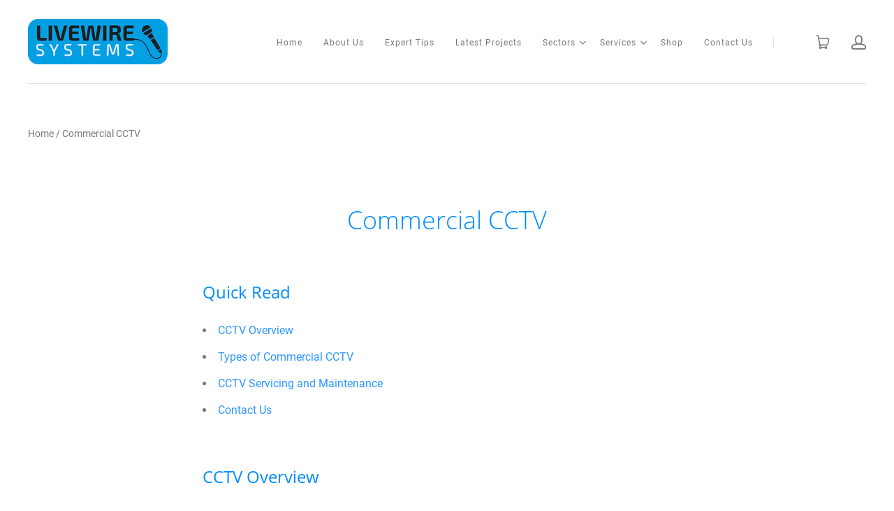

--- FILE ---
content_type: text/css
request_url: https://livewiresystems.co.uk/cdn/shop/t/22/assets/theme.css?v=114531773669537596661713958011
body_size: 30447
content:
/** Shopify CDN: Minification failed

Line 1282:2 Expected identifier but found "*"
Line 1283:2 Expected identifier but found "*"
Line 1464:2 Expected identifier but found "*"
Line 1472:2 Expected identifier but found "*"
Line 1486:2 Expected identifier but found "*"
Line 1496:2 Expected identifier but found "*"
Line 1497:2 Expected identifier but found "*"
Line 11243:0 Unexpected ";"

**/
@charset "UTF-8";@font-face {
  font-family: Roboto;
  font-weight: 400;
  font-style: normal;
  font-display: auto;
  src: url("//livewiresystems.co.uk/cdn/fonts/roboto/roboto_n4.da808834c2315f31dd3910e2ae6b1a895d7f73f5.woff2?h1=bGl2ZXdpcmVzeXN0ZW1zLmNvLnVr&h2=bGl2ZXdpcmUtc3lzdGVtcy5hY2NvdW50Lm15c2hvcGlmeS5jb20&hmac=066bbcfc6fb37b398f095b6ccb3f7c6768d956d8b4441b041b55f1de09a23e61") format("woff2"),
       url("//livewiresystems.co.uk/cdn/fonts/roboto/roboto_n4.a512c7b68cd7f12c72e1a5fd58e7f7315c552e93.woff?h1=bGl2ZXdpcmVzeXN0ZW1zLmNvLnVr&h2=bGl2ZXdpcmUtc3lzdGVtcy5hY2NvdW50Lm15c2hvcGlmeS5jb20&hmac=4370d206dc605b33e44e81f79cc7955f0ccc9bcd5a0c89a311f5e257b6a017d8") format("woff");
}

@font-face {
  font-family: Roboto;
  font-weight: 400;
  font-style: italic;
  font-display: auto;
  src: url("//livewiresystems.co.uk/cdn/fonts/roboto/roboto_i4.f98951b4b9b6e1096fc799cd05debd098bd422ac.woff2?h1=bGl2ZXdpcmVzeXN0ZW1zLmNvLnVr&h2=bGl2ZXdpcmUtc3lzdGVtcy5hY2NvdW50Lm15c2hvcGlmeS5jb20&hmac=3ef48df352a675fb3b0c70e77f01b29a2541376c687a17a5bee2535272ce9cfd") format("woff2"),
       url("//livewiresystems.co.uk/cdn/fonts/roboto/roboto_i4.688a26691d45bc4053b6ae24a196cabdeedbc25c.woff?h1=bGl2ZXdpcmVzeXN0ZW1zLmNvLnVr&h2=bGl2ZXdpcmUtc3lzdGVtcy5hY2NvdW50Lm15c2hvcGlmeS5jb20&hmac=f4cb14327ebefa3997f2e8d14fe14e508c3cf761754a79147fd1a023e1e9bc93") format("woff");
}

@font-face {
  font-family: Roboto;
  font-weight: 700;
  font-style: normal;
  font-display: auto;
  src: url("//livewiresystems.co.uk/cdn/fonts/roboto/roboto_n7.51ede27d5b58491d9cf07ad184108da52fef80b4.woff2?h1=bGl2ZXdpcmVzeXN0ZW1zLmNvLnVr&h2=bGl2ZXdpcmUtc3lzdGVtcy5hY2NvdW50Lm15c2hvcGlmeS5jb20&hmac=06c3e99f8ae86c00faa95e5ea45060e769f22459fd5f02cf07e65598f856d676") format("woff2"),
       url("//livewiresystems.co.uk/cdn/fonts/roboto/roboto_n7.1babbb6a27f91b14216bafa40bf222e08f6999f4.woff?h1=bGl2ZXdpcmVzeXN0ZW1zLmNvLnVr&h2=bGl2ZXdpcmUtc3lzdGVtcy5hY2NvdW50Lm15c2hvcGlmeS5jb20&hmac=f68ea38bece71a619fa81c8bf47e57319c9d96ec9b47881c73aa2c746ff54942") format("woff");
}

  @font-face {
  font-family: Roboto;
  font-weight: 700;
  font-style: italic;
  font-display: auto;
  src: url("//livewiresystems.co.uk/cdn/fonts/roboto/roboto_i7.9c922c35bb84952cfb17e8c1d42e440e75aa8ccf.woff2?h1=bGl2ZXdpcmVzeXN0ZW1zLmNvLnVr&h2=bGl2ZXdpcmUtc3lzdGVtcy5hY2NvdW50Lm15c2hvcGlmeS5jb20&hmac=a60f57e871288b5f03b9141ae406a92b9a7b48ee684913c787e6edfe79a85011") format("woff2"),
       url("//livewiresystems.co.uk/cdn/fonts/roboto/roboto_i7.c50b5683f5731edb8040ff2110a54947108434de.woff?h1=bGl2ZXdpcmVzeXN0ZW1zLmNvLnVr&h2=bGl2ZXdpcmUtc3lzdGVtcy5hY2NvdW50Lm15c2hvcGlmeS5jb20&hmac=fed186ce01907e5e30e4b551442068b0c590bf8cb9cc86fd8c3953ef8642d484") format("woff");
}

@font-face {
  font-family: Roboto;
  font-weight: 100;
  font-style: normal;
  font-display: auto;
  src: url("//livewiresystems.co.uk/cdn/fonts/roboto/roboto_n1.c0eade3702dbcdaf6bcfe2c3bb8a2cfd92b00f0a.woff2?h1=bGl2ZXdpcmVzeXN0ZW1zLmNvLnVr&h2=bGl2ZXdpcmUtc3lzdGVtcy5hY2NvdW50Lm15c2hvcGlmeS5jb20&hmac=7f4e4c5a417aab0937cd92ec9785d522eb091b4bee77f450bb82da5f2bc9a554") format("woff2"),
       url("//livewiresystems.co.uk/cdn/fonts/roboto/roboto_n1.ba6a9df663e398c6d3f0837aeb2fa362341c7a09.woff?h1=bGl2ZXdpcmVzeXN0ZW1zLmNvLnVr&h2=bGl2ZXdpcmUtc3lzdGVtcy5hY2NvdW50Lm15c2hvcGlmeS5jb20&hmac=eeadbec3f5406449d4b1c589e021e76a24cffd9b199eae362b15709ee7cb4ce6") format("woff");
}

  @font-face {
  font-family: Roboto;
  font-weight: 100;
  font-style: italic;
  font-display: auto;
  src: url("//livewiresystems.co.uk/cdn/fonts/roboto/roboto_i1.14768b9c4382559e9f188f7918f75430d72ee651.woff2?h1=bGl2ZXdpcmVzeXN0ZW1zLmNvLnVr&h2=bGl2ZXdpcmUtc3lzdGVtcy5hY2NvdW50Lm15c2hvcGlmeS5jb20&hmac=1b2bc947bc997b9748f23c336e85b9516ec2d27a05c03cec5c201760774f367a") format("woff2"),
       url("//livewiresystems.co.uk/cdn/fonts/roboto/roboto_i1.15073f8149268ef52c7756457a9c09b213557c20.woff?h1=bGl2ZXdpcmVzeXN0ZW1zLmNvLnVr&h2=bGl2ZXdpcmUtc3lzdGVtcy5hY2NvdW50Lm15c2hvcGlmeS5jb20&hmac=2464b1889bf59abb53b2a1bd55426f61cbcbc62b6882d9174aef6c8cd7c55af1") format("woff");
}

@font-face {
  font-family: "Open Sans";
  font-weight: 300;
  font-style: normal;
  font-display: auto;
  src: url("//livewiresystems.co.uk/cdn/fonts/open_sans/opensans_n3.e625f784016f3f6ecc60fbe32f43a8968a01f630.woff2?h1=bGl2ZXdpcmVzeXN0ZW1zLmNvLnVr&h2=bGl2ZXdpcmUtc3lzdGVtcy5hY2NvdW50Lm15c2hvcGlmeS5jb20&hmac=f605a012dcf9f466caa931495c430490dcb7fc579777291b8318bd21d04d4de0") format("woff2"),
       url("//livewiresystems.co.uk/cdn/fonts/open_sans/opensans_n3.802efb07b3f5051e538f43bcf2ea8622d85014ad.woff?h1=bGl2ZXdpcmVzeXN0ZW1zLmNvLnVr&h2=bGl2ZXdpcmUtc3lzdGVtcy5hY2NvdW50Lm15c2hvcGlmeS5jb20&hmac=d3fe21747a5d820a4b1e34d5796f9a94f2b98188f82dbf94afad051a5eb38ba0") format("woff");
}

@font-face {
  font-family: "Open Sans";
  font-weight: 300;
  font-style: italic;
  font-display: auto;
  src: url("//livewiresystems.co.uk/cdn/fonts/open_sans/opensans_i3.b96574b8fc32250fc5e056d1eec2d4eef8193064.woff2?h1=bGl2ZXdpcmVzeXN0ZW1zLmNvLnVr&h2=bGl2ZXdpcmUtc3lzdGVtcy5hY2NvdW50Lm15c2hvcGlmeS5jb20&hmac=3e658ac511bf95c80eda2d3e1e31d9aadeebcd8ce8c224110777ed9ff3d607c7") format("woff2"),
       url("//livewiresystems.co.uk/cdn/fonts/open_sans/opensans_i3.0824557f2fc85ad602beaa6f5f27568602f0b60b.woff?h1=bGl2ZXdpcmVzeXN0ZW1zLmNvLnVr&h2=bGl2ZXdpcmUtc3lzdGVtcy5hY2NvdW50Lm15c2hvcGlmeS5jb20&hmac=3d446b31d2c3cda946f6c2dfd17747bb490b90cff8e1f2c79188573672bdb2c9") format("woff");
}

@font-face {
  font-family: "Open Sans";
  font-weight: 400;
  font-style: normal;
  font-display: auto;
  src: url("//livewiresystems.co.uk/cdn/fonts/open_sans/opensans_n4.5460e0463a398b1075386f51084d8aa756bafb17.woff2?h1=bGl2ZXdpcmVzeXN0ZW1zLmNvLnVr&h2=bGl2ZXdpcmUtc3lzdGVtcy5hY2NvdW50Lm15c2hvcGlmeS5jb20&hmac=bc9d6bf8c473aaf9465014d4edc4cb7a1b4681ddb207705eea91062d28c8bbcb") format("woff2"),
       url("//livewiresystems.co.uk/cdn/fonts/open_sans/opensans_n4.8512334118d0e9cf94c4626d298dba1c9f12a294.woff?h1=bGl2ZXdpcmVzeXN0ZW1zLmNvLnVr&h2=bGl2ZXdpcmUtc3lzdGVtcy5hY2NvdW50Lm15c2hvcGlmeS5jb20&hmac=df07ebf58dc920348aee507cccbc999b18e0dcde0980d0c6a9adbdd6527734e4") format("woff");
}

  @font-face {
  font-family: "Open Sans";
  font-weight: 400;
  font-style: italic;
  font-display: auto;
  src: url("//livewiresystems.co.uk/cdn/fonts/open_sans/opensans_i4.3854a246d5acf17aab4c771d3d4542818d3a46a8.woff2?h1=bGl2ZXdpcmVzeXN0ZW1zLmNvLnVr&h2=bGl2ZXdpcmUtc3lzdGVtcy5hY2NvdW50Lm15c2hvcGlmeS5jb20&hmac=28d3a60d069c75cc9bf1a699688894702e363568d89f6619076a72c1d82a92ce") format("woff2"),
       url("//livewiresystems.co.uk/cdn/fonts/open_sans/opensans_i4.1cb364a3d4a7a0305132a25a76ac8fa7d381d3c6.woff?h1=bGl2ZXdpcmVzeXN0ZW1zLmNvLnVr&h2=bGl2ZXdpcmUtc3lzdGVtcy5hY2NvdW50Lm15c2hvcGlmeS5jb20&hmac=c1e99fe29dc1cda21fdfad109ff2f2d51fe3e89772a28555144ebce2a8dfc5c6") format("woff");
}


  
@font-face {
  font-family: "Open Sans";
  font-weight: 700;
  font-style: normal;
  font-display: auto;
  src: url("//livewiresystems.co.uk/cdn/fonts/open_sans/opensans_n7.8bfd11295a1edbb769a778900a2afc48b16848e7.woff2?h1=bGl2ZXdpcmVzeXN0ZW1zLmNvLnVr&h2=bGl2ZXdpcmUtc3lzdGVtcy5hY2NvdW50Lm15c2hvcGlmeS5jb20&hmac=8d124127c981755ec65673e383a382ba0b46256750489d4903fd58de53f25a60") format("woff2"),
       url("//livewiresystems.co.uk/cdn/fonts/open_sans/opensans_n7.4e2eb03bfa5cdc209fbd1b7b5ee863b8032f4b36.woff?h1=bGl2ZXdpcmVzeXN0ZW1zLmNvLnVr&h2=bGl2ZXdpcmUtc3lzdGVtcy5hY2NvdW50Lm15c2hvcGlmeS5jb20&hmac=95a71a15d19c2c70b91ac4eb2d27185f94470c6fbc8159e123880364be22248c") format("woff");
}

@font-face {
  font-family: "Open Sans";
  font-weight: 700;
  font-style: italic;
  font-display: auto;
  src: url("//livewiresystems.co.uk/cdn/fonts/open_sans/opensans_i7.f2dd6989e403681b1042ba33de0a0ae8062b7ecb.woff2?h1=bGl2ZXdpcmVzeXN0ZW1zLmNvLnVr&h2=bGl2ZXdpcmUtc3lzdGVtcy5hY2NvdW50Lm15c2hvcGlmeS5jb20&hmac=c8b92604d1aa14998458032b2d11d2c5fcee0c60d0bc818e398c301124ed2794") format("woff2"),
       url("//livewiresystems.co.uk/cdn/fonts/open_sans/opensans_i7.2b1150c87b2f7e0338af40875cb176d5ab2ddad7.woff?h1=bGl2ZXdpcmVzeXN0ZW1zLmNvLnVr&h2=bGl2ZXdpcmUtc3lzdGVtcy5hY2NvdW50Lm15c2hvcGlmeS5jb20&hmac=ede7c5dd32f06288d7635de94884266cdedeb68513573a3fbe2159ef78cbfeb8") format("woff");
}

@font-face {
  font-family: "Open Sans";
  font-weight: 800;
  font-style: normal;
  font-display: auto;
  src: url("//livewiresystems.co.uk/cdn/fonts/open_sans/opensans_n8.1a6578d1602b9445554d723b8c42e0908f4d82f0.woff2?h1=bGl2ZXdpcmVzeXN0ZW1zLmNvLnVr&h2=bGl2ZXdpcmUtc3lzdGVtcy5hY2NvdW50Lm15c2hvcGlmeS5jb20&hmac=1a79935faab856f0b9faa4907d1181719b3ff6f5b525faf88f9b978517fe2d48") format("woff2"),
       url("//livewiresystems.co.uk/cdn/fonts/open_sans/opensans_n8.5bba25de3685e6a02f32b4a9e97462d3380a62e3.woff?h1=bGl2ZXdpcmVzeXN0ZW1zLmNvLnVr&h2=bGl2ZXdpcmUtc3lzdGVtcy5hY2NvdW50Lm15c2hvcGlmeS5jb20&hmac=4301546cfd99998445713d20cc854ea2ee24e6b5beaeed94c3a49b079708f3e7") format("woff");
}

  @font-face {
  font-family: "Open Sans";
  font-weight: 800;
  font-style: italic;
  font-display: auto;
  src: url("//livewiresystems.co.uk/cdn/fonts/open_sans/opensans_i8.8b08aad33296d7a8054c4b5e66e8dcf089f97539.woff2?h1=bGl2ZXdpcmVzeXN0ZW1zLmNvLnVr&h2=bGl2ZXdpcmUtc3lzdGVtcy5hY2NvdW50Lm15c2hvcGlmeS5jb20&hmac=3c62d55117213164b3a48c8b80bb7bd93c166e2fb48342adfd45551a6a82fe63") format("woff2"),
       url("//livewiresystems.co.uk/cdn/fonts/open_sans/opensans_i8.766c70b14859f6f2957cc52f60de314524ef9940.woff?h1=bGl2ZXdpcmVzeXN0ZW1zLmNvLnVr&h2=bGl2ZXdpcmUtc3lzdGVtcy5hY2NvdW50Lm15c2hvcGlmeS5jb20&hmac=fa1ce00380f098e446468abd860f5bbc05d2c28b9b0f4c42c74e47e965ff6070") format("woff");
}

.disclosure {
  --disclosure-max-height: 300px;
  --disclosure-min-height: 92px;
  --disclosure-toggle-text-color: black;
  --disclosure-toggle-background-color: transparent;
  --disclosure-toggle-border-color: black;
  --disclosure-toggle-svg: url("data:image/svg+xml, %3Csvg xmlns='http://www.w3.org/2000/svg' width='8' height='6' viewBox='0 0 8 6' fill='none'%3E%3Cpath class='icon-chevron-down-left' d='M4 4.5L7 1.5' stroke='black' stroke-width='1.25' stroke-linecap='square'/%3E%3Cpath class='icon-chevron-down-right' d='M4 4.5L1 1.5' stroke='black' stroke-width='1.25' stroke-linecap='square'/%3E%3C/svg%3E");
  --disclosure-toggle-svg-color: black;
  --disclosure-text-color: black;
  --disclosure-background-color: white;
  --disclosure-border-color: black;
  position: relative;
  display: inline-block;
}

.disclosure__toggle {
  padding: 5px 32px 4px 11px;
  color: black;
  white-space: nowrap;
  background-color: transparent;
  border: 1px solid black;
  -webkit-appearance: none;
     -moz-appearance: none;
          appearance: none;
}

@supports (color: var(--disclosure-toggle-text-color)) {
  .disclosure__toggle {
    color: var(--disclosure-toggle-text-color);
    background-color: var(--disclosure-toggle-background-color);
    border: 1px solid var(--disclosure-toggle-border-color);
  }
}

.disclosure__toggle:hover {
  cursor: pointer;
}

.disclosure__toggle::after {
  position: absolute;
  top: 50%;
  right: 11px;
  width: 10px;
  height: 7.5px;
  background-image: url("data:image/svg+xml, %3Csvg xmlns='http://www.w3.org/2000/svg' width='8' height='6' viewBox='0 0 8 6' fill='none'%3E%3Cpath class='icon-chevron-down-left' d='M4 4.5L7 1.5' stroke='black' stroke-width='1.25' stroke-linecap='square'/%3E%3Cpath class='icon-chevron-down-right' d='M4 4.5L1 1.5' stroke='black' stroke-width='1.25' stroke-linecap='square'/%3E%3C/svg%3E");
  content: "";
  transform: translateY(-50%);
}

@supports ((-webkit-mask-image: var(--disclosure-toggle-svg)) or (mask-image: var(--disclosure-toggle-svg))) {
  .disclosure__toggle::after {
    background-color: var(--disclosure-toggle-svg-color);
    background-image: none;
    -webkit-mask-image: var(--disclosure-toggle-svg);
            mask-image: var(--disclosure-toggle-svg);
    -webkit-mask-size: cover;
            mask-size: cover;
  }
}

.disclosure-list {
  position: absolute;
  bottom: 115%;
  display: none;
  max-height: 300px;
  min-height: 92px;
  padding: 11px 0;
  margin: 0;
  overflow-y: auto;
  list-style: outside none;
  background-color: white;
  border: 1px solid black;
  border-radius: 0;
}

@supports (max-height: var(--disclosure-max-height)) {
  .disclosure-list {
    max-height: var(--disclosure-max-height);
    min-height: var(--disclosure-min-height);
    background-color: var(--disclosure-background-color);
    border: 1px solid var(--disclosure-border-color);
  }
}

.disclosure-list--visible {
  display: block;
}

.disclosure-list--alternate-drop {
  right: 0;
}

.disclosure-list__item {
  display: block;
  padding: 5px 45px 4px 15px;
  text-align: left;
  white-space: nowrap;
  border-bottom: 1px solid transparent;
}

.disclosure-list__item:active {
  background-color: white;
}

@supports (background-color: var(--disclosure-background-color)) {
  .disclosure-list__item:active {
    background-color: var(--disclosure-background-color);
  }
}

.disclosure-list__option {
  color: black;
}

@supports (color: var(--disclosure-text-color)) {
  .disclosure-list__option {
    color: var(--disclosure-text-color);
  }
}

.disclosure-list__item:focus .disclosure-list__option,
.disclosure-list__item:hover .disclosure-list__option {
  color: black;
  border-bottom: black;
}

@supports (color: var(--disclosure-text-color)) {
  .disclosure-list__item:focus .disclosure-list__option,
  .disclosure-list__item:hover .disclosure-list__option {
    color: var(--disclosure-text-color);
    border-bottom: 1px solid var(--disclosure-text-color);
  }
}

.disclosure-list__item--current .disclosure-list__option {
  border-bottom: 1px solid black;
}

@supports (border-bottom: 1px solid var(--disclosure-text-color)) {
  .disclosure-list__item--current .disclosure-list__option {
    border-bottom: 1px solid var(--disclosure-text-color);
  }
}

.clearfix::before, .cart-totals::before, .template-password .password-subscribe-form::before,
.template-password .password-form-wrapper::before, .main-header::before, .clearfix::after, .cart-totals::after, .template-password .password-subscribe-form::after,
.template-password .password-form-wrapper::after, .main-header::after {
  display: table;
  content: " ";
}

.clearfix::after, .cart-totals::after, .template-password .password-subscribe-form::after,
.template-password .password-form-wrapper::after, .main-header::after {
  clear: both;
}

.shopify-payment-button .shopify-payment-button__more-options, .product-slideshow-navigation {
  font-family: Roboto,sans-serif;
  font-style: normal;
  font-weight: 400;
  display: inline-block;
  padding: 0;
  vertical-align: middle;
  cursor: pointer;
  background: transparent;
  border: 0;
  -webkit-appearance: normal;
     -moz-appearance: normal;
          appearance: normal;
}

.list-image, .article-intro-image, .full-width .slide-image {
  display: block;
  overflow: hidden;
}

.list-item-aspected .list-image, .collection-alternating-image, .full-window .slide-image {
  position: absolute;
  top: 0;
  left: 0;
  display: block;
  width: 1px;
  height: 1px;
  overflow: hidden;
}

.list-item-aspected .list-image, .collection-alternating-image, .full-window .slide-image, .list-item-aspected .list-image[data-rimg="loaded"], .collection-alternating-image[data-rimg="loaded"], .full-window .slide-image[data-rimg="loaded"] {
  opacity: 0;
}

.list-image[data-rimg="noscript"], .article-intro-image[data-rimg="noscript"], .full-width .slide-image[data-rimg="noscript"], .collection-alternating-image[data-rimg="noscript"], .full-window .slide-image[data-rimg="noscript"] {
  position: relative;
  width: 100%;
  height: 100%;
  opacity: 1;
  object-fit: cover;
}


.visually-hidden {
  position: absolute;
  width: 1px;
  height: 1px;
  padding: 0;
  margin: -1px;
  overflow: hidden;
  clip: rect(0 0 0 0);
  border: 0;
  -webkit-clip-path: inset(1px);
          clip-path: inset(1px);
}

.show-sm {
  display: none;
}

@media screen and (max-width: 1020px) {
  .show-sm {
    display: inline-block;
  }
}

* {
  box-sizing: border-box;
}

html {
  height: 100%;
}

html::before {
  display: none;
  content: "S,M,L,XL";
}

html::after {
  display: none;
  content: "XL";
}

@media screen and (max-width: 1200px) {
  html::after {
    content: "L";
  }
}

@media screen and (max-width: 1020px) {
  html::after {
    content: "M";
  }
}

@media screen and (max-width: 720px) {
  html::after {
    content: "S";
  }
}

body {
  background: #ffffff;
}

body.showing-drawer {
  height: 100%;
  overflow: hidden;
}

.main-content {
  position: relative;
  z-index: 1;
}

.pxs-rich-text, .pxs-video-header,
.module {
  max-width: 1215px;
  padding: 90px 30px;
  margin: 0 auto;
  text-align: center;
}

@media screen and (max-width: 720px) {
  .pxs-rich-text, .pxs-video-header,
  .module {
    padding-top: 60px;
    padding-bottom: 60px;
  }
}

.page.pxs-rich-text, .page.pxs-video-header,
.module.page {
  padding-top: 60px;
}

@media screen and (max-width: 720px) {
  .page.pxs-rich-text, .page.pxs-video-header,
  .module.page {
    padding-top: 30px;
  }
  .page.no-content.pxs-rich-text, .page.no-content.pxs-video-header,
  .module.page.no-content {
    padding-bottom: 30px;
  }
}

.left-right.pxs-rich-text, .left-right.pxs-video-header,
.module.left-right {
  max-width: 100%;
  padding: 90px 0;
}

.left-right.collection.pxs-rich-text, .left-right.collection.pxs-video-header,
.module.left-right.collection {
  padding-bottom: 0;
}

.full-width.pxs-rich-text, .full-width.pxs-video-header,
.module.full-width {
  max-width: 100%;
  padding: 0;
}

.border.pxs-rich-text-section,
.module-wrapper.border, .pxs-rich-text-section, .pxs-map-section {
  border-bottom: 1px solid #e3e3e3;
}

.pxs-rich-text-section,
.module-wrapper {
  position: relative;
  display: block;
}

.border.style-color.pxs-rich-text-section, .border.style-gradient.pxs-rich-text-section,
.module-wrapper.border.style-color,
.module-wrapper.border.style-gradient {
  border-bottom: 1px solid #fff;
}

.module-header {
  position: relative;
  z-index: 1;
  padding-right: 30px;
  padding-bottom: 90px;
  padding-left: 30px;
}

@media screen and (max-width: 720px) {
  .module-header {
    padding-bottom: 60px;
  }
}

.module-header:only-child {
  padding-bottom: 0;
}

.module-body {
  position: relative;
  z-index: 1;
}

@media screen and (max-width: 720px) {
  .module-body.has-header {
    padding: 30px 0 0;
  }
}

.style-color .list-title,
.style-gradient .list-title,
.style-image .list-title, .style-color
.list-meta,
.style-gradient
.list-meta,
.style-image
.list-meta, .style-color
.list-text,
.style-gradient
.list-text,
.style-image
.list-text, .style-color
.list-link,
.style-gradient
.list-link,
.style-image
.list-link, .style-color
.module-title,
.style-gradient
.module-title,
.style-image
.module-title, .style-color
.module-subtitle,
.style-gradient
.module-subtitle,
.style-image
.module-subtitle, .style-color
.module-content,
.style-gradient
.module-content,
.style-image
.module-content {
  color: #fff;
}

.style-color .list-title a,
.style-gradient .list-title a,
.style-image .list-title a, .style-color
.list-meta a,
.style-gradient
.list-meta a,
.style-image
.list-meta a, .style-color
.list-text a,
.style-gradient
.list-text a,
.style-image
.list-text a, .style-color
.list-link a,
.style-gradient
.list-link a,
.style-image
.list-link a, .style-color
.module-title a,
.style-gradient
.module-title a,
.style-image
.module-title a, .style-color
.module-subtitle a,
.style-gradient
.module-subtitle a,
.style-image
.module-subtitle a, .style-color
.module-content a,
.style-gradient
.module-content a,
.style-image
.module-content a {
  color: currentColor;
  border-bottom: 1px solid currentColor;
}

.style-color .list-title a:hover,
.style-gradient .list-title a:hover,
.style-image .list-title a:hover, .style-color
.list-meta a:hover,
.style-gradient
.list-meta a:hover,
.style-image
.list-meta a:hover, .style-color
.list-text a:hover,
.style-gradient
.list-text a:hover,
.style-image
.list-text a:hover, .style-color
.list-link a:hover,
.style-gradient
.list-link a:hover,
.style-image
.list-link a:hover, .style-color
.module-title a:hover,
.style-gradient
.module-title a:hover,
.style-image
.module-title a:hover, .style-color
.module-subtitle a:hover,
.style-gradient
.module-subtitle a:hover,
.style-image
.module-subtitle a:hover, .style-color
.module-content a:hover,
.style-gradient
.module-content a:hover,
.style-image
.module-content a:hover {
  border-bottom-color: transparent;
}

.light-overlay .list-title, .light-overlay
.list-meta, .light-overlay
.list-text, .light-overlay
.list-link, .light-overlay
.module-title, .light-overlay
.module-subtitle, .light-overlay
.module-content {
  color: #008cff;
}

.module-title, .pxs-video-heading, .video-overlay-heading {
  font-family: "Open Sans",sans-serif;
  font-style: normal;
  font-weight: 300;
  font-size: 36px;
  line-height: 46px;
  color: #008cff;
}

@media screen and (max-width: 720px) {
  .module-title, .pxs-video-heading, .video-overlay-heading {
    font-size: 26px;
    line-height: 36px;
  }
}

.module-title {
  display: block;
  padding: 0;
  margin: 0;
  color: #008cff;
}

.module-subtitle {
  font-family: Roboto,sans-serif;
  font-style: normal;
  font-weight: 400;
  display: block;
  max-width: 900px;
  padding: 15px 0 0;
  margin: 0 auto;
  color: #797676;
  font-size: 18px;
  line-height: 28px;
}

.module-subtitle:first-child {
  padding-top: 0;
}

@media screen and (max-width: 720px) {
  .module-subtitle {
    font-size: 16px;
    line-height: 26px;
  }
}

.module-content {
  display: block;
  font-size: 16px;
  line-height: 26px;
  color: #797676;
}

.module-cta {
  display: block;
  padding: 30px 0 0;
}

.module-cta-subline {
  display: block;
  font-size: 16px;
  line-height: 26px;
  padding: 15px 0 0;
}

.module-footer {
  position: relative;
  padding: 30px 0 0;
  z-index: 1;
}

.list {
  position: relative;
  display: block;
  text-align: center;
  font-size: 0;
  padding-right: 15px;
  padding-left: 15px;
}

.list-item {
  position: relative;
  display: inline-block;
  vertical-align: top;
  text-align: center;
  padding: 0 15px;
  margin-bottom: 30px;
}

.column-1 .list-item {
  width: 100%;
  max-width: 600px;
  margin: 0 auto;
}

.column-2 .list-item {
  width: 50%;
}

@media (max-width: 480px) {
  .column-2 .list-item {
    width: 100%;
  }
}

.column-3 .list-item {
  width: 33.33%;
}

@media screen and (max-width: 720px) {
  .column-3 .list-item {
    width: 50%;
  }
}

@media (max-width: 480px) {
  .column-3 .list-item {
    width: 100%;
  }
}

.column-4 .list-item {
  width: 25%;
}

@media screen and (max-width: 1020px) {
  .column-4 .list-item {
    width: 50%;
  }
}

@media screen and (max-width: 480px) {
  .column-4 .list-item {
    width: 100%;
  }
}

.list-item-random {
  width: 100%;
}

@media screen and (min-width: 721px) {
  .list-item-random {
    display: block;
    float: left;
    width: 50%;
  }
}

@media screen and (min-width: 1021px) {
  .list-item-random:nth-child(1) .list-cover {
    padding-bottom: calc(100% + 15px);
  }
  .list-item-random:nth-child(2) .list-cover {
    padding-bottom: 50%;
  }
  .list-item-random:nth-child(3n), .list-item-random:nth-child(4n) {
    width: 25%;
  }
}

.list-row:nth-child(2n) .list-item-random.list-item {
  float: left;
}

@media screen and (min-width: 1021px) {
  .list-row:nth-child(2n) .list-item-random.list-item:nth-child(1) .list-cover {
    padding-bottom: 50%;
  }
  .list-row:nth-child(2n) .list-item-random.list-item:nth-child(2) {
    float: right;
  }
  .list-row:nth-child(2n) .list-item-random.list-item:nth-child(2) .list-cover {
    padding-bottom: calc(100% + 15px);
  }
  .list-row:nth-child(2n) .list-item-random.list-item:nth-child(3), .list-row:nth-child(2n) .list-item-random.list-item:nth-child(4) {
    width: 25%;
  }
}

@media screen and (max-width: 1020px) {
  .list-item-inline {
    padding: 30px 15px;
  }
}

.list-row {
  float: left;
  width: 100%;
}

.list-row:nth-child(2n) .list-item {
  float: right;
}

@media screen and (max-width: 720px) {
  .list-row:nth-child(2n) .list-item {
    float: none;
  }
}

@media screen and (max-width: 720px) {
  .list-row {
    float: none;
    display: block;
  }
}

.list-container {
  position: relative;
  display: block;
  max-width: 100%;
  color: inherit;
  text-align: center;
}

.list-image-wrapper {
  position: relative;
  display: block;
  max-width: 100%;
  overflow: hidden;
  text-align: center;
}

.list-overlay {
  transition: all 0.2s cubic-bezier(0.25, 0.46, 0.45, 0.94);
  position: absolute;
  top: 0;
  left: 0;
  width: 100%;
  height: 100%;
  background-color: #2d97ff;
  opacity: 0;
}

.list-container:focus .list-overlay,
.list-container:hover .list-overlay {
  opacity: 0.85;
}

.style-gradient .list-overlay,
.style-color .list-overlay {
  background-color: #fff;
}

.list-icon {
  border-radius: 100%;
  transition: all 0.2s cubic-bezier(0.25, 0.46, 0.45, 0.94);
  position: absolute;
  top: 50%;
  left: 50%;
  width: 60px;
  height: 60px;
  margin-top: -20px;
  margin-left: -30px;
  font-size: 24px;
  line-height: 60px;
  color: #2d97ff;
  background-color: #fff;
  opacity: 0;
}

.list-container:focus .list-icon,
.list-container:hover .list-icon {
  margin-top: -30px;
  opacity: 1;
}

.style-color .list-icon {
  color: #fff;
  background-color: #2d97ff;
}

.style-gradient .list-icon {
  background-image: linear-gradient(to right, #2d97ff 0%, #72cfc7 100%);
  background-repeat: repeat-x;
  color: #fff;
}

.list-cover {
  position: relative;
}

.list-item-aspected .list-cover {
  overflow: hidden;
  display: block;
  width: 100%;
  height: 0;
  padding-bottom: 100%;
  background-position: 50% 50%;
  background-repeat: no-repeat;
  background-size: cover;
}

.list-cover-placeholder {
  background-color: #f1f1f1;
}

.list-image {
  height: auto;
  width: 100%;
}

.list-text-wrapper {
  position: absolute;
  top: 50%;
  left: 0;
  display: block;
  width: 100%;
  padding: 30px;
  text-align: center;
  background: rgba(255, 255, 255, 0.9);
  opacity: 0;
  transform: translateY(-50%);
  transition: all 0.2s cubic-bezier(0.25, 0.46, 0.45, 0.94);
}

@media screen and (max-width: 1020px) {
  .list-text-wrapper {
    top: auto;
    bottom: 0;
    padding: 15px;
    opacity: 1;
    transform: translateY(0);
  }
}

@media screen and (max-width: 1020px) and (min-width: 769px) {
  .list-text-wrapper {
    padding: 15px;
  }
}

.list-item-inline .list-text-wrapper,
.list-text-wrapper-below .list-text-wrapper {
  position: relative;
  top: auto;
  bottom: 0;
  padding: 15px;
  opacity: 1;
  transform: translateY(0);
}

.list-item-inline .list-text-wrapper {
  padding: 15px 30px;
  background-color: transparent;
}

.column-3 .list-text-wrapper,
.column-4 .list-text-wrapper {
  padding: 30px 15px;
}

@media screen and (max-width: 1020px) {
  .column-3 .list-text-wrapper,
  .column-4 .list-text-wrapper {
    padding: 50px 15px;
  }
}

.list-container:focus .list-text-wrapper,
.list-container:hover .list-text-wrapper {
  opacity: 1;
}

.list-title {
  font-family: "Open Sans",sans-serif;
  font-style: normal;
  font-weight: 300;
  display: block;
  font-size: 22px;
  line-height: 1.5;
  color: #008cff;
}

@media screen and (max-width: 1020px) {
  .list-title {
    font-size: 16px;
  }
}

.list-meta {
  display: block;
  margin-top: 5px;
  font-size: 16px;
  line-height: 1.5;
  color: #797676;
  text-transform: uppercase;
}

.list-meta .dynamic-products,
.dynamic-collections .list-meta,
.collection-list .list-meta {
  font-weight: 700;
  font-style: normal;
  color: #72cfc7;
}

@media screen and (max-width: 1020px) {
  .list-meta {
    font-size: 14px;
  }
}

.list-text {
  display: block;
  margin-top: 15px;
  font-size: 16px;
  line-height: 26px;
  color: #797676;
}

.list-text:first-child {
  margin-top: 0;
}

.list-cta {
  white-space: nowrap;
  overflow: hidden;
  text-overflow: ellipsis;
  position: relative;
  display: block;
  margin-top: 15px;
}

.list-cta:first-child {
  margin-top: 0;
}

.list-link {
  position: relative;
  display: inline-block;
  font-size: 14px;
  line-height: 24px;
  color: #2d97ff;
  text-transform: uppercase;
  vertical-align: top;
}

.list-link:focus, .list-link:hover {
  color: #2d97ff;
}

.style-color .list-link:focus,
.style-gradient .list-link:focus,
.style-image .list-link:focus, .style-color .list-link:hover,
.style-gradient .list-link:hover,
.style-image .list-link:hover {
  color: #fff;
}

.list-link:after {
  transition: all 0.2s cubic-bezier(0.25, 0.46, 0.45, 0.94);
  position: absolute;
  bottom: 0;
  left: 0;
  width: 100%;
  height: 1px;
  background: #2d97ff;
  content: "";
}

.style-color .list-link:after,
.style-gradient .list-link:after,
.style-image .list-link:after {
  background: #fff;
}

.list-button {
  max-width: 100%;
}

.side {
  width: 100%;
  max-width: 100%;
  margin: 0;
  padding: 0;
}

.side-body {
  border-top: 1px solid #e3e3e3;
  border-bottom: 1px solid #e3e3e3;
}

.side-wrapper {
  font-size: 0;
  width: 100%;
}

.side-section {
  display: inline-block;
  width: 50%;
  vertical-align: middle;
  text-align: center;
}

@media screen and (max-width: 1020px) {
  .side-section {
    width: 100%;
    display: block;
  }
}

.one-child .side-section {
  width: 100%;
}

@media screen and (max-width: 720px) {
  .one-child .side-section {
    max-width: 100%;
  }
}

.side-text-wrapper {
  position: relative;
  display: inline-block;
  width: 100%;
  max-width: 600px;
  padding: 90px 60px;
  text-align: left;
}

@media screen and (max-width: 1200px) {
  .side-text-wrapper {
    padding: 30px 30px;
  }
}

@media screen and (max-width: 1020px) {
  .side-text-wrapper {
    max-width: 700px;
    padding: 90px 30px;
    text-align: center;
  }
}

@media screen and (max-width: 720px) {
  .side-text-wrapper {
    max-width: 100%;
    padding: 30px 15px;
  }
}

.one-child .side-text-wrapper {
  max-width: 700px;
  padding: 90px 0;
}

@media screen and (max-width: 720px) {
  .one-child .side-text-wrapper {
    max-width: 100%;
    padding: 30px 15px;
  }
}

.side-media-wrapper {
  display: block;
}

.side-title {
  font-size: 22px;
  line-height: 32px;
}

@media screen and (max-width: 720px) {
  .side-title {
    font-size: 18px;
    line-height: 28px;
  }
}

.one-child .side-title {
  text-align: center;
}

.side-meta {
  font-size: 20px;
  line-height: 30px;
  text-transform: uppercase;
}

.side-text {
  font-size: 16px;
  line-height: 26px;
  padding-top: 30px;
}

.side-cta {
  padding-top: 30px;
}

@media screen and (max-width: 1020px) {
  .side-cta {
    padding-top: 30px;
  }
}

.side-media-wrapper {
  text-align: center;
}

.side-image {
  display: inline-block;
  vertical-align: top;
  max-width: 100%;
}

.crop .side-image {
  display: none;
}

@media screen and (max-width: 1020px) {
  .crop .side-image {
    display: block;
  }
}

.side-cover {
  background-size: cover;
  position: absolute;
  top: 0;
  display: none;
  width: 50%;
  height: 100%;
  background-position: center;
  background-repeat: no-repeat;
}

.left .side-cover {
  left: 0;
}

.right .side-cover {
  right: 0;
}

.crop .side-cover {
  display: block;
}

@media screen and (max-width: 1020px) {
  .crop .side-cover {
    display: none;
  }
}

/*! normalize.css v1.1.0 | MIT License | git.io/normalize */
/*! normalize.css v1.1.0 | HTML5 Display Definitions | MIT License | git.io/normalize */
article, aside, details, figcaption, figure, footer, header, hgroup, main, nav, section, summary {
  display: block;
}

audio, canvas, video {
  display: inline-block;
  *display: inline;
  *zoom: 1;
}

audio:not([controls]) {
  display: none;
  height: 0;
}

[hidden] {
  display: none;
}

/*! normalize.css v1.1.0 | Base | MIT License | git.io/normalize */
html {
  font-size: 100%;
  font-family: sans-serif;
  -webkit-text-size-adjust: 100%;
  -ms-text-size-adjust: 100%;
}

html, button, input, select, textarea {
  font-family: sans-serif;
}

body {
  margin: 0;
}

/*! normalize.css v1.1.0 | Links | MIT License | git.io/normalize */
a:active, a:hover {
  outline: 0;
}

/*! normalize.css v1.1.0 | Typography | MIT License | git.io/normalize */
h1 {
  font-size: 2em;
  margin: 0.67em 0;
}

h2 {
  font-size: 1.5em;
  margin: 0.83em 0;
}

h3 {
  font-size: 1.17em;
  margin: 1em 0;
}

h4 {
  font-size: 1em;
  margin: 1.33em 0;
}

h5 {
  font-size: 0.83em;
  margin: 1.67em 0;
}

h6 {
  font-size: 0.67em;
  margin: 2.33em 0;
}

abbr[title] {
  border-bottom: 1px dotted;
}

blockquote {
  margin: 1em 40px;
}

dfn {
  font-style: italic;
}

hr {
  box-sizing: content-box;
  height: 0;
}

mark {
  background: #ff0;
  color: #000;
}

p, pre {
  margin: 1em 0;
}

code, kbd, pre, samp {
  font-family: monospace, serif;
  _font-family: 'courier new', monospace;
  font-size: 1em;
}

pre {
  white-space: pre;
  white-space: pre-wrap;
  word-wrap: break-word;
}

q {
  quotes: "\201C" "\201D" "\2018" "\2019";
}

q {
  quotes: none;
}

q:before, q:after {
  content: '';
  content: none;
}

small {
  font-size: 80%;
}

sub, sup {
  font-size: 75%;
  line-height: 0;
  position: relative;
  vertical-align: baseline;
}

sup {
  top: -0.5em;
}

sub {
  bottom: -0.25em;
}

dl, menu, ol, ul {
  margin: 1em 0;
}

dd {
  margin: 0 0 0 40px;
}

menu, ol, ul {
  padding: 0 0 0 40px;
}

nav ul, nav ol {
  list-style: none;
  list-style-image: none;
}

/*! normalize.css v1.1.0 | Embedded Content | MIT License | git.io/normalize */
img {
  border: 0;
  -ms-interpolation-mode: bicubic;
}

svg:not(:root) {
  overflow: hidden;
}

/*! normalize.css v1.1.0 | Figures | MIT License | git.io/normalize */
figure {
  margin: 0;
}

/*! normalize.css v1.1.0 | Forms | MIT License | git.io/normalize */
form {
  margin: 0;
}

fieldset {
  border: 1px solid #c0c0c0;
  margin: 0 2px;
  padding: 0.35em 0.625em 0.75em;
}

legend {
  border: 0;
  padding: 0;
  white-space: normal;
  *margin-left: -7px;
}

button, input, select, textarea {
  font-family: inherit;
  font-size: 100%;
  margin: 0;
  vertical-align: baseline;
  *vertical-align: middle;
}

button, input {
  line-height: normal;
}

button, select {
  text-transform: none;
}

button, html input[type="button"], input[type="reset"], input[type="submit"] {
  -webkit-appearance: button;
  cursor: pointer;
  *overflow: visible;
}

button[disabled], html input[disabled] {
  cursor: default;
}

input[type="checkbox"], input[type="radio"] {
  box-sizing: border-box;
  padding: 0;
  *height: 13px;
  *width: 13px;
}

input[type="search"] {
  -webkit-appearance: textfield;
  box-sizing: content-box;
}

input[type="search"]::-webkit-search-cancel-button, input[type="search"]::-webkit-search-decoration {
  -webkit-appearance: none;
}

button::-moz-focus-inner, input::-moz-focus-inner {
  border: 0;
  padding: 0;
}

textarea {
  overflow: auto;
  vertical-align: top;
}

/*! normalize.css v1.1.0 | Tables | MIT License | git.io/normalize */
table {
  border-collapse: collapse;
  border-spacing: 0;
}

/* Icons
-------------------------------- */
@font-face {
  font-family: 'social-icons';
  src: url('//livewiresystems.co.uk/cdn/shop/t/22/assets/socicon.eot?1784');
  src: url('//livewiresystems.co.uk/cdn/shop/t/22/assets/socicon.eot?%23iefix&1784') format("embedded-opentype"), url('//livewiresystems.co.uk/cdn/shop/t/22/assets/socicon.woff?1784') format("woff"), url('//livewiresystems.co.uk/cdn/shop/t/22/assets/socicon.ttf?1784') format("truetype"), url('//livewiresystems.co.uk/cdn/shop/t/22/assets/socicon.svg%23socicon?1784') format("svg");
  font-weight: normal;
  font-style: normal;
}

/**
  Used for:
    - sharing buttons
    - payment icons
    - header icons (non drawer)
    - product information icons
    - Shoppad
 */
@font-face {
  font-family: 'Launch Icons';
  src: url("//livewiresystems.co.uk/cdn/shop/t/22/assets/launch-icons.eot?qtb6cv&v=52932610827707193361634896695");
  src: url("//livewiresystems.co.uk/cdn/shop/t/22/assets/launch-icons.eot?qtb6cv%23iefix&v=52932610827707193361634896695") format("embedded-opentype"), url("//livewiresystems.co.uk/cdn/shop/t/22/assets/launch-icons.ttf?qtb6cv&v=171499718755973611871634896696") format("truetype"), url("//livewiresystems.co.uk/cdn/shop/t/22/assets/launch-icons.woff?qtb6cv&v=173076160658908374851634896697") format("woff"), url("//livewiresystems.co.uk/cdn/shop/t/22/assets/launch-icons.svg?qtb6cv%23launch-icons&v=106367079402714244011634896696") format("svg");
  font-weight: normal;
  font-style: normal;
}

/* General
-------------------------------- */
body {
  font-family: Roboto,sans-serif;
  font-style: normal;
  font-weight: 400;
  font-size: 16px;
  line-height: 1.625;
  color: #797676;
}

.icon {
  font-family: "Launch Icons", sans-serif;
  speak: none;
  font-size: 16px;
  font-style: normal;
  font-weight: normal;
  font-variant: normal;
  text-transform: none;
}

/* Links */
a,
.product-cart-message__checkout-button {
  color: #2d97ff;
  text-decoration: none;
  transition: all 0.2s cubic-bezier(0.25, 0.46, 0.45, 0.94);
}

a:focus, a:hover,
.product-cart-message__checkout-button:focus,
.product-cart-message__checkout-button:hover {
  color: #2d97ff;
}

a.disabled,
.disabled.product-cart-message__checkout-button {
  color: #797676;
  cursor: default;
}

a.disabled:focus, a.disabled:hover,
.disabled.product-cart-message__checkout-button:focus,
.disabled.product-cart-message__checkout-button:hover {
  color: #797676;
  cursor: default;
}

/* Headers */
h1,
h2,
h3,
h4,
h5,
h6 {
  font-family: "Open Sans",sans-serif;
  font-style: normal;
  font-weight: 300;
  padding: 0;
  margin: 0;
  font-size: inherit;
  -webkit-font-smoothing: initial;
}

h1 b,
h1 strong,
h2 b,
h2 strong,
h3 b,
h3 strong,
h4 b,
h4 strong,
h5 b,
h5 strong,
h6 b,
h6 strong {
  font-weight: 400;
}

h1 em,
h2 em,
h3 em,
h4 em,
h5 em,
h6 em {
  font-style: italic;
}

h1 b em,
h1 strong em,
h1 em b,
h1 em strong,
h2 b em,
h2 strong em,
h2 em b,
h2 em strong,
h3 b em,
h3 strong em,
h3 em b,
h3 em strong,
h4 b em,
h4 strong em,
h4 em b,
h4 em strong,
h5 b em,
h5 strong em,
h5 em b,
h5 em strong,
h6 b em,
h6 strong em,
h6 em b,
h6 em strong {
  font-style: italic;
}

/* Basic text */
img {
  max-width: 100%;
  display: inline-block;
  vertical-align: top;
}

ul, ol, dl {
  padding: 0;
  margin: 23px 0;
}

ul {
  list-style: outside none;
}

ol {
  list-style: outside decimal;
}

li {
  margin: 12px 0;
}

hr {
  height: 2px;
  background: #e3e3e3;
  border: 0;
}

p {
  margin: 0;
  padding: 15px 0;
}

th,
b,
strong {
  font-weight: 700;
}

em {
  font-style: italic;
}

th em,
b em,
strong em,
em b,
em strong {
  font-style: italic;
}

/* Tables */
table {
  color: #797676;
  border: 1px solid #e3e3e3;
  border-top: none;
  font-size: 14px;
  border-collapse: separate;
  margin: 30px 0;
  background: transparent;
}

table.clean {
  border: 0;
  border-radius: 0;
  font-size: 16px;
}

table .column-title {
  display: none;
}

th {
  color: #008cff;
  text-align: center;
  background: #e3e3e3;
}

.clean th {
  background: none;
}

tr td,
tr th {
  border-top: 1px solid #e3e3e3;
  padding: 20px;
}

tr td {
  border-left: 1px solid #e3e3e3;
}

tr td:first-child {
  border-left: none;
}

table.mobile-layout {
  border-bottom: none;
}

table.mobile-layout .column-title {
  font-weight: 700;
  width: 114px;
  padding-right: 23px;
  display: inline-block;
}

table.mobile-layout thead {
  display: none;
}

table.mobile-layout tr td {
  width: 100%;
  display: block;
  text-align: left;
  border-top: 1px solid #e3e3e3 !important;
  border-left: none;
  /* < IE 10 fix */
  float: left;
  clear: left;
}

table.mobile-layout tr:nth-child(even) td {
  background: #e3e3e3;
}

/* Buttons */
.button,
.submit {
  font-family: "Open Sans",sans-serif;
  font-style: normal;
  font-weight: 700;
  border-radius: 27.5px;
  box-sizing: border-box;
  transition: all 0.2s cubic-bezier(0.25, 0.46, 0.45, 0.94);
  -moz-osx-font-smoothing: auto;
  -webkit-font-smoothing: subpixel-antialiased;
  position: relative;
  display: inline-block;
  padding: 15px 30px;
  font-size: 12px;
  line-height: 22px;
  letter-spacing: 2px;
  color: #2d97ff;
  text-align: center;
  text-transform: uppercase;
  vertical-align: top;
  cursor: pointer;
  background-color: transparent;
  border: 1px solid #2d97ff;
}

@media screen and (max-width: 720px) {
  .button,
  .submit {
    text-align: center;
  }
}

.button:hover,
.submit:hover {
  background: #2d97ff;
  border-color: #2d97ff;
  color: #fff;
}

.button.secondary,
.submit.secondary {
  background: transparent;
  border-color: #72cfc7;
  color: #72cfc7;
}

.button.secondary:hover,
.submit.secondary:hover {
  background: #72cfc7;
  border-color: #72cfc7;
  color: #fff;
}

.button.secondary.inverse,
.submit.secondary.inverse {
  background: #72cfc7;
  border-color: #72cfc7;
  color: #fff;
}

.button.secondary.inverse:hover,
.submit.secondary.inverse:hover {
  background: transparent;
  border-color: #72cfc7;
  color: #72cfc7;
}

.button.inverse,
.submit.inverse {
  background: #2d97ff;
  color: #fff;
}

.button.inverse:hover,
.submit.inverse:hover {
  background: #1e8fff;
  border-color: #1e8fff;
}

.button.disabled,
.submit.disabled {
  background: #e3e3e3;
  color: #797676;
  border-color: #e3e3e3;
  opacity: 1;
  cursor: default;
}

.button.disabled:hover,
.submit.disabled:hover {
  background: #e3e3e3;
  color: #797676;
  border-color: #e3e3e3;
  opacity: 1;
  cursor: default;
}

.style-color .button,
.style-gradient .button,
.overlay-none .button,
.overlay-black .button,
.overlay-color .button,
.overlay-gradient .button,
.overlay-primary .button, .style-color
.submit,
.style-gradient
.submit,
.overlay-none
.submit,
.overlay-black
.submit,
.overlay-color
.submit,
.overlay-gradient
.submit,
.overlay-primary
.submit {
  background: #fff;
  border-color: #fff;
  color: #2d97ff;
}

.style-color .button:focus, .style-color .button:hover,
.style-gradient .button:focus,
.style-gradient .button:hover,
.overlay-none .button:focus,
.overlay-none .button:hover,
.overlay-black .button:focus,
.overlay-black .button:hover,
.overlay-color .button:focus,
.overlay-color .button:hover,
.overlay-gradient .button:focus,
.overlay-gradient .button:hover,
.overlay-primary .button:focus,
.overlay-primary .button:hover, .style-color
.submit:focus, .style-color
.submit:hover,
.style-gradient
.submit:focus,
.style-gradient
.submit:hover,
.overlay-none
.submit:focus,
.overlay-none
.submit:hover,
.overlay-black
.submit:focus,
.overlay-black
.submit:hover,
.overlay-color
.submit:focus,
.overlay-color
.submit:hover,
.overlay-gradient
.submit:focus,
.overlay-gradient
.submit:hover,
.overlay-primary
.submit:focus,
.overlay-primary
.submit:hover {
  background: #2d97ff;
  border-color: #2d97ff;
  color: #fff;
}

.overlay-secondary .button, .overlay-secondary
.submit {
  background: #fff;
  border-color: #fff;
  color: #72cfc7;
}

.overlay-secondary .button:focus, .overlay-secondary .button:hover, .overlay-secondary
.submit:focus, .overlay-secondary
.submit:hover {
  background: #72cfc7;
  border-color: #fff;
  color: #fff;
}

.button .icon,
.submit .icon {
  font-family: "Launch Icons", sans-serif;
  speak: none;
  font-size: 18px;
  font-style: normal;
  font-weight: normal;
  font-variant: normal;
  text-transform: none;
  display: inline-block;
  color: inherit;
  vertical-align: top;
}

.button .icon-arrow-right,
.submit .icon-arrow-right {
  font-size: 13px;
}

/* Forms & buttons */
form {
  font-size: 14px;
}

label:hover {
  cursor: pointer;
}

.inline-input-wrapper label {
  font-family: Roboto,sans-serif;
  font-style: normal;
  font-weight: 400;
  font-size: 14px;
  margin-left: 5px;
  display: inline-block;
  vertical-align: middle;
}

.input-wrapper {
  margin: 30px 0;
}

.input-wrapper:last-child {
  margin-bottom: 0;
}

.inline-input-wrapper {
  margin: 10px 0;
}

.inline-input-wrapper input + .inline-label {
  margin-left: 7.5px;
}

input, textarea {
  border-radius: 0;
}

label ~ input, label ~ textarea {
  margin-top: 10px;
}

input:focus, textarea:focus {
  outline: none;
}

input[type="text"],
input[type="email"],
input[type="password"],
input[type="search"],
input[type="telephone"],
input[type="tel"],
input[type="number"],
textarea {
  font-family: Roboto,sans-serif;
  font-style: normal;
  font-weight: 400;
  display: block;
  width: 100%;
  border: 1px solid #e3e3e3;
  color: #797676;
  border-radius: 5px;
  -webkit-appearance: none;
}

input[type="text"]::-webkit-input-placeholder,
input[type="email"]::-webkit-input-placeholder,
input[type="password"]::-webkit-input-placeholder,
input[type="search"]::-webkit-input-placeholder,
input[type="telephone"]::-webkit-input-placeholder,
input[type="tel"]::-webkit-input-placeholder,
input[type="number"]::-webkit-input-placeholder,
textarea::-webkit-input-placeholder {
  color: #797676;
  opacity: 0.7;
}

input[type="text"]::-moz-input-placeholder,
input[type="email"]::-moz-input-placeholder,
input[type="password"]::-moz-input-placeholder,
input[type="search"]::-moz-input-placeholder,
input[type="telephone"]::-moz-input-placeholder,
input[type="tel"]::-moz-input-placeholder,
input[type="number"]::-moz-input-placeholder,
textarea::-moz-input-placeholder {
  color: #797676;
  opacity: 0.7;
}

input[type="text"]:-ms-input-placeholder,
input[type="email"]:-ms-input-placeholder,
input[type="password"]:-ms-input-placeholder,
input[type="search"]:-ms-input-placeholder,
input[type="telephone"]:-ms-input-placeholder,
input[type="tel"]:-ms-input-placeholder,
input[type="number"]:-ms-input-placeholder,
textarea:-ms-input-placeholder {
  color: #797676;
  opacity: 0.7;
}

input[type="text"].error,
input[type="email"].error,
input[type="password"].error,
input[type="search"].error,
input[type="telephone"].error,
input[type="tel"].error,
input[type="number"].error,
textarea.error {
  color: #e13333;
}

input[type="text"].error::-webkit-input-placeholder,
input[type="email"].error::-webkit-input-placeholder,
input[type="password"].error::-webkit-input-placeholder,
input[type="search"].error::-webkit-input-placeholder,
input[type="telephone"].error::-webkit-input-placeholder,
input[type="tel"].error::-webkit-input-placeholder,
input[type="number"].error::-webkit-input-placeholder,
textarea.error::-webkit-input-placeholder {
  color: #e13333;
  opacity: 0.7;
}

input[type="text"].error::-moz-input-placeholder,
input[type="email"].error::-moz-input-placeholder,
input[type="password"].error::-moz-input-placeholder,
input[type="search"].error::-moz-input-placeholder,
input[type="telephone"].error::-moz-input-placeholder,
input[type="tel"].error::-moz-input-placeholder,
input[type="number"].error::-moz-input-placeholder,
textarea.error::-moz-input-placeholder {
  color: #e13333;
  opacity: 0.7;
}

input[type="text"].error:-ms-input-placeholder,
input[type="email"].error:-ms-input-placeholder,
input[type="password"].error:-ms-input-placeholder,
input[type="search"].error:-ms-input-placeholder,
input[type="telephone"].error:-ms-input-placeholder,
input[type="tel"].error:-ms-input-placeholder,
input[type="number"].error:-ms-input-placeholder,
textarea.error:-ms-input-placeholder {
  color: #e13333;
  opacity: 0.7;
}

.error-message .errors {
  color: #e13333;
}

input[type="text"],
input[type="email"],
input[type="password"],
input[type="search"],
input[type="telephone"],
input[type="tel"],
input[type="number"] {
  height: 50px;
  line-height: 50px;
  padding: 0 15px;
}

input[type="checkbox"]:focus {
  outline: 4px auto #2d97ff;
}

input[type="number"] {
  border-radius: 0;
  margin: 0;
  padding: 0;
  border: 0;
  color: #797676;
  -moz-appearance: textfield;
}

input[type="number"]::-webkit-outer-spin-button, input[type="number"]::-webkit-inner-spin-button {
  -webkit-appearance: none;
}

.no-js input[type="number"]::-webkit-outer-spin-button, .no-js input[type="number"]::-webkit-inner-spin-button {
  -webkit-appearance: number;
  -moz-appearance: number;
}

.no-js input[type="number"] {
  height: auto;
  line-height: 1;
  padding: 5px 0;
  color: #000;
  -webkit-appearance: number;
  -moz-appearance: number;
}

.number-input-wrapper {
  border-radius: 5px;
  position: relative;
  display: inline-block;
  border: 1px solid #e3e3e3;
  overflow: hidden;
}

.no-js .number-input-wrapper {
  margin: 15px 0 0;
}

.number-input-field {
  float: left;
  width: 50px;
  height: 53px;
  background-color: #fff;
  line-height: 53px;
}

@media screen and (max-width: 720px) {
  .number-input-field {
    text-align: center;
    width: 100%;
  }
}

@media screen and (max-width: 1020px) {
  .cart-item-td .number-input-field {
    text-align: center;
    width: 100%;
  }
}

@media screen and (max-width: 1020px) {
  .cart-item-td .number-input-field input[type="number"] {
    position: absolute;
    left: 25%;
    width: 50%;
    z-index: 1;
  }
}

.number-input-field input[type="number"] {
  float: left;
  width: 100%;
  height: 100%;
  text-align: center;
  border: 0;
}

@media screen and (max-width: 720px) {
  .number-input-field input[type="number"] {
    position: absolute;
    left: 25%;
    width: 50%;
    z-index: 1;
  }
}

.no-js .number-input-field {
  height: auto;
  line-height: 1;
}

.number-input-label {
  display: none;
}

.number-input-nav {
  float: left;
  height: 53px;
  width: 25px;
  border-left: 1px solid #e3e3e3;
}

@media screen and (max-width: 720px) {
  .number-input-nav {
    position: absolute;
    top: 0;
    left: 0;
    width: 100%;
    border: 0;
  }
}

@media screen and (max-width: 1020px) {
  .cart-item-td .number-input-nav {
    position: absolute;
    top: 0;
    left: 0;
    width: 100%;
    border: 0;
  }
}

.no-js .number-input-nav {
  display: none;
}

.number-input-nav-item {
  float: left;
  height: 26.5px;
  line-height: 26.5px;
  width: 25px;
  color: #797676;
  background-color: #fff;
  text-align: center;
  cursor: pointer;
}

@media screen and (max-width: 720px) {
  .number-input-nav-item {
    position: absolute;
    height: 53px;
    width: 53px;
    line-height: 53px;
  }
}

@media screen and (max-width: 1020px) {
  .cart-item-td .number-input-nav-item {
    position: absolute;
    height: 53px;
    width: 53px;
    line-height: 53px;
  }
}

.number-input-nav-item:focus, .number-input-nav-item:hover {
  color: #2d97ff;
}

.number-input-nav-item:first-child {
  border-bottom: 1px solid #e3e3e3;
}

@media screen and (max-width: 720px) {
  .number-input-nav-item:first-child {
    right: 0;
    border-left: 1px solid #e3e3e3;
    border-bottom: none;
  }
}

@media screen and (max-width: 1020px) {
  .cart-item-td .number-input-nav-item:first-child {
    right: 0;
    border-left: 1px solid #e3e3e3;
    border-bottom: none;
  }
}

@media screen and (max-width: 720px) {
  .number-input-nav-item:last-child {
    left: 0;
    border-right: 1px solid #e3e3e3;
  }
}

@media screen and (max-width: 1020px) {
  .cart-item-td .number-input-nav-item:last-child {
    left: 0;
    border-right: 1px solid #e3e3e3;
  }
}

.select-wrapper {
  border-radius: 5px;
  transition: border-color 0.4s cubic-bezier(0.25, 0.46, 0.45, 0.94);
  position: relative;
  height: 55px;
  line-height: 55px;
  border: 1px solid #e3e3e3;
  color: #797676;
  background-color: #fff;
  padding: 0 30px 0 0;
  margin: 0;
  font-size: 14px;
  text-align: left;
  cursor: pointer;
  z-index: 55;
}

.select-wrapper.active {
  border-color: #2d97ff;
}

.customer-address-edit-form .select-wrapper {
  width: 100% !important;
}

.no-js .select-wrapper {
  padding: 0 !important;
  margin-bottom: -2px;
}

.select-wrapper:after {
  font-family: "Launch Icons", sans-serif;
  speak: none;
  font-size: 24px;
  font-style: normal;
  font-weight: normal;
  font-variant: normal;
  text-transform: none;
  position: absolute;
  top: 0;
  right: 15px;
  height: 100%;
  line-height: inherit;
  color: #797676;
  content: "";
}

.no-js .select-wrapper:after {
  display: none;
}

.select-wrapper select {
  position: absolute;
  top: 0;
  right: 0;
  bottom: 0;
  left: 0;
  z-index: 2;
  width: 100%;
  height: 100%;
  padding: 0;
  text-transform: none;
  cursor: pointer;
  opacity: 0;
  -webkit-appearance: none;
  -moz-appearance: none;
  appearance: none;
}

.select-wrapper .selected-text {
  white-space: nowrap;
  overflow: hidden;
  text-overflow: ellipsis;
  padding: 0 15px;
  height: 55px;
  line-height: 55px;
  width: 100%;
  z-index: 2;
}

.no-js .select-wrapper .selected-text {
  display: none;
}

textarea {
  padding: 15px;
  max-width: 100%;
}

/* IFRAMES */
iframe {
  border: 0;
  max-width: 100%;
}

.rte ul {
  list-style-type: disc;
}

.rte ul li,
.rte ol li {
  list-style-position: inside;
}

.rte h1 {
  margin: 0.67em 0;
  font-size: 2em;
}

.rte h2 {
  margin: 0.83em 0;
  font-size: 1.5em;
}

.rte h3 {
  margin: 1em 0;
  font-size: 1.17em;
}

.rte h4 {
  margin: 1.33em 0;
  font-size: 1em;
}

.rte h5 {
  margin: 1.67em 0;
  font-size: 0.83em;
}

.rte h6 {
  margin: 2.33em 0;
  font-size: 0.67em;
}

.show-for-sr {
  position: absolute !important;
  top: -9999px;
  left: -9999px;
  width: 1px;
  height: 1px;
  padding: 0;
  margin: -1px;
  overflow: hidden;
  clip: rect(0 0 0 0);
  border: 0;
}

* {
  -moz-osx-font-smoothing: grayscale;
  -webkit-font-smoothing: antialiased;
  -webkit-text-size-adjust: none;
  -webkit-tap-highlight-color: rgba(0, 0, 0, 0);
}

.overlay:after {
  position: absolute;
  left: 0;
  top: 0;
  width: 100%;
  height: 100%;
  content: "";
}

.overlay-light:after {
  background: #fff;
}

.overlay-black:after {
  background: #000;
}

.overlay-color:after {
  background: #2d97ff;
}

.overlay-gradient:after {
  background-image: linear-gradient(to right, #2d97ff 0%, #72cfc7 100%);
  background-repeat: repeat-x;
}

.overlay-primary:after {
  background: #2d97ff;
}

.overlay-secondary:after {
  background: #72cfc7;
}

.overlay-opacity-0:after {
  opacity: 0;
}

.overlay-opacity-1:after {
  opacity: 0.1;
}

.overlay-opacity-2:after {
  opacity: 0.2;
}

.overlay-opacity-3:after {
  opacity: 0.3;
}

.overlay-opacity-4:after {
  opacity: 0.4;
}

.overlay-opacity-5:after {
  opacity: 0.5;
}

.overlay-opacity-6:after {
  opacity: 0.6;
}

.overlay-opacity-7:after {
  opacity: 0.7;
}

.overlay-opacity-8:after {
  opacity: 0.8;
}

.overlay-opacity-9:after {
  opacity: 0.9;
}

.style-default {
  color: #797676;
  background: #ffffff;
}

.style-light {
  color: #797676;
  background: #fafafa;
}

.style-color {
  color: #fff;
  background: #2d97ff;
}

.style-secondary-color {
  color: #fff;
  background: #72cfc7;
}

.style-gradient {
  background-image: linear-gradient(to right, #2d97ff 0%, #72cfc7 100%);
  background-repeat: repeat-x;
  color: #fff;
}

.style-dark {
  color: #fff;
  background-color: #191919;
}

.style-image {
  background-size: cover;
  background-repeat: no-repeat;
  background-position: center;
  background-color: #000;
}

.icon-size-1x {
  font-size: 1em;
}

.icon-size-2x {
  font-size: 2em;
}

.icon-size-3x {
  font-size: 3em;
}

.icon-size-4x {
  font-size: 3em;
}

.icon-arrow-left:before {
  content: "";
}

.icon-arrow-right:before {
  content: "";
}

.icon-search:before {
  content: "";
}

.icon-cart:before {
  content: "";
}

.icon-head:before {
  content: "";
}

.icon-menu:before {
  content: "";
}

.icon-cross:before {
  content: "";
}

.icon-mail:before {
  content: "";
}

.icon-star:before {
  content: "";
}

.icon-star-full:before {
  content: "";
}

.icon-angle-left:before {
  content: "";
}

.icon-angle-right:before {
  content: "";
}

.icon-angle-down:before {
  content: "";
}

.icon-plus:before {
  content: "";
}

.icon-minus:before {
  content: "";
}

.icon-check:before {
  content: "";
}

.cart-modal-wrapper {
  display: none;
  position: fixed;
  top: 0;
  right: 0;
  bottom: 0;
  left: 0;
  z-index: 1000;
  background-color: rgba(255, 255, 255, 0.6);
}

.active.cart-modal-wrapper {
  display: block;
}

.cart-modal-wrapper .cart-modal {
  box-shadow: "2px 2px 5px rgba(0, 0, 0, 0.4)";
  position: absolute;
  top: 50%;
  left: 50%;
  max-width: 640px;
  padding: 60px;
  text-align: center;
  background-color: #ffffff;
  border: 1px solid #e3e3e3;
  transform: translate(-50%, -50%);
}

.cart-modal-wrapper .cart-modal-action {
  margin-top: 30px;
}

.cart-modal-wrapper .cart-modal-title {
  display: block;
  margin-bottom: 18px;
  color: #008cff;
}

.placeholder-svg {
  display: block;
  background-color: #f1f1f1;
  border: 1px solid #f1f1f1;
  fill: #797676;
}

[data-rimg="lazy"],
[data-rimg="loading"],
[data-rimg="loaded"] {
  transition: opacity 100ms linear;
}

img[data-rimg="lazy"],
img[data-rimg="loading"] {
  opacity: 0;
}

img[data-rimg="loaded"] {
  opacity: 1;
}

[data-rimg-noscript] {
  position: absolute;
  top: 0;
  left: 0;
  width: 100%;
}

.article-intro-image-container [data-rimg-noscript],
.product-focus-hero-image [data-rimg-noscript],
.collection-alternating-product [data-rimg-noscript],
.pxs-video [data-rimg-noscript],
.list-item [data-rimg-noscript] {
  height: 100%;
}

.no-js [data-rimg-noscript] + img {
  opacity: 0;
}

.js [data-rimg-noscript] {
  display: none;
}

.template-404 .main-content {
  text-align: center;
}

@media screen and (max-width: 720px) {
  .about {
    padding: 30px 15px;
  }
}

.about-content .no-content {
  padding-bottom: 60px;
}

.blog {
  padding-bottom: 0;
}

@media screen and (max-width: 720px) {
  .blog {
    padding: 30px 0 0;
  }
}

.blog-header {
  margin: 0;
  padding-bottom: 60px;
}

@media screen and (max-width: 720px) {
  .blog-header {
    padding: 0;
  }
}

.blog-rss {
  font-family: "Launch Icons", sans-serif;
  speak: none;
  font-size: 16px;
  font-style: normal;
  font-weight: normal;
  font-variant: normal;
  text-transform: none;
  margin-left: 10px;
}

@media screen and (max-width: 720px) {
  .blog-menu {
    padding: 15px 0;
    background: #eeeeee;
  }
}

.blog-subtitle-button {
  font-family: Roboto,sans-serif;
  font-style: normal;
  font-weight: 100;
  width: auto;
  height: 40px;
  padding: 0 30px;
  margin: 0 10px;
  line-height: 40px;
  color: #797676;
  border-color: transparent;
}

@media screen and (max-width: 720px) {
  .blog-subtitle-button {
    display: block;
    margin: auto;
  }
}

.blog-subtitle-button:hover {
  border-color: transparent;
  background: transparent;
  color: #2d97ff;
}

.blog-subtitle-button.active {
  font-style: normal;
  font-weight: 700;
  color: #2d97ff;
  border-color: #e3e3e3;
}

@media screen and (max-width: 720px) {
  .blog-subtitle-button.active {
    border-color: transparent;
  }
}

.blog-tags-wrapper {
  display: block;
  max-width: 700px;
  margin: 0 auto 60px;
  font-size: 14px;
  text-align: center;
}

@media screen and (max-width: 720px) {
  .blog-tags-wrapper {
    margin: 30px auto 0;
  }
}

.blog-tags-list {
  display: inline-block;
  vertical-align: top;
}

.blog-tags-list-item {
  display: inline-block;
  vertical-align: top;
}

.blog-tags-list-item a:after {
  display: inline-block;
  content: ",";
  color: #797676;
}

.blog-tags-list-item:last-child a:after {
  display: none;
}

.blog-tags-current p {
  padding: 0;
  font-size: 12px;
  color: #797676;
}

.post-wrapper {
  display: block;
  text-align: center;
  max-width: 700px;
  margin: auto;
}

.post {
  display: block;
  padding-top: 60px;
  margin-top: 60px;
  text-align: left;
  border-top: 1px solid #e3e3e3;
}

@media screen and (max-width: 720px) {
  .post {
    padding-top: 15px;
    padding-bottom: 15px;
    margin-top: 15px;
  }
}

.post:first-child {
  padding-top: 0;
  margin-top: 0;
  border: 0;
}

.post:last-child {
  padding-bottom: 60px;
}

.post-title {
  height: auto;
  font-size: 36px;
  line-height: 46px;
}

@media screen and (max-width: 720px) {
  .post-title {
    padding: 30px 15px 0;
    font-size: 26px;
    line-height: 36px;
  }
}

.post-title * {
  color: #008cff;
}

.style-gradient .post-title *,
.style-color .post-title * {
  color: #fff;
}

.post-subtitle {
  color: #797676;
}

.post-subtitle span {
  padding: 0;
  margin: 0;
}

.post-subtitle span:after {
  border-radius: 100%;
  transform: translateY(-2px);
  display: inline-block;
  margin: 0 6px 0 10px;
  width: 6px;
  height: 6px;
  line-height: inherit;
  background-color: #797676;
  content: "";
}

.post-subtitle span:last-child:after {
  display: none;
}

.style-gradient .post-subtitle,
.style-color .post-subtitle {
  color: #fff;
}

.post-meta {
  padding: 10px 0 0;
  text-transform: uppercase;
  letter-spacing: 1px;
  color: #797676;
  font-size: 14px;
}

@media screen and (max-width: 720px) {
  .post-meta {
    padding: 0 15px;
  }
}

.post-meta span {
  display: inline-block;
  padding: 0;
  margin: 0;
  font-size: inherit;
}

.post-meta .post-tags {
  color: #797676;
}

.post-meta .post-tags:hover {
  color: #2d97ff;
}

.post-content {
  padding: 30px 0 0;
}

@media screen and (max-width: 720px) {
  .post-content {
    padding: 30px 15px;
  }
}

.post-content p:first-child {
  padding-top: 0;
}

.post-content p:last-child {
  padding-bottom: 0;
}

.post-image-container {
  position: relative;
  width: 100%;
  margin: 30px 0 0;
}

.post-image {
  display: block;
}

.post-button {
  min-width: 220px;
  margin: 50px 0 0;
}

@media screen and (max-width: 720px) {
  .post-button {
    margin: 0;
  }
}

.article-intro {
  margin-top: 60px;
}

@media screen and (max-width: 720px) {
  .article-intro {
    margin-top: 0;
  }
}

.article-intro-image-container {
  position: relative;
  display: block;
  height: 500px;
  overflow: hidden;
  background-position: 50% 50%;
  background-repeat: no-repeat;
  background-size: cover;
}

@media screen and (max-width: 720px) {
  .article-intro-image-container {
    height: auto;
    background-image: none !important;
  }
}

.article-intro-image {
  margin-right: auto;
  margin-left: auto;
}

@media screen and (min-width: 721px) {
  .article-intro-image {
    position: absolute;
  }
  .article-intro-image[data-rimg="loaded"] {
    opacity: 0;
  }
  .article-intro-image[data-rimg="noscript"] {
    object-position: 50% 50%;
  }
}

.article {
  display: block;
}

.article-title {
  height: auto;
  line-height: 44px;
  font-size: 34px;
}

@media screen and (max-width: 720px) {
  .article-title {
    padding: 0 15px;
  }
}

.article-subtitle {
  padding: 15px 0 0;
  margin: 0 0 90px;
}

@media screen and (max-width: 720px) {
  .article-subtitle {
    padding: 0 15px;
    margin: 0 0 30px;
  }
}

.article-subtitle p {
  display: inline-block;
  padding: 0 7.5px;
  text-transform: uppercase;
  color: #797676;
  font-size: 14px;
}

.article-content {
  text-align: left;
}

@media screen and (max-width: 720px) {
  .article-content {
    padding: 0 15px;
  }
}

.article-content p:first-child {
  padding-top: 0;
}

.article-content p:last-child {
  padding-bottom: 0;
}

.article-content img {
  width: 800px;
  max-width: 800px;
  margin-left: -50px;
}

@media screen and (max-width: 1020px) {
  .article-content img {
    width: 100%;
    max-width: 100%;
    margin-left: 0;
  }
}

@media screen and (max-width: 720px) {
  .article-content img {
    width: 320px;
    max-width: 320px;
    margin-left: -15px;
    margin-right: -15px;
  }
}

.module-post-comments .module-header {
  padding-bottom: 60px;
}

@media screen and (max-width: 720px) {
  .module-post-comments .module-header {
    padding-bottom: 30px;
  }
}

.module-post-comments .module-header:only-child {
  padding-bottom: 0;
}

.module-header:only-child .post-comments-title {
  padding-bottom: 0;
}

.post-comments-form-container {
  display: inline-block;
  width: 100%;
  max-width: 700px;
  margin: auto;
  vertical-align: top;
}

@media screen and (max-width: 720px) {
  .post-comments-form-container {
    padding: 0 15px 30px;
  }
}

.post-comments {
  display: inline-block;
  vertical-align: top;
  width: 100%;
  max-width: 700px;
  text-align: left;
}

@media screen and (max-width: 720px) {
  .post-comments {
    padding: 0 15px 30px;
  }
}

.post-comment {
  display: block;
  margin: 0 0 60px;
  padding: 0 0 60px;
  border-bottom: 1px solid #797676;
}

@media screen and (max-width: 720px) {
  .post-comment {
    margin: 0 0 30px;
    padding: 0 0 30px;
  }
  .post-comment:last-child {
    margin: 0;
    padding: 0;
  }
}

.post-comment:last-child {
  margin: 0;
  padding: 0;
  border: 0;
}

.post-comment-message {
  display: block;
  font-size: 18px;
}

@media screen and (max-width: 720px) {
  .post-comment-message {
    font-size: 16px;
  }
}

.post-comment-error-message .post-comment-message {
  color: #e13333;
}

.post-comment-success-message {
  position: fixed;
  right: 0;
  bottom: 0;
  left: 0;
  z-index: 1000;
  width: 100%;
  padding: 15px;
  text-align: center;
  background-color: #5bef6b;
}

.post-comment-success-message a {
  display: inline-block;
}

.post-comment-success-message .post-comment-message {
  color: #fff;
}

.static-cart .empty {
  text-align: center;
}

.cart {
  padding-left: 30px;
  padding-right: 30px;
}

@media screen and (max-width: 1020px) {
  .cart {
    padding-right: 15px;
    padding-left: 15px;
  }
}

@media screen and (max-width: 720px) {
  .cart {
    padding: 0 0 30px;
  }
}

@media screen and (max-width: 720px) {
  .cart-header {
    margin-top: 60px;
  }
}

.cart-items-container {
  display: block;
  padding: 0 80px 0 0;
}

@media screen and (max-width: 1020px) {
  .cart-items-container {
    width: 520px;
    padding: 0;
    margin: auto;
  }
}

@media screen and (max-width: 720px) {
  .cart-items-container {
    width: 100%;
  }
}

.order .cart-items-container {
  padding: 0;
}

.cart-items {
  width: 100%;
  margin-top: 0;
  border-collapse: collapse;
  border: 0;
  transition: height 0.2s cubic-bezier(0.25, 0.46, 0.45, 0.94);
}

.cart-items.empty {
  height: 0;
  overflow: hidden;
}

@media screen and (max-width: 1020px) {
  .cart-items thead {
    display: none;
  }
}

.cart-items th {
  font-family: Roboto,sans-serif;
  font-style: normal;
  font-weight: 100;
  padding: 20px 0;
  color: #008cff;
  text-align: left;
  border-top: 0;
  border-bottom: 1px solid #e3e3e3;
}

.cart-items th.first {
  padding-left: 0;
}

.cart-items th.last {
  padding-right: 0;
  text-align: right;
}

@media screen and (max-width: 1020px) {
  .cart-items tr:nth-child(odd) {
    background-color: #fafafa;
  }
}

@media screen and (max-width: 1020px) {
  .cart-items tr:nth-child(even) {
    background-color: #eeeeee;
  }
}

.cart-items .mobile-only {
  display: none;
}

@media screen and (max-width: 1020px) {
  .cart-items .mobile-only {
    display: inline-block;
  }
}

.cart-items .cart-mobile-line-title {
  font-weight: 700;
}

.cart-items .icon-sale-tag {
  width: 11px;
  height: 11px;
  margin-right: 0.15rem;
}

.cart-items .cart-price-header,
.cart-items .cart-item-price {
  text-align: right;
}

.cart-items .cart-quantity-header,
.cart-items .cart-item-quantity {
  text-align: center;
}

.cart-item {
  position: relative;
  transition: opacity 0.3s ease-in, height 0.3s ease-in;
}

.cart-item.removing {
  opacity: 0;
}

.cart-item [data-cart-action] * {
  pointer-events: none;
}

.cart-item [data-cart-action]::before {
  pointer-events: none;
}

.cart-item-td {
  width: 15%;
  padding: 40px 0;
  line-height: 1;
  text-align: left;
  color: #797676;
  vertical-align: middle;
  border: 0;
  border-bottom: 1px solid #e3e3e3;
}

@media screen and (max-width: 1020px) {
  .cart-item-td {
    float: left;
    width: 520px;
    padding: 15px 15px 0;
    margin: 0;
    border: 0;
    color: #797676;
    text-align: center;
  }
  .cart-item-td:first-child {
    padding-top: 30px;
  }
  .cart-item-td:last-child {
    padding-bottom: 15px;
  }
}

@media screen and (max-width: 720px) {
  .cart-item-td {
    width: 100%;
  }
}

@media screen and (max-width: 1020px) {
  .cart-item-quantity-wrapper {
    width: 100%;
    margin: auto;
  }
}

@media screen and (max-width: 720px) {
  .cart-item-quantity-wrapper {
    width: 100%;
  }
}

.cart-title a {
  font-size: 14px;
  font-style: normal;
  font-weight: 700;
  letter-spacing: 2px;
  color: #72cfc7;
  text-transform: uppercase;
}

@media screen and (max-width: 1020px) {
  .cart-item-unit-price {
    text-align: right;
  }
}

.cart-item-product {
  width: 55%;
}

@media screen and (max-width: 1020px) {
  .cart-item-product {
    width: 100%;
    text-align: center;
  }
}

@media screen and (max-width: 1020px) {
  .cart-item-price,
  .cart-item-total {
    display: flex;
    justify-content: space-between;
  }
}

.cart-item-price .money,
.cart-item-total .money {
  display: block;
}

.cart-item-price .money:not(:first-child),
.cart-item-total .money:not(:first-child) {
  margin-top: 5px;
}

.cart-item-product-wrap {
  display: inline-block;
  max-width: calc(100% - 100px);
  margin-left: 15px;
  vertical-align: middle;
}

@media screen and (max-width: 1020px) {
  .cart-item-product-wrap {
    width: 100%;
    max-width: 100%;
    margin: 0;
  }
}

.cart-item-product-wrap span {
  display: block;
  padding: 5px 0 0;
}

.cart-item-image-container {
  position: relative;
  display: inline-block;
  vertical-align: middle;
  width: 80px;
}

@media screen and (max-width: 1020px) {
  .cart-item-image-container {
    display: block;
    width: 100%;
    padding-bottom: 15px;
    text-align: center;
  }
}

.cart-item-total-container {
  position: relative;
  display: block;
  text-align: right;
}

@media screen and (max-width: 1020px) {
  .cart-item-total-container {
    text-align: right;
    padding-bottom: 15px;
  }
}

.cart-image {
  display: inline-block;
  width: 100%;
  vertical-align: middle;
}

@media screen and (max-width: 720px) {
  .cart-image {
    display: block;
    width: 100px;
    margin: 0 auto 15px;
  }
}

.cart-item-image {
  display: block;
  max-width: 100%;
  margin: 0 auto;
}

.cart-item-remove {
  position: absolute;
  left: 100%;
  top: 50%;
  width: 40px;
  height: 40px;
  margin: -20px 0 0 30px;
  vertical-align: middle;
  color: #2d97ff;
  text-align: center;
  cursor: pointer;
}

@media screen and (max-width: 1020px) {
  .cart-item-remove {
    left: auto;
    top: -25px;
    right: -10px;
    margin: 0;
    display: none;
  }
}

.cart-item-remove .icon {
  width: 100%;
  height: 100%;
  line-height: 40px;
  font-size: 28px;
}

.cart-item-remove.mobile-only {
  display: none;
}

@media screen and (max-width: 1020px) {
  .cart-item-remove.mobile-only {
    display: block;
  }
}

.cart-item-remove:hover {
  color: #2d97ff;
}

.cart-tools {
  position: relative;
  display: block;
  text-align: right;
}

.cart-totals {
  display: block;
  margin: 0;
  padding: 0 80px 0 0;
  text-align: right;
}

@media screen and (max-width: 1020px) {
  .cart-totals {
    padding: 0;
  }
}

.cart-price-info {
  color: #008cff;
}

@media screen and (max-width: 1020px) {
  .cart-price-info {
    text-align: center;
  }
}

.sub-total,
.cart-price {
  padding: 0;
}

.cart-message {
  display: block;
  padding: 0;
  line-height: 1.4;
  font-size: 13px;
  font-style: italic;
  color: #797676;
  text-align: right;
}

@media screen and (max-width: 1020px) {
  .cart-message {
    display: block;
    margin: auto;
    max-width: 320px;
    text-align: center;
  }
}

.cart-price {
  font-size: 36px;
  line-height: 46px;
  color: #008cff;
}

.cart-cta {
  display: flex;
  flex-direction: column;
  width: 100%;
  margin-top: 30px;
  margin-left: auto;
}

@media screen and (max-width: 1020px) {
  .cart-cta {
    max-width: 220px;
    margin-right: auto;
  }
}

.cart-button {
  display: inline-flex;
  align-items: center;
  align-self: flex-end;
  justify-content: center;
  min-width: 220px;
  margin-bottom: 20px;
}

@media screen and (max-width: 1020px) {
  .cart-button {
    padding-right: 0;
    padding-left: 0;
    margin-top: 15px;
    text-align: center;
  }
}

@media screen and (min-width: 1021px) {
  .cart-button.cart-update-button {
    margin-right: 15px;
  }
}

.cart-button:last-child {
  margin-right: 0;
}

.cart-button svg {
  margin-right: 10px;
}

.cart-instructions {
  display: block;
  font-size: 16px;
  padding: 60px 80px 0 0;
  text-align: left;
}

@media screen and (max-width: 1020px) {
  .cart-instructions {
    width: 290px;
    padding: 30px 0 0;
    margin: auto;
  }
}

.cart-instructions p {
  text-align: left;
  padding: 0 0 15px;
}

.cart-instructions textarea {
  font-size: 14px;
}

.cart-checkout {
  margin-top: 30px;
}

@media screen and (max-width: 720px) {
  .cart-item-undo {
    text-align: center;
  }
}

.cart-undo {
  cursor: pointer;
  color: #2d97ff;
}

.cart-undo:hover {
  color: #2d97ff;
}

.cart-shipping-calculator-wrapper {
  font-size: 0;
  margin-top: 60px;
}

@media screen and (max-width: 720px) {
  .cart-shipping-calculator-wrapper {
    padding-right: 30px;
    padding-left: 30px;
  }
}

.cart-shipping-calculator {
  width: 60%;
  display: inline-block;
  vertical-align: top;
  font-size: 16px;
  text-align: left;
}

@media screen and (max-width: 720px) {
  .cart-shipping-calculator {
    width: 100%;
    text-align: center;
  }
}

.cart-shipping-calculator-response {
  width: 40%;
  display: inline-block;
  vertical-align: top;
  font-size: 14px;
  padding: 39px 0 0 30px;
  text-align: right;
}

@media screen and (max-width: 720px) {
  .cart-shipping-calculator-response {
    width: 100%;
    text-align: center;
    padding: 0;
  }
}

.shipping-country-wrapper, .shipping-province-wrapper {
  margin-top: 15px;
}

.shipping-country-wrapper .select-wrapper, .shipping-province-wrapper .select-wrapper {
  margin: 0;
}

.cart-shipping-zip-code input {
  display: inline-block;
  width: auto;
  font-size: 14px;
  min-width: 270px;
}

@media screen and (max-width: 720px) {
  .cart-shipping-zip-code input {
    width: 100%;
    margin: 0;
  }
}

.cart-shipping-zip-code input[type='text'] {
  margin-right: 15px;
  margin-bottom: 15px;
}

@media screen and (max-width: 720px) {
  input[type="button"].cart-shipping-calculate {
    margin: 15px 0 0 0;
  }
}

.cart-item-discounts {
  margin: 5px 0 0;
  line-height: 1.4;
  color: #72cfc7;
}

@media screen and (max-width: 1020px) {
  .cart-item-discounts {
    display: none;
  }
}

.cart-item-discounts .money {
  display: inline;
}

.cart-item-discounts li {
  margin: 0 0 5px;
}

.cart-item-original-price + .cart-item-final-price {
  color: #72cfc7;
}

.cart-discounts {
  margin: 0 0 15px;
  font-size: 16px;
  line-height: 1.4;
  color: #72cfc7;
}

@media screen and (max-width: 1020px) {
  .cart-discounts {
    width: 100%;
    max-width: 520px;
    padding: 0 15px;
    margin-right: auto;
    margin-left: auto;
  }
}

.cart-discounts .icon-sale-tag {
  width: 12px;
  height: 12px;
  margin-right: 0.15rem;
}

.cart-discount {
  display: flex;
  justify-content: flex-end;
  margin: 0;
}

@media screen and (max-width: 1020px) {
  .cart-discount {
    justify-content: center;
  }
}

.cart-discount-price {
  margin-left: 30px;
  white-space: nowrap;
}

.additional-checkout-buttons {
  display: flex;
  flex-direction: row-reverse;
  width: 100%;
}

[data-shopify-buttoncontainer] {
  justify-content: flex-end;
}

@media screen and (max-width: 1020px) {
  [data-shopify-buttoncontainer] {
    justify-content: center;
  }
}

.cart-item__unit-price {
  margin-top: 5px;
  font-size: 14px;
  opacity: 0.8;
}

.collection {
  width: 100%;
  padding: 90px 0;
}

@media screen and (max-width: 720px) {
  .collection {
    padding: 30px 0 0;
  }
}

.style-light .collection,
.style-color .collection,
.style-gradient .collection {
  margin-top: 60px;
}

.collection-header {
  padding-bottom: 30px;
}

.collection-tag-selector {
  display: inline-block;
  margin: 30px auto 0;
  vertical-align: top;
}

.collection-tag-selector .select-wrapper {
  width: 200px;
  background-color: #fff;
}

@media screen and (max-width: 720px) {
  .collection-button {
    width: 290px;
    padding-right: 0;
    padding-left: 0;
    text-align: center;
  }
}

.collection-list {
  width: 100%;
  margin-top: 30px;
}

.collection-subtitle {
  padding: 30px 30px 0;
}

@media screen and (max-width: 720px) {
  .collection-subtitle {
    padding: 30px 15px 0;
  }
}

.collection-alternating {
  max-width: 100%;
  padding-bottom: 0;
}

.collection-alternating-product {
  position: relative;
  overflow: hidden;
  font-size: 0;
}

.collection-alternating-product:first-child {
  margin-top: 0;
  padding-top: 0;
  border-top: none;
}

.collection-alternating-section {
  display: inline-block;
  width: 50%;
  vertical-align: middle;
}

@media screen and (max-width: 1020px) {
  .collection-alternating-section {
    position: relative;
    width: 100%;
    display: block;
    overflow: hidden;
  }
}

.collection-alternating-media {
  position: relative;
  padding: 0;
  overflow: hidden;
}

.media-aligned-right .collection-alternating-media {
  right: -50%;
}

@media screen and (max-width: 1020px) {
  .media-aligned-right .collection-alternating-media {
    right: auto;
  }
}

@media screen and (max-width: 1020px) {
  .collection-alternating-content {
    width: 100%;
    text-align: center;
  }
}

.media-aligned-right .collection-alternating-content {
  position: relative;
  left: -50%;
}

@media screen and (max-width: 1020px) {
  .media-aligned-right .collection-alternating-content {
    left: auto;
  }
}

.collection-alternating-cover {
  overflow: hidden;
  display: block;
  width: 100%;
  height: 0;
  padding-bottom: 80%;
  background-position: 50% 50%;
  background-repeat: no-repeat;
  background-size: cover;
}

.collection-alternating-cover-placeholder {
  background-color: #f1f1f1;
}

.collection-alternating-text-wrapper {
  padding: 90px 60px;
  text-align: left;
}

@media screen and (max-width: 1200px) {
  .collection-alternating-text-wrapper {
    padding: 30px;
  }
}

@media screen and (max-width: 1020px) {
  .collection-alternating-text-wrapper {
    display: inline-block;
    max-width: 700px;
    padding: 90px 30px;
    text-align: center;
  }
}

@media screen and (max-width: 720px) {
  .collection-alternating-text-wrapper {
    max-width: 100%;
    padding: 30px;
  }
}

.collection-alternating-title {
  font-size: 36px;
  line-height: 46px;
}

@media screen and (max-width: 720px) {
  .collection-alternating-title {
    font-size: 26px;
    line-height: 36px;
  }
}

.collection-alternating-meta {
  font-size: 20px;
  line-height: 30px;
  text-transform: uppercase;
}

.collection-alternating-text {
  font-size: 16px;
  line-height: 26px;
  padding-top: 30px;
}

@media screen and (max-width: 1020px) {
  .collection-alternating-text {
    margin: 30px auto 0;
    padding: 0;
  }
}

.collection-alternating-cta {
  padding-top: 30px;
}

@media screen and (max-width: 1020px) {
  .collection-alternating-cta {
    padding-top: 30px;
  }
}

.original.money {
  text-decoration: line-through;
}

.list-meta .saving {
  display: block;
}

.sale-badge {
  font-family: "Open Sans",sans-serif;
  font-style: normal;
  font-weight: 300;
  position: absolute;
  top: 20px;
  right: 20px;
  display: flex;
  align-items: center;
  justify-content: center;
  width: 65px;
  height: 65px;
  font-size: 14px;
  letter-spacing: 0.1em;
  color: #fff;
  text-align: center;
  text-transform: uppercase;
  background: #72cfc7;
  border-radius: 100%;
}

@media screen and (max-width: 768px) {
  .sale-badge {
    width: 45px;
    height: 45px;
    font-size: 12px;
    line-height: 45px;
  }
}

.collection-alternating-section.right .sale-badge {
  right: 50%;
  margin-right: 20px;
}

@media screen and (max-width: 1020px) {
  .collection-alternating-section.right .sale-badge {
    right: 0;
  }
}

.stock-badge {
  font-family: "Open Sans",sans-serif;
  font-style: normal;
  font-weight: 300;
  transform: rotate(-45deg);
  position: absolute;
  top: 28px;
  left: -32px;
  width: 150px;
  padding: 7px 0;
  font-size: 14px;
  line-height: 1;
  letter-spacing: 0.1em;
  color: #fff;
  text-align: center;
  text-transform: uppercase;
  background: #72cfc7;
}

.collection-alternating-section.left .stock-badge {
  left: 50%;
}

@media screen and (max-width: 1020px) {
  .collection-alternating-section.left .stock-badge {
    left: 0;
  }
}

.product-item__unit-price {
  margin-top: 5px;
  font-size: 13px;
  line-height: 1.4;
  opacity: 0.8;
}

.collection-alternating .product-item__unit-price {
  margin-top: 5px;
}

.contact-form {
  position: relative;
  width: 100%;
}

.contact-form .input-wrapper {
  margin: 15px 0;
}

.contact-form .input-wrapper.first {
  margin-top: 0;
}

.contact-form .input-wrapper.last {
  margin-bottom: 0;
}

.contact-form-button {
  margin-top: 30px;
}

@media screen and (max-width: 720px) {
  .contact-form-button {
    margin-top: 15px;
  }
}

.contact-form-success {
  position: absolute;
  top: 0;
  left: 0;
  width: 100%;
  height: 100%;
  background: rgba(255, 255, 255, 0.6);
}

.contact-form-success-icon {
  border-radius: 100%;
  position: absolute;
  top: 50%;
  left: 50%;
  height: 160px;
  width: 160px;
  margin-left: -80px;
  margin-top: -80px;
  line-height: 160px;
  text-align: center;
  font-size: 42px;
  color: #fff;
  background-color: rgba(45, 151, 255, 0.8);
}

.contact-form-error-message {
  display: block;
  margin-bottom: 30px;
  color: #e13333;
}

@media screen and (max-width: 720px) {
  .faq {
    padding: 30px 15px;
  }
}

.faq-module.style-default .module {
  padding-top: 0;
}

.faq-content .module {
  padding-bottom: 0;
}

.faq-content .module.no-content {
  padding-bottom: 60px;
}

@media screen and (max-width: 720px) {
  .faq-content .module.no-content {
    padding-bottom: 30px;
  }
}

.faq-content .module-body {
  padding-bottom: 60px;
}

.template-index .main-content {
  width: 100%;
  max-width: 100%;
  padding: 0;
}

.template-index.has-slideshow-full-window .sticky-header ~ .main-content,
.template-index .sticky-header.lower-than-slideshow ~ .main-content {
  padding-top: 0;
}

.collections {
  padding: 90px 0;
}

@media screen and (max-width: 1020px) {
  .collections {
    padding: 0;
  }
}

.collections-header {
  padding-bottom: 90px;
}

@media screen and (max-width: 1020px) {
  .collections-header {
    padding: 90px 30px;
  }
}

@media screen and (max-width: 720px) {
  .collections-header {
    padding: 30px 15px;
  }
}

.page-header {
  padding-bottom: 30px;
  margin: 0 30px 30px;
}

@media screen and (max-width: 720px) {
  .page-header {
    padding-bottom: 15px;
    margin: 30px 15px;
  }
}

.page-header:only-child {
  padding-bottom: 0;
  margin-bottom: 0;
}

.page-body {
  max-width: 700px;
  width: 100%;
  text-align: left;
  margin: auto;
}

@media screen and (max-width: 720px) {
  .page-body {
    max-width: 100%;
    padding: 0 15px;
  }
}

.page-body p:first-child {
  padding-top: 0;
}

.page-body p:last-child {
  padding-bottom: 0;
}

.template-password .main-header {
  display: flex;
  align-items: center;
  justify-content: center;
}

.template-password .main-content {
  width: 100%;
  max-width: 600px;
  padding-top: 40px;
  padding-right: 10px;
  padding-left: 10px;
  margin-right: auto;
  margin-left: auto;
  text-align: center;
}

.template-password .module-title {
  margin-bottom: 30px;
}

.template-password .password-subscribe-wrapper,
.template-password .password-form-wrapper {
  display: none;
  margin-top: 1em;
}

.template-password .password-subscribe-wrapper.visible,
.template-password .password-form-wrapper.visible {
  display: block;
}

.template-password .newsletter-input,
.template-password .password-input,
.template-password .password-button {
  float: left;
}

.template-password .newsletter-input,
.template-password .password-input {
  width: 68%;
  margin-right: 2%;
}

@media screen and (max-width: 480px) {
  .template-password .newsletter-input,
  .template-password .password-input {
    width: 100%;
    margin-right: 0;
  }
}

.template-password .password-button {
  width: 30%;
  height: 49px;
  padding-right: 16px;
  padding-left: 15px;
  margin-top: 1px;
  line-height: 1;
  text-align: center;
}

@media screen and (max-width: 480px) {
  .template-password .password-button {
    float: none;
    width: auto;
    margin-top: 10px;
  }
}

.template-password .password-entry {
  display: block;
  margin-top: 10px;
  outline: none;
}

.template-password .errors ul {
  padding-left: 0;
  margin-top: 0;
  list-style: none;
}

.template-password .footer-wrapper {
  position: fixed;
  bottom: 0;
  width: 100%;
  padding: 15px;
  margin-top: 40px;
  background-color: #ffffff;
}

.template-password .main-footer {
  text-align: center;
}

.template-password .hidden {
  display: none;
}

.password-page-header {
  margin-bottom: 30px;
  padding-bottom: 30px;
  border-bottom: 1px solid #e3e3e3;
}

.password-page-newsletter-title {
  margin-bottom: 0;
  font-size: 1.2em;
}

.password-page-subheader {
  padding: 0;
}

.template-product .main-content {
  font-size: 0;
}

@media screen and (max-width: 720px) {
  .template-product .page-title {
    margin-bottom: 30px;
  }
}

.template-product-slideshow .main-content {
  width: 100%;
  max-width: 100%;
  padding: 0;
}

@media screen and (max-width: 720px) {
  .template-product-slideshow .static-slideshow-wrapper + div {
    padding: 0 30px;
  }
}

.template-product-slideshow .page-title {
  margin: 60px 0 45px;
}

@media screen and (max-width: 720px) {
  .template-product-slideshow .page-title {
    margin: 30px 0;
  }
}

.product-gallery, .product-wrap {
  display: inline-block;
  width: 50%;
  font-size: 16px;
  vertical-align: top;
}

.dynamic-featured-product .product-gallery, .dynamic-featured-product .product-wrap {
  vertical-align: middle;
}

@media screen and (max-width: 720px) {
  .product-gallery, .product-wrap {
    display: block;
    width: 100%;
    padding: 0;
  }
}

.module-product {
  padding: 60px 0 90px;
  font-size: 0;
}

@media screen and (max-width: 1200px) {
  .module-product {
    padding: 60px 30px 90px;
  }
}

@media screen and (max-width: 720px) {
  .module-product {
    padding: 30px 0;
  }
}

.product-wrap {
  padding-left: 30px;
  text-align: left;
}

@media screen and (max-width: 720px) {
  .product-wrap {
    padding: 0 15px;
    text-align: center;
  }
  .product-wrap .product-goal {
    padding-right: 20px;
    padding-left: 20px;
  }
}

@media screen and (max-width: 720px) {
  .product-details {
    display: none;
  }
}

.product-details.mobile {
  display: none;
  text-align: center;
}

@media screen and (max-width: 720px) {
  .product-details.mobile {
    display: block;
    padding-right: 15px;
    padding-left: 15px;
  }
}

.product-header {
  display: block;
  margin: 0 0 5px;
}

.product-title {
  padding: 0;
  margin: 0;
  font-size: 34px;
  line-height: 44px;
  color: #008cff;
}

.product-title a {
  color: inherit;
}

.product-vendor {
  color: #797676;
}

.product-price {
  display: block;
  font-size: 28px;
  line-height: 38px;
  color: #797676;
}

.product-price .price {
  display: flex;
  align-items: flex-end;
}

@media screen and (max-width: 720px) {
  .mobile .product-price .price {
    justify-content: center;
  }
}

.product-price__final {
  margin-bottom: 4px;
}

.product-price-compare {
  display: inline-block;
  margin-left: 16px;
  color: #797676;
  font-size: 14px;
}

.product-price-compare .original {
  text-decoration: line-through;
}

.product-price-compare span {
  display: inline-block;
  vertical-align: top;
}

.product-price-compare.hidden {
  display: none;
}

.add-to-cart-button {
  transition: all 0.2s cubic-bezier(0.25, 0.46, 0.45, 0.94);
  position: relative;
  opacity: 1;
}

.loading .add-to-cart-button {
  z-index: -1;
  opacity: 0;
}

.product-form {
  display: block;
  margin: 30px 0 0;
}

.product-form-nav {
  display: block;
}

@media screen and (max-width: 720px) {
  .product-options,
  .product-quantity {
    width: 100%;
  }
}

.product-options .selector-wrapper {
  float: left;
  width: 45%;
  margin: 0 15px 15px 0;
}

@media screen and (max-width: 1020px) {
  .product-options .selector-wrapper {
    width: 100%;
    margin: 0 0 15px;
  }
}

.product-options .select-wrapper {
  display: flex;
  overflow: hidden;
}

.product-options .selected-text {
  white-space: nowrap;
  overflow: hidden;
  text-overflow: ellipsis;
  flex: 0 0 auto;
  width: auto;
  padding-right: 0.5rem;
  font-weight: bold;
}

.product-options .selected-option {
  overflow: hidden;
  white-space: nowrap;
  text-overflow: ellipsis;
}

.product-options .js-required {
  display: none;
}

.js .product-options .js-required {
  display: block;
}

.js .product-options .no-js-required {
  display: none;
}

.add-to-cart {
  margin: 15px 0 0;
}

@media screen and (max-width: 720px) {
  .add-to-cart {
    text-align: center;
  }
}

@media screen and (max-width: 720px) {
  .add-to-cart input {
    padding-right: 0;
    padding-left: 0;
    width: 290px;
  }
}

.product-form-submit-wrap {
  display: inline-block;
  position: relative;
}

@media screen and (max-width: 720px) {
  .product-form-submit-wrap {
    text-align: center;
  }
}

.product-form-submit-wrap .button.outline:not(:hover) {
  background-color: #fff;
}

.product-form-submit-wrap input {
  position: relative;
  z-index: 2;
  white-space: normal;
}

.product-form-has-spb .product-form-submit-wrap {
  width: 100%;
}

@media screen and (min-width: 1161px) {
  .product-form-has-spb .product-form-submit-wrap {
    width: 49%;
  }
}

.product-form-has-spb .product-form-submit-wrap input {
  width: 100%;
}

.product-form-has-spb .product-form-add-to-cart {
  display: flex;
  justify-content: space-between;
  align-items: flex-start;
}

@media screen and (max-width: 1160px) {
  .product-form-has-spb .product-form-add-to-cart {
    display: block;
  }
}

@keyframes rotation {
  from {
    transform: rotate(0deg);
  }
  to {
    transform: rotate(359deg);
  }
}

.add-to-cart-loader, .static-slideshow-loader {
  position: absolute;
  left: 50%;
  top: 50%;
  height: 30px;
  width: 30px;
  margin-left: -15px;
  margin-top: -15px;
  z-index: 1;
  border-left: 3px solid rgba(45, 151, 255, 0.15);
  border-right: 3px solid rgba(45, 151, 255, 0.15);
  border-bottom: 3px solid rgba(45, 151, 255, 0.15);
  border-top: 3px solid rgba(45, 151, 255, 0.8);
  border-radius: 100%;
  animation: rotation .6s infinite linear;
  transition: right 0.2s cubic-bezier(0.25, 0.46, 0.45, 0.94);
}

.loading .add-to-cart-loader, .loading .static-slideshow-loader {
  right: -45px;
}

.product-cart-message {
  display: none;
  margin-top: 30px;
  color: #797676;
  font-size: 14px;
}

.added-error .product-cart-message {
  color: #e13333;
}

.added-success .product-cart-message,
.added-error .product-cart-message {
  display: block;
}

.product-cart-message em {
  color: #797676;
}

.product-cart-message__checkout-form {
  display: inline;
  font-size: inherit;
}

.product-cart-message__checkout-button {
  padding: 0;
  font-family: inherit;
  font-size: inherit;
  font-weight: inherit;
  background: transparent;
  border: 0;
}

.product-more-info {
  margin: 30px 0 0;
}

@media screen and (max-width: 720px) {
  .product-more-info {
    text-align: center;
  }
}

.product-info-link {
  position: relative;
  display: block;
  margin: 5px 0 0;
  padding: 0;
}

.product-info-link:first-child {
  margin: 0 auto;
}

.product-info-link:before {
  font-family: "Launch Icons", sans-serif;
  speak: none;
  font-size: 16px;
  font-style: normal;
  font-weight: normal;
  font-variant: normal;
  text-transform: none;
  position: relative;
  display: inline-block;
  color: #2d97ff;
}

.product-info-link:hover:before {
  color: #2d97ff;
}

.product-info-link.info:before {
  content: "";
}

.product-info-link.question-mark:before {
  content: "";
}

.product-info-link.ruler:before {
  content: "";
}

.product-info-link.envelope:before {
  content: "";
}

.product-info-link.pencil:before {
  content: "";
}

.product-info-link.shirt:before {
  content: "";
}

.product-info-link a {
  display: inline-block;
  margin-left: 5px;
}

.product-view-details {
  font-family: "Open Sans",sans-serif;
  font-style: normal;
  font-weight: 700;
  display: inline-block;
  margin-top: 30px;
  font-size: 12px;
  line-height: 1.2;
  color: #008cff;
  text-transform: uppercase;
}

@media screen and (max-width: 720px) {
  .product-view-details {
    margin-right: auto;
    margin-left: auto;
  }
}

.product-view-details .icon {
  margin-left: 5px;
  font-size: 10px;
  line-height: 12px;
}

.product__unit-price {
  font-size: 14px;
  line-height: 1.6;
}

.product__tax {
  margin-top: 2px;
  margin-bottom: 5px;
  font-size: 13px;
  line-height: 1.6;
}

.product__tax--hidden,
.product__unit-price--hidden {
  display: none;
}

.search {
  margin-top: 60px;
}

@media screen and (max-width: 720px) {
  .search {
    margin: 0;
  }
}

.search .list-text-wrapper {
  text-align: center;
}

.search-header {
  padding: 0 0 60px;
}

@media screen and (max-width: 720px) {
  .search-header {
    padding: 30px 15px;
  }
}

.search-form {
  position: relative;
  text-align: center;
  font-size: 0;
  max-width: 450px;
  margin: 30px auto 0;
}

@media screen and (max-width: 720px) {
  .search-form {
    margin: 15px auto 0;
  }
}

.search-input {
  display: block;
  width: 100%;
  font-size: 16px;
}

.search-submit {
  position: absolute;
  display: block;
  right: 0;
  top: 0;
  width: 50px;
  height: 50px;
  background: #2d97ff;
  border-radius: 0 4px 4px 0;
}

.search-submit:hover {
  background: #2d97ff;
}

.search-submit input[type="submit"] {
  position: absolute;
  left: 0;
  right: 0;
  width: 50px;
  height: 50px;
  padding: 0;
  font-size: 0;
  background: transparent;
  border: transparent;
  border-radius: 0;
}

.search-submit input[type="submit"]:hover {
  background: transparent;
  border: transparent;
}

.search-submit-icon {
  position: absolute;
  left: 0;
  right: 0;
  width: 50px;
  height: 50px;
  line-height: 50px;
  font-size: 24px;
  color: #fff;
}

.search-results-wrapper {
  margin: 30px auto 0;
}

.search-results-count {
  text-align: center;
  margin: 30px 0 60px;
}

.search-results-count ul {
  list-style: none;
  padding: 0;
}

@media screen and (max-width: 720px) {
  .module-login .module-title,
  .module-register .module-title,
  .module-account .module-title,
  .module-reset-password .module-title,
  .module-addresses .module-title,
  .module-activate-account .module-title {
    padding-top: 30px;
  }
}

.module-login .module-subtitle,
.module-register .module-subtitle,
.module-account .module-subtitle,
.module-reset-password .module-subtitle,
.module-addresses .module-subtitle,
.module-activate-account .module-subtitle {
  max-width: 600px;
  margin: 0 auto;
}

.module-login .module-content,
.module-register .module-content,
.module-account .module-content,
.module-reset-password .module-content,
.module-addresses .module-content,
.module-activate-account .module-content {
  border-radius: 5px;
  max-width: 600px;
  margin: 30px auto 0;
  padding: 30px;
  background-color: #fff;
  border: 1px solid #e3e3e3;
  text-align: left;
}

@media screen and (max-width: 720px) {
  .module-login .module-content,
  .module-register .module-content,
  .module-account .module-content,
  .module-reset-password .module-content,
  .module-addresses .module-content,
  .module-activate-account .module-content {
    border-radius: 0;
  }
}

.account-info {
  margin-bottom: 30px;
}

.account-info > span {
  display: block;
}

.view-addresses-link {
  font-size: 14px;
}

.orders {
  width: 100%;
  margin: 30px 0;
}

.orders td {
  text-align: center;
}

.decline-activation {
  margin-left: 10px;
}

@media screen and (max-width: 720px) {
  .decline-activation {
    display: block;
    margin: 10px 0 0 0;
  }
}

.customer-address-name {
  font-weight: 700;
}

@media screen and (max-width: 720px) {
  .cta-container {
    text-align: center;
  }
}

.cta-container .button {
  margin-right: 15px;
}

@media screen and (max-width: 720px) {
  .cta-container .button {
    margin-right: 7.5px;
    margin-left: 7.5px;
    margin-bottom: 15px;
  }
  .module-register .cta-container .button {
    margin-right: 15px;
  }
  .cta-container .button:last-child {
    margin-bottom: 0;
  }
}

@media screen and (max-width: 480px) {
  .cta-container .button {
    margin-right: 0;
    margin-left: 0;
  }
}

.customer-address-edit-form, .customer-new-address {
  display: none;
}

.customer-address-edit-form.show, .customer-new-address.show {
  display: block;
}

.customer-address-edit-form label ~ .select-wrapper, .customer-new-address label ~ .select-wrapper {
  margin-top: 15px;
}

.customer-address-edit-form .input-wrapper:first-of-type {
  margin-top: 0;
}

.customer-address.editing {
  display: none;
}

.customer-address-wrap {
  display: inline-block;
  width: 100%;
  margin-top: 30px;
  padding-top: 30px;
  vertical-align: top;
  border-top: 1px solid #e3e3e3;
}

@media screen and (max-width: 720px) {
  .customer-address-wrap {
    width: 100%;
    margin: 30px 0;
    padding: 0;
  }
}

.customer-address-wrap:first-child {
  margin: 0;
  padding: 0;
  border-top: 0;
}

@media screen and (max-width: 720px) {
  .customer-address-wrap:first-child {
    margin-top: 0;
  }
}

.customer-address {
  position: relative;
  font-size: 16px;
}

.customer-address p:first-child {
  padding-bottom: 0;
  margin-top: 0;
}

.customer-address p:last-child {
  margin-bottom: 0;
}

.edit-address, .delete-address {
  color: #2d97ff;
  cursor: pointer;
  font-size: 14px;
}

.edit-address:hover, .delete-address:hover {
  color: #2d97ff;
}

.add-new-address-wrapper {
  padding-top: 60px;
  margin-top: 30px;
  border-top: 1px solid #e3e3e3;
}

.add-new-address-wrapper.no-border {
  padding-top: 0;
  border-top: none;
}

.add-new-address-wrapper .input-wrapper:first-of-type {
  margin-top: 0;
}

.default-address-marker {
  border-radius: 5px;
  display: block;
  padding: 10px 15px;
  margin-bottom: 15px;
  font-size: 14px;
  letter-spacing: 0.1em;
  color: #fff;
  text-transform: uppercase;
  background-color: #72cfc7;
}

.customer-address-wrap .pagination {
  padding: 0;
}

.recover-password {
  display: none;
}

.recover-password .reset-button {
  display: inline-block;
  margin: 0;
}

.successful-reset {
  display: none;
}

.toggle-forgetfulness {
  display: inline-block;
  vertical-align: top;
  line-height: 55px;
  padding: 0 15px;
  cursor: pointer;
}

@media screen and (max-width: 720px) {
  .toggle-forgetfulness {
    padding: 0;
    display: block;
  }
}

.toggle-forgetfulness:hover {
  color: #2d97ff;
}

.guest-checkout, .new-customer {
  margin-top: 60px;
}

.module-register .already-customer {
  display: inline-block;
  padding: 15px 0;
}

.template-customers-order .cart-item-quantity {
  font-size: 16px;
}

@media screen and (max-width: 1020px) {
  .template-customers-order .cart-item-quantity {
    display: flex;
    justify-content: space-between;
  }
}

.order-totals {
  text-align: right;
  width: 33%;
  float: right;
  margin-top: 30px;
}

@media screen and (max-width: 1020px) {
  .order-totals {
    float: none;
    width: 520px;
    padding-bottom: 20px;
    margin: 30px auto 0;
  }
}

@media screen and (max-width: 720px) {
  .order-totals {
    width: 100%;
  }
}

.order-totals td {
  padding: 2px 0 2px 10px;
  text-align: right;
}

@media screen and (max-width: 720px) {
  .order-totals td {
    width: 50%;
  }
}

.order-totals td:first-child {
  padding: 2px 10px 2px 0;
}

@media screen and (max-width: 1020px) {
  .order-totals td:first-child {
    width: 60%;
  }
}

@media screen and (max-width: 720px) {
  .order-totals td:first-child {
    width: 50%;
  }
}

@media screen and (max-width: 720px) {
  .order-totals td:last-child {
    text-align: left;
  }
}

.order-total {
  color: #008cff;
  font-style: normal;
  font-weight: 700;
}

.shipping-info {
  width: 66%;
  font-size: 0;
  margin-top: 60px;
}

@media screen and (max-width: 1020px) {
  .shipping-info {
    width: 520px;
    margin-right: auto;
    margin-left: auto;
  }
}

@media screen and (max-width: 720px) {
  .shipping-info {
    width: 100%;
  }
}

.shipping-info > div {
  display: inline-block;
  width: 50%;
  vertical-align: top;
  font-size: 16px;
}

@media screen and (max-width: 720px) {
  .shipping-info > div {
    text-align: center;
    width: 100%;
  }
  .shipping-info > div:last-child {
    margin-top: 30px;
  }
}

.shipping-info h2 {
  font-size: 24px;
  margin-top: 0;
}

.order-history .mobile-layout tr td {
  border-top-width: 0 !important;
}

.order-history .mobile-layout tr td:first-child {
  border-top-width: 1px !important;
}

.order-discount {
  color: #72cfc7;
  vertical-align: top;
}

.order-discount .icon-sale-tag {
  width: 12px;
  height: 12px;
  margin-right: 0.15rem;
}

.template-page .rte img {
  height: auto;
}

.module-breadcrumbs {
  position: relative;
  max-width: 1260px;
  padding: 60px 30px 0;
  text-align: left;
  font-size: 14px;
  color: #797676;
}

@media screen and (max-width: 1200px) {
  .module-breadcrumbs {
    padding: 60px 30px 0;
  }
}

@media screen and (max-width: 720px) {
  .module-breadcrumbs {
    display: none;
  }
}

.module-breadcrumbs-divider {
  color: #797676;
}

.module-breadcrumbs-link {
  color: #797676;
}

.module-breadcrumbs-link:focus, .module-breadcrumbs-link:hover {
  color: #2d97ff;
}

.module-map {
  position: relative;
  display: block;
  padding: 0;
  margin: 0;
  width: 100%;
  max-width: 100%;
  transition: height 0.4s cubic-bezier(0.25, 0.46, 0.45, 0.94);
}

.has-map .module-map {
  height: 500px;
}

.module-map-body {
  display: block;
  width: 100%;
  height: 100%;
  transition: background-color 0.4s cubic-bezier(0.25, 0.46, 0.45, 0.94);
}

.has-map .module-map-body {
  background-color: #797676;
}

.module-map-canvas {
  display: block;
  width: 100%;
  height: 100%;
  transition: height 0.4s cubic-bezier(0.25, 0.46, 0.45, 0.94), background-color 0.4s cubic-bezier(0.25, 0.46, 0.45, 0.94);
}

.module-map-error {
  padding: 30px;
  color: #e13333;
}

.info-box-container {
  border-radius: 5px;
  position: absolute;
  top: 0;
  left: 0;
  background: #008cff;
  padding: 15px;
  color: #fff;
  width: 280px;
  margin-left: -140px;
  left: 50%;
  font-size: 16px;
}

.info-box-container:after {
  position: absolute;
  top: 100%;
  left: 50%;
  margin-left: -20px;
  width: 0;
  height: 0;
  border-left: 20px solid transparent;
  border-right: 20px solid transparent;
  border-top: 20px solid #008cff;
  content: "";
}

.info-box-container img {
  display: none;
}

.disclosure {
  --disclosure-toggle-text-color: #797676;
  --disclosure-toggle-background-color: #ffffff;
  --disclosure-toggle-border-color: #e3e3e3;
  --disclosure-toggle-svg-color: #797676;
  --disclosure-text-color: #797676;
  --disclosure-background-color: #ffffff;
  --disclosure-border-color: #e3e3e3;
  --disclosure-min-height: 50px;
}

.style-dark .disclosure {
  --disclosure-toggle-text-color: #fff;
  --disclosure-toggle-background-color: #191919;
  --disclosure-toggle-border-color: rgba(255, 255, 255, 0.5);
  --disclosure-toggle-svg-color: #fff;
  --disclosure-border-color: rgba(25, 25, 25, 0.2);
}

.disclosure__toggle {
  font-family: Roboto,sans-serif;
  font-style: normal;
  font-weight: 400;
  padding: 8px 29px 7px 10px;
  line-height: 1.4;
  border-radius: 5px;
}

.disclosure__toggle:focus {
  border-color: #2d97ff;
  outline: 0;
}

.style-dark .disclosure__toggle:focus {
  border-color: #fff;
}

.selectors-form__item {
  margin: 0 7.5px 15px;
}

.disclosure-list {
  bottom: 140%;
  z-index: 5;
  padding-top: 6px;
  padding-bottom: 6px;
  border-radius: 5px;
}

.disclosure-list li {
  margin: 0;
}

.disclosure-list__item {
  padding: 4px 45px 4px 15px;
  text-decoration: none;
  transition: background-color 200ms cubic-bezier(0.25, 0.46, 0.45, 0.94);
}

.disclosure-list__item:hover {
  background-color: rgba(45, 151, 255, 0.05);
}

.disclosure-list__item:hover .disclosure-list__option {
  border-bottom-color: transparent;
}

.disclosure-list__item--current .disclosure-list__option {
  color: #2d97ff;
  border-bottom-color: #2d97ff;
}

.disclosure-list__item--current:hover .disclosure-list__option {
  color: #2d97ff;
  border-bottom-color: #2d97ff;
}

.module-list-item-content-toggle {
  max-width: 700px;
  margin: auto;
}

@media screen and (max-width: 1020px) {
  .module-list-item-content-toggle {
    max-width: 100%;
  }
}

@media screen and (max-width: 720px) {
  .module-list-item-content-toggle {
    padding: 30px 15px;
  }
}

.accordion-item {
  margin-bottom: 30px;
}

.accordion-item:last-child {
  margin-bottom: 0;
}

.accordion-item-title {
  font-size: 22px;
  line-height: 32px;
  text-align: left;
}

@media screen and (max-width: 720px) {
  .accordion-item-title {
    font-size: 18px;
    line-height: 28px;
  }
}

.accordion-item-title a {
  position: relative;
  display: block;
  padding-left: 40px;
  color: currentColor;
}

.style-default .accordion-item-title,
.style-light .accordion-item-title {
  color: #008cff;
}

.accordion-item-icon {
  transition: transform 0.4s cubic-bezier(0.25, 0.46, 0.45, 0.94);
  position: absolute;
  top: 0;
  left: 0;
  width: 30px;
  height: 36px;
  font-size: 21px;
  line-height: 36px;
  text-align: center;
}

.accordion-active .accordion-item-icon {
  transform: rotate(180deg);
}

.style-default .accordion-item-icon,
.style-light .accordion-item-icon {
  color: #2d97ff;
}

.accordion-item-content {
  padding-left: 40px;
  margin: 30px 0;
  text-align: left;
}

.accordion-item-content p {
  padding-top: 0;
  padding-bottom: 0;
}

.header-tools .navigation {
  position: relative;
  height: 120px;
  display: inline-block;
  line-height: 120px;
  vertical-align: top;
  text-align: left;
  z-index: 1;
}

@media screen and (max-width: 720px) {
  .header-tools .navigation {
    display: none;
  }
}

.collapsed-navigation .header-tools .navigation {
  display: none;
}

.header-tools .navigation .has-dropdown.open .secondary-list,
.header-tools .navigation .has-dropdown:active .secondary-list,
.header-tools .navigation .has-dropdown:hover .secondary-list {
  top: 100%;
  left: -80px;
  display: block;
}

.header-tools .navigation .secondary-list-item.open .tertiary-list,
.header-tools .navigation .secondary-list-item:active .tertiary-list,
.header-tools .navigation .secondary-list-item:hover .tertiary-list {
  top: -15px;
  left: 100%;
  display: inline-block;
  margin: 0;
}

.header-navigation {
  position: relative;
  z-index: 1000;
  background: #797676;
}

.header-navigation.sticky-header {
  border-bottom: 0;
  top: 120px;
}

.touch .header-navigation.sticky-header {
  top: auto;
}

@media screen and (max-width: 720px) {
  .header-navigation {
    display: none;
  }
}

.header-navigation-list {
  display: inline-block;
  vertical-align: middle;
  margin: 0;
  padding: 0;
}

.header-drawer .header-navigation-list {
  padding: 75px 0;
}

@media screen and (max-width: 720px) {
  .header-drawer .header-navigation-list {
    padding: 60px 0;
  }
}

.header-navigation-list-item {
  position: relative;
  float: left;
  padding: 20px 0;
  margin: 0;
}

.header-navigation-list-item.has-dropdown {
  cursor: pointer;
}

.header-drawer .header-navigation-list-item {
  width: 100%;
  padding: 15px 15px 0;
}

.header-drawer .header-navigation-list-item:first-child {
  padding: 0;
}

.main-header .primary-list-item {
  padding-right: 15px;
  padding-left: 15px;
}

.main-header .primary-list-item.has-dropdown .primary-link {
  margin-right: 5px;
}

.primary-link {
  height: 20px;
  padding: 0;
}

.slide-color-dark .primary-link:after {
  background-color: #000;
}

.slide-color-light .primary-link:after {
  background-color: #fff;
}

.slide-color-light .primary-link,
.slide-color-dark .primary-link {
  position: relative;
}

.slide-color-light .primary-link:focus:after, .slide-color-light .primary-link:hover:after,
.slide-color-dark .primary-link:focus:after,
.slide-color-dark .primary-link:hover:after {
  position: absolute;
  bottom: -49px;
  left: 0;
  z-index: -1;
  display: block;
  width: 100%;
  height: 1px;
  content: "";
}

.header-navigation-link {
  float: left;
  font-size: 12px;
  line-height: 20px;
  letter-spacing: 1px;
  color: #797676;
}

.header-navigation-link:focus, .header-navigation-link:hover {
  color: #2d97ff;
}

@media (min-width: 721px) {
  .has-slideshow-full-window.slide-color-dark .header:not(.scrolled) .main-header:not(.collapsed-navigation) .header-navigation-link.primary-link,
  .has-slideshow-full-window.slide-color-dark .header:not(.scrolled) .main-header:not(.collapsed-navigation) .header-navigation-link.primary-link + .header-navigation-list-arrow {
    color: #000;
  }
  .has-slideshow-full-window.slide-color-light .header:not(.scrolled) .main-header:not(.collapsed-navigation) .header-navigation-link.primary-link,
  .has-slideshow-full-window.slide-color-light .header:not(.scrolled) .main-header:not(.collapsed-navigation) .header-navigation-link.primary-link + .header-navigation-list-arrow {
    color: #fff;
  }
}

.slide-color-light .header-navigation-link,
.slide-color-dark .header-navigation-link {
  position: relative;
}

.slide-color-light .header-navigation-link:focus, .slide-color-light .header-navigation-link:hover,
.slide-color-dark .header-navigation-link:focus,
.slide-color-dark .header-navigation-link:hover {
  opacity: 1;
}

.slide-color-light .header-navigation-link.header-navigation-current:after,
.slide-color-dark .header-navigation-link.header-navigation-current:after {
  display: none;
}

.slide-color-light .scrolled .header-navigation-link,
.slide-color-dark .scrolled .header-navigation-link {
  color: #797676;
  opacity: 1;
}

.header-navigation-link.header-navigation-current {
  color: #2d97ff;
  position: relative;
}

.header-navigation-link.header-navigation-current:focus, .header-navigation-link.header-navigation-current:hover {
  color: #2d97ff;
}

.header-navigation-link.header-navigation-current:after {
  content: "";
  position: absolute;
  left: 0;
  bottom: -49px;
  width: 100%;
  height: 1px;
  background-color: #2d97ff;
  z-index: -1;
}

.header-drawer .header-navigation-link.header-navigation-current:after {
  display: none;
}

.header-bleed-light-colors .header-navigation-link.header-navigation-current {
  font-style: normal;
  font-weight: 700;
  color: #fff;
  opacity: 1;
}

.header-bleed-light-colors .header-navigation-link.header-navigation-current:focus, .header-bleed-light-colors .header-navigation-link.header-navigation-current:hover {
  color: #fff;
}

.header-bleed-light-colors .header-navigation-link.header-navigation-current:after {
  background: #fff;
}

.header-bleed-dark-colors .header-navigation-link.header-navigation-current {
  font-style: normal;
  font-weight: 700;
  color: #000;
  opacity: 1;
}

.header-bleed-dark-colors .header-navigation-link.header-navigation-current:focus, .header-bleed-dark-colors .header-navigation-link.header-navigation-current:hover {
  color: #000;
}

.header-bleed-dark-colors .header-navigation-link.header-navigation-current:after {
  background: #000;
}

.showing-drawer .header-navigation-link.header-navigation-current {
  color: #fff;
  font-weight: inherit;
}

.showing-drawer .header-navigation-link.header-navigation-current:focus, .showing-drawer .header-navigation-link.header-navigation-current:hover {
  color: #fff;
}

.header-drawer .header-navigation-link {
  font-family: "Open Sans",sans-serif;
  font-style: normal;
  font-weight: 300;
  display: inline-block;
  float: none;
  height: auto;
  margin: 0;
  font-size: 26px;
  line-height: 36px;
  color: #fff;
  text-align: center;
  vertical-align: top;
}

.header-drawer .header-navigation-link:hover {
  color: #2d97ff;
}

.header-drawer .header-navigation-link:after {
  display: none !important;
}

.tertiary-list,
.secondary-list {
  border-radius: 5px;
  position: absolute;
  top: -9999px;
  left: -9999px;
  display: none;
  width: 160px;
  padding: 15px 0;
  margin: 0 0 0 50%;
  text-align: center;
  background-color: #fff;
  border: 1px solid #e3e3e3;
}

.header-drawer .tertiary-list, .header-drawer
.secondary-list {
  border-radius: 0;
  position: relative;
  top: auto;
  left: auto;
  display: none;
  float: left;
  width: 100%;
  padding: 15px 0 0;
  margin: 0;
  background-color: transparent;
  border: 0;
}

.header-drawer .tertiary-list:before, .header-drawer .tertiary-list:after, .header-drawer
.secondary-list:before, .header-drawer
.secondary-list:after {
  display: none;
}

.secondary-list:before, .secondary-list:after {
  bottom: 100%;
  left: 50%;
  border: solid transparent;
  content: " ";
  height: 0;
  width: 0;
  position: absolute;
  pointer-events: none;
  border-color: rgba(136, 183, 213, 0);
}

.secondary-list:before {
  border-bottom-color: #e3e3e3;
  border-width: 8px;
  margin-left: -8px;
}

@media (min-width: 721px) {
  .header-bleed-light-colors .secondary-list:before {
    border-bottom-color: #fff;
  }
  .header-bleed-dark-colors .secondary-list:before {
    border-bottom-color: #000;
  }
}

.secondary-list:after {
  border-width: 7px;
  margin-left: -7px;
  border-bottom-color: #fff;
}

@media (min-width: 721px) {
  .header-bleed-light-colors .secondary-list:after {
    border-bottom-color: #fff;
  }
  .header-bleed-dark-colors .secondary-list:after {
    border-bottom-color: #000;
  }
}

.primary-list-item.open .secondary-list {
  display: block;
}

.header-drawer .tertiary-list {
  background-color: rgba(255, 255, 255, 0.05);
  padding-bottom: 15px;
  margin-top: 10px;
}

.secondary-list-item.open .tertiary-list {
  display: block;
}

.secondary-list-item,
.tertiary-list-item {
  display: block;
  width: 100%;
  padding: 0 10px 10px;
  margin: 0;
}

.secondary-list-item:last-child,
.tertiary-list-item:last-child {
  padding-bottom: 0;
}

.tertiary-link,
.secondary-link {
  display: block;
  width: 100%;
  height: auto;
  padding: 0;
  margin: 0;
  color: #797676;
  text-align: left;
  opacity: 1;
}

.tertiary-link:focus, .tertiary-link:hover,
.secondary-link:focus,
.secondary-link:hover {
  color: #2d97ff;
}

.header-drawer .tertiary-link:focus, .header-drawer .tertiary-link:hover, .header-drawer
.secondary-link:focus, .header-drawer
.secondary-link:hover {
  color: #fff;
}

.header-bleed-dark-colors .tertiary-link,
.header-bleed-light-colors .tertiary-link, .header-bleed-dark-colors
.secondary-link,
.header-bleed-light-colors
.secondary-link {
  color: #797676;
}

.header-bleed-dark-colors .tertiary-link:focus, .header-bleed-dark-colors .tertiary-link:hover,
.header-bleed-light-colors .tertiary-link:focus,
.header-bleed-light-colors .tertiary-link:hover, .header-bleed-dark-colors
.secondary-link:focus, .header-bleed-dark-colors
.secondary-link:hover,
.header-bleed-light-colors
.secondary-link:focus,
.header-bleed-light-colors
.secondary-link:hover {
  color: #2d97ff;
}

.header-drawer .tertiary-link, .header-drawer
.secondary-link {
  font-family: Roboto,sans-serif;
  font-style: normal;
  font-weight: 400;
  width: auto;
  font-size: 20px;
  line-height: 30px;
  color: #fff;
  vertical-align: middle;
  opacity: 0.6;
}

.header-drawer .tertiary-link:focus, .header-drawer .tertiary-link:hover, .header-drawer
.secondary-link:focus, .header-drawer
.secondary-link:hover {
  color: #fff;
}

.main-header .has-dropdown > .tertiary-link, .main-header .has-dropdown >
.secondary-link {
  padding-right: 5px;
}

.header-drawer .tertiary-link {
  font-size: 16px;
  line-height: 30px;
  vertical-align: middle;
  opacity: 0.6;
}

.header-navigation-list-arrow {
  display: inline-block;
  cursor: pointer;
}

.main-header .header-navigation-list-arrow {
  position: absolute;
  top: 50%;
  right: 5px;
  margin-top: -0.5em;
  line-height: 1em;
  color: #797676;
}

.header-drawer .header-navigation-list-arrow {
  margin-left: 10px;
  font-size: 24px;
  color: #fff;
}

.main-header .secondary-link + .header-navigation-list-arrow {
  right: 5px;
  margin-top: calc(-0.5em - 5px);
  transform: rotate(-90deg);
}

.header-drawer .secondary-link + .header-navigation-list-arrow {
  font-size: 18px;
  vertical-align: middle;
  opacity: 0.6;
}

.pagination {
  padding: 60px 0;
  max-width: 100%;
  width: 100%;
}

.pagination.border {
  border-top: 1px solid #e3e3e3;
}

.template-blog .pagination {
  padding-top: 0;
}

.pagination-body {
  display: inline-block;
  margin: auto;
}

.pagination-button {
  display: inline-block;
  vertical-align: top;
}

.pagination-button-icon {
  display: block;
  width: 50px;
  height: 50px;
  line-height: 50px;
  font-size: 32px;
}

.pagination-position {
  display: inline-block;
  padding: 0 60px;
  font-size: 14px;
  line-height: 50px;
  text-align: center;
}

.pagination-article {
  width: 100%;
  position: relative;
  height: 140px;
  padding: 0;
}

@media screen and (max-width: 720px) {
  .pagination-article {
    height: auto;
    padding: 15px 0;
  }
}

.article-pagination-body {
  transform: translateY(-50%);
  position: absolute;
  top: 50%;
  width: 100%;
}

@media screen and (max-width: 720px) {
  .article-pagination-body {
    transform: translateY(0);
    position: relative;
    top: auto;
  }
}

.pagination-article-previous {
  float: left;
  width: 50%;
}

.pagination-article-next {
  float: right;
  width: 50%;
}

.pagination-article-button-link {
  position: relative;
  float: left;
  max-width: 100%;
  padding: 0;
  color: #fff;
}

.pagination-article-button-link:hover {
  color: #fff;
}

.pagination-article-button-link:hover .pagination-article-title {
  text-decoration: underline;
}

.pagination-article-previous-link {
  float: right;
  padding-right: 90px;
  padding-left: 65px;
}

.pagination-article-next-link {
  float: left;
  padding-right: 65px;
  padding-left: 90px;
}

.pagination-article-button-icon {
  position: absolute;
  top: 0;
  right: 0;
  width: 50px;
  text-align: center;
}

@media screen and (max-width: 720px) {
  .pagination-article-button-icon {
    position: relative;
    top: auto;
    right: auto;
    float: right;
  }
}

.pagination-article-button-icon.icon-arrow-left {
  right: auto;
  left: 0;
}

@media screen and (max-width: 720px) {
  .pagination-article-button-icon.icon-arrow-left {
    left: auto;
    float: left;
  }
}

.pagination-article-title {
  white-space: nowrap;
  overflow: hidden;
  text-overflow: ellipsis;
  position: relative;
  display: block;
  width: 100%;
  height: 30px;
  font-size: 20px;
  font-style: normal;
  font-weight: 700;
  line-height: 30px;
  text-align: left;
}

@media screen and (max-width: 720px) {
  .pagination-article-title {
    display: none;
  }
}

.pagination-previous .pagination-article-title {
  text-align: right;
}

.pagination-article-date {
  font-family: Roboto,sans-serif;
  font-style: normal;
  font-weight: 100;
  display: block;
  float: left;
  width: 100%;
  height: 22px;
  font-size: 12px;
  line-height: 22px;
  text-align: left;
  text-transform: uppercase;
  opacity: 0.6;
}

@media screen and (max-width: 720px) {
  .pagination-article-date {
    display: none;
  }
}

.pagination-previous .pagination-article-date {
  float: right;
  text-align: right;
}

.contact-quote,
.about-quote {
  position: relative;
}

.contact-quote:after,
.about-quote:after {
  position: absolute;
  right: 0;
  top: 0;
  width: 50%;
  height: 100%;
  content: "";
  background: #000;
  opacity: 0.25;
}

.one-child .contact-quote:after, .one-child
.about-quote:after {
  display: none;
}

@media screen and (max-width: 1020px) {
  .contact-quote:after,
  .about-quote:after {
    display: none;
  }
}

.contact-quote .side-section,
.about-quote .side-section {
  padding: 90px;
  font-size: 0;
}

@media (max-width: 1300px) {
  .contact-quote .side-section,
  .about-quote .side-section {
    padding-right: 60px;
    padding-left: 60px;
  }
}

@media screen and (max-width: 720px) {
  .contact-quote .side-section,
  .about-quote .side-section {
    padding: 60px 30px;
  }
}

.contact-quote .side-section.right,
.about-quote .side-section.right {
  position: relative;
  background-color: #8ccec9;
}

.contact-quote-text-wrapper,
.about-quote-text-wrapper {
  position: relative;
  width: calc(100% - 80px);
  padding: 0 0 0 60px;
  z-index: 1;
  vertical-align: middle;
}

@media (max-width: 1300px) {
  .contact-quote-text-wrapper,
  .about-quote-text-wrapper {
    width: calc(100% - 60px);
    padding-left: 30px;
  }
}

@media screen and (max-width: 1020px) {
  .contact-quote-text-wrapper,
  .about-quote-text-wrapper {
    width: calc(100% - 80px);
    padding-left: 60px;
    text-align: left;
  }
}

@media screen and (max-width: 720px) {
  .contact-quote-text-wrapper,
  .about-quote-text-wrapper {
    width: 100%;
    padding-left: 0;
    text-align: center;
  }
}

.one-child .contact-quote-text-wrapper, .one-child
.about-quote-text-wrapper {
  display: block;
  padding: 30px 30px 0;
  margin-right: auto;
  margin-left: auto;
  text-align: center;
}

@media screen and (max-width: 720px) {
  .one-child .contact-quote-text-wrapper, .one-child
  .about-quote-text-wrapper {
    max-width: 100%;
  }
}

.contact-quote-thumbnail-container,
.about-quote-thumbnail-container {
  display: inline-block;
  margin-right: auto;
  margin-left: auto;
  vertical-align: middle;
  max-width: 80px;
}

@media (max-width: 1300px) {
  .contact-quote-thumbnail-container,
  .about-quote-thumbnail-container {
    max-width: 60px;
  }
}

@media screen and (max-width: 1020px) {
  .contact-quote-thumbnail-container,
  .about-quote-thumbnail-container {
    max-width: 80px;
  }
}

@media screen and (max-width: 720px) {
  .contact-quote-thumbnail-container,
  .about-quote-thumbnail-container {
    display: block;
    max-width: 60px;
    margin-bottom: 30px;
  }
  .one-child .contact-quote-thumbnail-container, .one-child
  .about-quote-thumbnail-container {
    margin-bottom: 0;
  }
}

.contact-quote-title,
.about-quote-title {
  font-size: 36px;
}

@media (max-width: 1300px) {
  .contact-quote-title,
  .about-quote-title {
    font-size: 30px;
  }
}

.contact-quote-text,
.about-quote-text {
  padding-top: 15px;
}

@media screen and (max-width: 720px) {
  .contact-quote-text,
  .about-quote-text {
    max-width: 100%;
    padding: 20px 0 0;
  }
}

.rte .tabs {
  position: relative;
  z-index: 10;
  display: block;
  width: 100%;
  height: 30px;
  padding: 0;
  margin: 30px 0 0;
  line-height: 30px;
  white-space: nowrap;
  border-bottom: 1px solid #e3e3e3;
}

.rte .tabs:first-child {
  margin-top: 0;
}

.rte .tabs li {
  position: relative;
  display: inline-block;
  padding: 0;
  margin: 0 0 0 10px;
  font-size: 13px;
  letter-spacing: 2px;
  text-transform: uppercase;
  cursor: pointer;
  opacity: 0.8;
}

.rte .tabs li:first-child {
  margin-left: 0;
}

@media screen and (max-width: 720px) {
  .rte .tabs li {
    font-size: 12px;
  }
}

.rte .tabs li a {
  color: inherit;
}

.rte .tabs li.active {
  font-style: normal;
  font-weight: 700;
  color: #008cff;
  cursor: default;
}

.rte .tabs li.active:after {
  position: absolute;
  bottom: 1px;
  left: 0;
  width: 100%;
  height: 1px;
  background: #2d97ff;
  content: "";
}

.rte .tabs-content {
  position: relative;
  top: -1px;
  z-index: 5;
  display: block;
  width: 100%;
  padding: 15px 0 0;
  margin: 0;
  overflow: hidden;
}

.rte .tabs-content > li {
  display: none;
  margin: 0;
}

.rte .tabs-content > li.active {
  display: block;
}

.rte .tabs-content > li ul,
.rte .tabs-content > li ol {
  padding-left: 20px;
}

.rte .tabs-content > li > *:first-child {
  margin-top: 0;
}

.rte .tabs-content > li > *:last-child {
  margin-bottom: 0;
}

.module-share {
  padding: 0;
  max-width: 100%;
  background-color: #fff;
}

.share-buttons {
  position: relative;
  display: block;
}

.dynamic-featured-product .share-buttons {
  margin-top: 30px;
  font-size: 0;
}

@media screen and (min-width: 721px) {
  .dynamic-featured-product .share-buttons {
    margin-top: 60px;
  }
}

.share-buttons-item {
  position: relative;
  float: left;
  width: 25%;
  font-size: 0;
  color: #797676;
  text-align: center;
  border: 1px solid #e3e3e3;
  border-left-width: 0;
}

.dynamic-featured-product .share-buttons-item {
  float: none;
  border: 0;
}

.dynamic-featured-product .share-buttons-item:not(:first-child) {
  margin-left: 30px;
}

.share-buttons-item:last-child {
  border-right-width: 0;
}

.share-buttons-item:before {
  font-family: "Launch Icons", sans-serif;
  speak: none;
  font-size: 16px;
  font-style: normal;
  font-weight: normal;
  font-variant: normal;
  text-transform: none;
  transition: color 0.3s cubic-bezier(0.25, 0.46, 0.45, 0.94);
  font-size: 32px;
  line-height: 100px;
}

.dynamic-featured-product .share-buttons-item:before {
  font-size: 24px;
  line-height: 1;
}

@media screen and (max-width: 720px) {
  .share-buttons-item:before {
    font-size: 24px;
    line-height: 60px;
  }
  .dynamic-featured-product .share-buttons-item:before {
    font-size: 20px;
    line-height: 1;
  }
}

.share-buttons-item:hover {
  color: white;
}

.share-buttons-item:hover:before {
  color: white;
}

.share-buttons-item.disabled {
  position: relative;
}

.share-buttons-item.disabled:hover {
  background-color: transparent;
  border-color: #e3e3e3;
  cursor: default;
}

.share-buttons-item.disabled:before {
  color: inherit;
}

.share-facebook:hover {
  background-color: #49659d;
  border-color: #49659d;
}

.share-facebook:before {
  color: #49659d;
  content: "";
}

.share-twitter:hover {
  background-color: #09aeec;
  border-color: #09aeec;
}

.share-twitter:before {
  color: #09aeec;
  content: "";
}

.share-pinterest:hover {
  background-color: #cb1f2a;
  border-color: #cb1f2a;
}

.share-pinterest:before {
  color: #cb1f2a;
  content: "";
}

.share-fancy:hover {
  background-color: #49659d;
  border-color: #49659d;
}

.share-fancy:before {
  color: #49659d;
  content: "";
}

/* * * * * * * * * * * * * * * * * * * * * * * * * * *
ShopPad App: Infinite Options
https://apps.shopify.com/custom-options
* * * * * * * * * * * * * * * * * * * * * * * * * * */
#infiniteoptions-container:empty {
  display: none !important;
}

#infiniteoptions-container > div {
  margin-bottom: 15px;
  display: inline-block;
  width: 100%;
}

#infiniteoptions-container > div:last-child {
  margin-bottom: 0;
}

#infiniteoptions-container > div > label {
  width: 100%;
  display: inline-block;
  margin: 0;
}

#infiniteoptions-container > div > span {
  width: 100%;
  display: inline-block;
}

#infiniteoptions-container > div > span label {
  /* radio button labels */
  margin: 0;
  margin-bottom: 5px;
  width: 100%;
  display: inline-block;
  vertical-align: middle;
  cursor: pointer;
  position: relative;
}

#infiniteoptions-container > div > span label input[type=radio] {
  font-family: Roboto,sans-serif;
  font-style: normal;
  font-weight: 400;
  float: left;
  margin: 0;
  margin-right: 10px;
  display: inline-block;
  border: 1px solid #e3e3e3;
  color: #797676;
  width: 20px;
  height: 20px;
  border-radius: 10px;
  -webkit-appearance: none;
  -moz-appearance: none;
  -o-appearance: none;
  appearance: none;
  outline: none;
}

#infiniteoptions-container > div > span label input[type=radio]:checked:after {
  content: '';
  position: absolute;
  width: 10px;
  height: 10px;
  background-color: #797676;
  border-radius: 10px;
  top: 5px;
  left: 5px;
}

#infiniteoptions-container input[type=number] {
  border: 1px solid #e3e3e3 !important;
  border-radius: 5px !important;
  padding: 0 15px;
}

#infiniteoptions-container .spb-select {
  position: relative;
}

#infiniteoptions-container .spb-select:after {
  font-family: "Launch Icons", sans-serif;
  speak: none;
  font-size: 24px;
  font-style: normal;
  font-weight: normal;
  font-variant: normal;
  text-transform: none;
  position: absolute;
  top: 5px;
  right: 10px;
  height: 100%;
  line-height: inherit;
  color: #797676;
  pointer-events: none;
  content: "";
}

#infiniteoptions-container .spb-select select {
  font-family: Roboto,sans-serif;
  font-style: normal;
  font-weight: 400;
  background-color: transparent;
  width: 100%;
  height: 50px;
  line-height: 50px;
  padding: 0 30px 0 15px;
  border: 1px solid #e3e3e3;
  color: #797676;
  border-radius: 5px;
  -webkit-appearance: none;
}

#infiniteoptions-container fieldset {
  border: 0;
  margin: 0;
  padding: 0;
}

#infiniteoptions-container fieldset label {
  margin-bottom: 5px;
  width: 100%;
  display: inline-block;
  margin: 0;
}

#infiniteoptions-container fieldset input[type=checkbox] {
  font-family: Roboto,sans-serif;
  font-style: normal;
  font-weight: 400;
  float: left;
  margin: 0;
  margin-right: 10px;
  display: inline-block;
  border: 1px solid #e3e3e3;
  color: #797676;
  width: 20px;
  height: 20px;
  border-radius: 4px;
  -webkit-appearance: none;
  -moz-appearance: none;
  -o-appearance: none;
  appearance: none;
  outline: none;
}

#infiniteoptions-container fieldset input[type=checkbox]:checked:after {
  font-family: arial;
  content: '\2713';
  position: absolute;
  width: 20px;
  height: 20px;
  color: #797676;
  top: 0;
  left: 0;
  text-align: center;
  line-height: 20px;
}

/* * * * * * * * * * * * * * * * * * * * * * * * * * *
ShopPad App: Uploadery
https://apps.shopify.com/uploadery
* * * * * * * * * * * * * * * * * * * * * * * * * * */
#uploadery-container:empty {
  display: none !important;
}

#uploadery-container form {
  display: inline-block;
  width: 100%;
  background-color: inherit;
  margin: 15px 0 0 0;
}

#uploadery-container form:last-child {
  margin-bottom: 30px;
}

#uploadery-container label {
  position: relative;
  line-height: 1.6;
  width: 100%;
  display: inline-block;
  margin: 0;
  overflow: hidden;
}

#uploadery-container label .spb-fileupload {
  margin-top: 5px;
}

#uploadery-container input[type=file] {
  -webkit-appearance: none;
  -moz-appearance: none;
  -o-appearance: none;
  appearance: none;
  outline: none;
  font-size: 14px;
  padding: 0;
  border: 0;
}

#uploadery-container input[type=file]::-webkit-file-upload-button {
  font-family: Roboto,sans-serif;
  font-style: normal;
  font-weight: 400;
  border: 1px solid #e3e3e3;
  background: transparent;
  margin: 0;
  padding: 0 7px;
  font-size: 1em;
  color: #797676;
  line-height: 30px;
  border-radius: 3px;
  box-sizing: border-box;
  outline: none;
}

/* * * * * * * * * * * * * * * * * * * * * * * * * * *
ShopPad App: Bouncer
https://apps.shopify.com/bouncer
* * * * * * * * * * * * * * * * * * * * * * * * * * */
#bouncer_modal_heading {
  font-size: 2em !important;
  margin: 0.67em 0 !important;
}

#bouncer_modal_datepicker span {
  position: relative;
  display: inline-block;
  width: auto;
}

#bouncer_modal_datepicker span:after {
  font-family: "Launch Icons", sans-serif;
  speak: none;
  font-size: 24px;
  font-style: normal;
  font-weight: normal;
  font-variant: normal;
  text-transform: none;
  position: absolute;
  top: 5px;
  right: 10px;
  height: 100%;
  line-height: inherit;
  color: #797676;
  content: "";
}

#bouncer_modal_datepicker span select {
  font-family: Roboto,sans-serif;
  font-style: normal;
  font-weight: 400;
  background-color: transparent;
  width: auto;
  height: 50px;
  line-height: 50px;
  padding: 0 15px;
  border: 1px solid #e3e3e3;
  color: #797676;
  border-radius: 5px;
  padding-right: 30px;
  -webkit-appearance: none;
  -moz-appearance: none;
  -o-appearance: none;
  appearance: none;
}

/* * * * * * * * * * * * * * * * * * * * * * * * * * *
ShopPad App: Tracktor
https://apps.shopify.com/tracktor-2
* * * * * * * * * * * * * * * * * * * * * * * * * * */
#tracktor {
  padding: 20px;
}

body.template-tracktor .module-breadcrumbs {
  display: none;
}

#tracktorContainer {
  max-width: 1200px;
  margin: 0 auto;
}

#tracktor h1 {
  font-size: 2em;
  margin: 0.67em 0;
}

#tracktor .signedby {
  margin-bottom: 20px;
}

@media screen and (max-width: 797px) {
  #tracktorOrderStatus div {
    height: auto !important;
    background-color: rgba(0, 0, 0, 0) !important;
  }
}

.video-wrapper {
  background-size: cover;
  position: relative;
  display: block;
  background-position: center;
  background-repeat: no-repeat;
}

.video-wrapper:hover .video-wrapper-button {
  background-color: #2d97ff;
}

.video-wrapper-overlay {
  transition: opacity 0.2s linear;
  position: absolute;
  top: 0;
  left: 0;
  z-index: 100;
  width: 100%;
  height: 100%;
  background-color: rgba(0, 0, 0, 0.7);
}

.video-wrapper-overlay.inactive {
  opacity: 0;
}

.video-wrapper-text-container {
  transform: translateY(-50%);
  position: relative;
  top: 50%;
  display: inline-block;
  vertical-align: middle;
  max-width: 700px;
  margin: auto;
  padding: 0;
  color: #fff;
}

.video-wrapper-button {
  transition: all 0.2s cubic-bezier(0.25, 0.46, 0.45, 0.94);
  border-radius: 100%;
  display: inline-block;
  width: 100px;
  height: 100px;
  margin: 30px 0 0;
  line-height: 100px;
  text-align: center;
  background-color: #2d97ff;
}

@media screen and (max-width: 720px) {
  .video-wrapper-button {
    width: 60px;
    height: 60px;
    margin-top: 15px;
    line-height: 60px;
  }
}

.video-wrapper-button:first-child {
  margin-top: 0;
}

.video-wrapper-triangle {
  display: inline-block;
  vertical-align: middle;
  width: 0;
  height: 0;
  margin: -2px -6px 0 0;
  border-top: 20px solid transparent;
  border-bottom: 20px solid transparent;
  border-left: 30px solid #fff;
}

@media screen and (max-width: 720px) {
  .video-wrapper-triangle {
    margin: -1px -3px 0 0;
    border-top: 10px solid transparent;
    border-bottom: 10px solid transparent;
    border-left: 15px solid #fff;
  }
}

.fluid-width-video-wrapper iframe {
  background-color: #191919;
  opacity: 1;
}

.video-wrapper .fluid-width-video-wrapper iframe {
  opacity: 0;
}

.video-wrapper.no-image .fluid-width-video-wrapper iframe {
  opacity: 1;
}

.active .fluid-width-video-wrapper iframe {
  opacity: 1;
}

.full-width-video {
  position: relative;
  z-index: 1;
}

.full-width-video.active {
  z-index: 1000;
}

.fluid-width-video-wrapper {
  position: relative;
  z-index: 1;
  width: 100%;
  padding: 0;
  cursor: pointer;
}

.fluid-width-video-wrapper iframe, .fluid-width-video-wrapper object, .fluid-width-video-wrapper embed {
  position: absolute;
  top: 0;
  left: 0;
  width: 100%;
  height: 100%;
}

.about-full-screen {
  max-width: 100%;
  width: 100%;
  padding: 0;
  margin: 0;
}

.about-full-screen-header {
  padding: 90px 30px;
}

@media screen and (max-width: 720px) {
  .about-full-screen-header {
    padding: 30px 15px;
  }
}

.about-full-width-image {
  width: 100%;
}

.team {
  padding-top: 90px;
  padding-bottom: 90px;
}

@media screen and (max-width: 1020px) {
  .team {
    padding-top: 60px;
    padding-bottom: 60px;
  }
}

@media screen and (max-width: 720px) {
  .team {
    padding-top: 45px;
    padding-bottom: 45px;
  }
}

.style-default .team {
  padding-top: 0;
}

.team-header {
  padding: 0 30px 90px;
}

@media screen and (max-width: 1020px) {
  .team-header {
    padding-bottom: 60px;
  }
}

@media screen and (max-width: 720px) {
  .team-header {
    padding-bottom: 45px;
  }
}

.team-list-image.placeholder-svg {
  width: 100%;
}

.team-list-title {
  font-family: Roboto,sans-serif;
  font-style: normal;
  font-weight: 400;
  width: 100%;
  line-height: 20px;
  letter-spacing: 1px;
  color: #797676;
}

.team-list-meta {
  font-family: "Open Sans",sans-serif;
  font-style: normal;
  font-weight: 300;
  white-space: nowrap;
  overflow: hidden;
  text-overflow: ellipsis;
  width: 100%;
  height: 16px;
  margin-top: 7px;
  font-size: 12px;
  line-height: 16px;
  letter-spacing: 2px;
  color: #72cfc7;
  text-transform: uppercase;
}

.team-list .team-text-wrapper {
  transform: translateY(0);
  top: auto;
  bottom: 0;
  padding: 10px;
  opacity: 1;
}

.footer-wrapper {
  position: relative;
  display: block;
  padding-right: 30px;
  padding-left: 30px;
}

.footer-wrapper.has-borders {
  padding-top: 60px;
}

@media screen and (max-width: 720px) {
  .footer-wrapper.has-borders {
    padding-top: 30px;
  }
}

.main-footer {
  position: relative;
  max-width: 1200px;
  margin: 0 auto;
  font-size: 14px;
  line-height: 26px;
}

.has-borders .main-footer {
  border-top: 1px solid #e3e3e3;
}

.footer-row {
  position: relative;
  padding-top: 60px;
  padding-bottom: 60px;
}

.footer-row.footer-columns {
  padding-top: 30px;
  margin-right: -15px;
  margin-left: -15px;
}

.footer-title {
  display: block;
  padding: 0;
  margin: 0;
  font-size: 12px;
  font-style: normal;
  font-weight: 400;
  line-height: 1.1;
  color: #008cff;
  text-transform: uppercase;
}

.style-dark .footer-title {
  color: #fff;
}

.footer-column {
  float: left;
  padding: 30px 15px;
}

@media screen and (max-width: 720px) and (min-width: 481px) {
  .footer-column:nth-child(4n + 1) {
    clear: left;
  }
}

.footer-logo {
  width: 20%;
}

@media screen and (max-width: 920px) {
  .footer-logo {
    width: 100%;
  }
}

.footer-menu {
  width: 16.66667%;
}

@media screen and (max-width: 920px) and (min-width: 721px) {
  .footer-menu {
    width: 23%;
  }
}

@media screen and (max-width: 720px) and (min-width: 481px) {
  .footer-menu {
    width: 33.33333%;
  }
}

@media screen and (max-width: 480px) {
  .footer-menu {
    width: 100%;
  }
}

.footer-content {
  width: 30%;
}

@media screen and (max-width: 920px) and (min-width: 721px) {
  .footer-content {
    width: 31%;
  }
}

@media screen and (max-width: 720px) {
  .footer-content {
    width: 100%;
  }
}

.footer-logo-link {
  display: inline-block;
  width: 100%;
  vertical-align: top;
}

.footer-logo-image {
  display: block;
  max-width: 100%;
}

@media screen and (min-width: 1201px) {
  .footer-logo-image {
    width: auto;
    height: auto;
    max-width: 200px;
    max-height: 100px;
  }
}

.branding-logo {
  margin: 0;
  font-size: 28px;
  line-height: inherit;
  color: #2d97ff;
}

.footer-menu-title {
  letter-spacing: 1px;
}

.footer-menu-list {
  display: block;
  padding: 10px 0 0;
  margin: 0;
}

.footer-menu-list-item {
  display: block;
  padding: 5px 0;
  margin: 0;
}

.footer-menu-list-item-anchor {
  display: inline-block;
  vertical-align: top;
  color: #797676;
}

.style-dark .footer-menu-list-item-anchor:focus, .style-dark .footer-menu-list-item-anchor:hover {
  color: #fff;
}

.style-dark .footer-menu-list-item-anchor {
  color: #fff;
}

.footer-content-text:first-child,
.footer-content-text p ~ p {
  padding-top: 0;
}

.footer-information {
  display: block;
  margin-right: auto;
  color: #797676;
  text-align: left;
}

@media screen and (max-width: 720px) {
  .footer-information {
    margin-right: 0;
    text-align: center;
  }
}

.style-dark .footer-information,
.style-dark .footer-information a,
.style-dark .footer-information a:hover,
.style-dark .footer-information a:focus {
  color: #fff;
}

.footer-information p {
  margin-top: 0;
  margin-bottom: 0;
}

.footer-copyright {
  padding-top: 0;
}

.payment-icons {
  display: inline-block;
  padding: 0;
  margin: 10px -3px 0;
  text-align: center;
  vertical-align: middle;
}

.payment-icons li {
  font-family: "Launch Icons", sans-serif;
  speak: none;
  font-size: 30px;
  font-style: normal;
  font-weight: normal;
  font-variant: normal;
  text-transform: none;
  display: inline-block;
  margin: 0 3px;
}

.payment-icons li:last-child {
  margin-left: 0;
}

.payment-icons .payment-icon svg {
  width: 40px;
  height: 25px;
}

.sub-footer {
  display: flex;
  flex-direction: row-reverse;
  justify-content: space-between;
  padding: 35px 0;
}

@media screen and (max-width: 720px) {
  .sub-footer {
    align-items: center;
    flex-direction: column;
    padding: 42px 0;
  }
}

.has-borders .sub-footer {
  border-top: 1px solid #e3e3e3;
}

.shopify-localization-form {
  display: flex;
  flex-wrap: wrap;
  justify-content: center;
  margin: 0 -7.5px -15px;
}

@media screen and (max-width: 720px) {
  .shopify-localization-form {
    margin-bottom: 27px;
  }
}

.newsletter-form {
  padding-top: 60px;
  padding-bottom: 60px;
}

@media screen and (max-width: 720px) {
  .newsletter-form {
    padding: 30px 0;
  }
}

.newsletter-form .module-header {
  padding-bottom: 45px;
}

.newsletter-form-container {
  display: block;
  max-width: 450px;
  margin: 0 auto;
}

@media screen and (max-width: 720px) {
  .newsletter-form-container {
    padding: 0 15px;
  }
}

.has-header .newsletter-form-container {
  margin: 30px auto 0;
}

.newsletter-field-wrapper {
  position: relative;
}

.newsletter-form-field {
  position: relative;
  display: block;
}

.newsletter-form-field-icon {
  position: absolute;
  left: 0;
  top: 0;
  width: 50px;
  height: 50px;
  line-height: 50px;
  font-size: 18px;
  text-align: center;
  color: #797676;
  opacity: 0.7;
}

.newsletter-form-email {
  padding: 0 60px 0 45px !important;
}

.newsletter-form-cta {
  border-radius: 0 3px 3px 0;
  position: absolute;
  top: 0;
  right: 0;
  height: 50px;
  width: 50px;
  line-height: 50px;
  text-align: center;
  background: #2d97ff;
}

.newsletter-form-cta:focus, .newsletter-form-cta:hover {
  background: #2d97ff;
}

.style-color .newsletter-form-cta,
.style-gradient .newsletter-form-cta {
  background: #e3e3e3;
}

.style-color .newsletter-form-cta:focus, .style-color .newsletter-form-cta:hover,
.style-gradient .newsletter-form-cta:focus,
.style-gradient .newsletter-form-cta:hover {
  background: #e3e3e3;
}

.style-color .newsletter-form-cta:focus .newsletter-form-submit-icon, .style-color .newsletter-form-cta:hover .newsletter-form-submit-icon,
.style-gradient .newsletter-form-cta:focus .newsletter-form-submit-icon,
.style-gradient .newsletter-form-cta:hover .newsletter-form-submit-icon {
  color: #2d97ff;
}

.newsletter-form-submit {
  border-radius: 0;
  position: absolute;
  top: 0;
  right: 0;
  width: 100%;
  height: 100%;
  display: block;
  padding: 0;
  font-size: 0;
  border: 0;
  background: transparent;
}

.newsletter-form-submit:focus, .newsletter-form-submit:hover {
  background: transparent;
}

.newsletter-form-submit-icon {
  display: inline-block;
  font-size: 21px;
  color: #fff;
}

.style-color .newsletter-form-submit-icon,
.style-gradient .newsletter-form-submit-icon {
  color: #2d97ff;
}

.newsletter-form-message {
  display: block;
  margin-bottom: 30px;
  color: #e13333;
}

.newsletter-form-message ul,
.newsletter-form-message li {
  padding: 0;
  margin: 0;
}

.has-sticky-header .module-header-goal-wrapper {
  position: fixed;
  top: 0;
  left: 0;
  z-index: 99;
  width: 100%;
}

@media screen and (max-width: 720px) {
  .has-sticky-header .module-header-goal-wrapper {
    position: relative;
  }
}

.module-header-goal {
  position: relative;
  height: 0;
  padding: 0;
  overflow: hidden;
  text-align: center;
  opacity: 0;
  transition: height 0.1s cubic-bezier(0.25, 0.46, 0.45, 0.94), opacity 0.1s cubic-bezier(0.25, 0.46, 0.45, 0.94);
}

.module-header-goal-wrapper.active .module-header-goal {
  height: auto;
  padding: 15px 30px;
  opacity: 1;
}

.showing-drawer .module-header-goal {
  height: 0;
  padding: 0;
  opacity: 0;
}

.template-index .module-header-goal {
  display: none;
}

.style-color .module-header-goal .module-header-body,
.style-gradient .module-header-goal .module-header-body,
.style-image .module-header-goal .module-header-body {
  color: #fff;
}

.module-header-goal-item {
  display: inline-block;
  vertical-align: top;
  line-height: 24px;
  font-size: 14px;
}

.module-header-goal-countdown.hidden,
.module-header-goal-time-up.hidden {
  display: none;
}

@media screen and (max-width: 720px) {
  .module-header-goal-countdown,
  .module-header-goal-time-up {
    display: none;
  }
}

.module-header-goal-item-icon {
  padding: 0 10px;
  font-size: 18px;
}

@media screen and (max-width: 720px) {
  .module-header-goal-item-icon.icon-arrow-right {
    display: none;
  }
}

.branding {
  float: left;
  max-width: 50%;
}

@media screen and (max-width: 720px) {
  .branding {
    float: none;
    max-width: initial;
    padding-right: 80px;
    padding-left: 80px;
  }
}

.branding-logo-link {
  position: relative;
  display: block;
  height: 120px;
  padding-top: 10px;
  padding-bottom: 10px;
  line-height: 100px;
  color: #2d97ff;
}

.has-logo .branding-logo-link {
  max-width: 200px;
}

@media screen and (max-width: 720px) {
  .branding-logo-link {
    height: 80px;
    max-width: 100%;
    margin-right: auto;
    margin-left: auto;
    line-height: 80px;
  }
  .has-logo .branding-logo-link {
    line-height: 60px;
  }
}

.showing-drawer .branding-logo-link {
  color: #fff;
}

@media (min-width: 721px) {
  .has-slideshow-full-window.slide-color-dark:not(.drawer-visible) .header:not(.scrolled) .branding-logo-link {
    color: #000;
  }
  .has-slideshow-full-window.slide-color-light:not(.drawer-visible) .header:not(.scrolled) .branding-logo-link {
    color: #fff;
  }
}

.branding-logo-heading {
  font-family: "Open Sans",sans-serif;
  font-style: normal;
  font-weight: 300;
  height: 100px;
  margin: 0;
  overflow: hidden;
  font-size: 28px;
  line-height: 100px;
  color: inherit;
  text-overflow: ellipsis;
  white-space: nowrap;
}

@media screen and (max-width: 720px) {
  .branding-logo-heading {
    display: block;
    height: 80px;
    max-width: 100%;
    padding-right: 10px;
    padding-left: 10px;
    margin: -10px auto;
    line-height: 80px;
  }
}

@media screen and (max-width: 480px) {
  .branding-logo-heading {
    font-size: 20px;
  }
}

.branding-logo-image {
  width: initial;
  max-width: 200px;
  max-height: 100px;
  margin: -2px auto 0;
  vertical-align: middle;
  transition: opacity 0.2s ease;
}

@media screen and (max-width: 720px) {
  .branding-logo-image {
    max-width: 100%;
    max-height: 60px;
  }
}

.logo-regular {
  display: inline-block;
}

.has-slideshow-full-window.slide-color-light .header:not(.scrolled) .alternate-logo-in-drawer .logo-regular {
  display: none;
}

@media screen and (max-width: 720px) {
  .has-slideshow-full-window.slide-color-light .header:not(.scrolled) .alternate-logo-in-drawer .logo-regular {
    display: inline-block;
  }
}

.slide-color-light.showing-drawer .header:not(.scrolled) .alternate-logo-in-drawer .logo-regular,
.showing-drawer .alternate-logo-in-drawer .logo-regular {
  display: none;
}

.regular-logo-in-drawer .logo-regular {
  display: inline-block;
}

.logo-alternate {
  display: none;
}

.has-slideshow-full-window.slide-color-light .header:not(.scrolled) .logo-alternate {
  display: inline-block;
}

@media screen and (max-width: 720px) {
  .has-slideshow-full-window.slide-color-light .header:not(.scrolled) .logo-alternate {
    display: none;
  }
}

.showing-drawer .regular-logo-in-drawer .logo-alternate {
  display: none;
}

.slide-color-light.showing-drawer .header:not(.scrolled) .logo-alternate,
.showing-drawer .alternate-logo-in-drawer .logo-alternate {
  display: inline-block;
}

body.has-sticky-header {
  padding-top: 120px;
}

@media screen and (max-width: 720px) {
  body.has-sticky-header {
    padding-top: 0;
  }
}

body.has-sticky-header.has-goal-enabled {
  padding-top: 176px;
}

@media screen and (max-width: 720px) {
  body.has-sticky-header.has-goal-enabled {
    padding-top: 0;
  }
}

.no-js body.has-sticky-header.has-goal-enabled {
  padding-top: 120px;
}

@media screen and (max-width: 720px) {
  .no-js body.has-sticky-header.has-goal-enabled {
    padding-top: 0;
  }
}

body.has-sticky-header.has-goal-enabled.has-goal-expired {
  padding-top: 120px;
}

body.has-sticky-header.has-slideshow-full-window {
  padding-top: 0;
}

.header {
  transition: background 0.2s cubic-bezier(0.25, 0.46, 0.45, 0.94);
  position: relative;
  display: block;
  width: 100%;
}

.has-slideshow-full-window .header {
  top: 0;
  right: 0;
  left: 0;
  position: absolute;
  box-shadow: none;
  background: none;
}

@media screen and (max-width: 720px) {
  .has-slideshow-full-window .header {
    position: relative;
  }
}

.showing-drawer.has-slideshow-full-window .header {
  position: relative;
}

.showing-drawer .header {
  height: 100vh;
  overflow-y: auto;
  background-color: rgba(25, 25, 25, 0.98) !important;
}

.header.sticky-header {
  position: fixed;
  top: 0;
  left: 0;
  z-index: 99;
  width: 100%;
  transition: top 0.1s cubic-bezier(0.25, 0.46, 0.45, 0.94), background-color 0.2s cubic-bezier(0.25, 0.46, 0.45, 0.94);
}

@media screen and (min-width: 721px) {
  .header.sticky-header {
    transition: background-color 0.2s cubic-bezier(0.25, 0.46, 0.45, 0.94);
  }
  .header.sticky-header.scrolled {
    background-color: rgba(255, 255, 255, 0.9);
  }
  .header.sticky-header.header-bleed-light-colors {
    background-color: rgba(0, 0, 0, 0.4);
  }
  .header.sticky-header.lower-than-slideshow {
    background-color: rgba(255, 255, 255, 0.9);
  }
  .header.sticky-header.lower-than-slideshow.header-bleed-light-colors {
    background-color: rgba(0, 0, 0, 0.4);
  }
}

.showing-drawer .header.sticky-header {
  position: fixed;
}

@media screen and (max-width: 720px) {
  .header.sticky-header {
    position: relative;
    top: auto;
    left: auto;
  }
}

.has-goal-enabled .header.sticky-header {
  top: 56px;
}

@media screen and (max-width: 720px) {
  .has-goal-enabled .header.sticky-header {
    top: auto;
  }
}

.has-goal-expired .header.sticky-header {
  top: 0;
}

.no-js .has-goal-enabled .header.sticky-header,
.showing-drawer .header.sticky-header,
.template-index .header.sticky-header {
  top: 0;
}

.main-header-wrapper {
  position: relative;
  max-width: 1260px;
  padding-right: 30px;
  padding-left: 30px;
  margin: 0 auto;
  z-index: 110;
}

@media screen and (max-width: 1200px) {
  .main-header-wrapper {
    padding-right: 0;
    padding-left: 0;
  }
}

.main-header {
  position: relative;
  padding: 0;
  height: 120px;
  z-index: 3;
  border-bottom: 1px solid #e3e3e3;
}

.main-header:after, .main-header:before {
  transition: border-bottom-color 0.2s cubic-bezier(0.25, 0.46, 0.45, 0.94);
  position: absolute;
  top: 118px;
  left: 100%;
  width: 0;
  height: 1px;
  border-bottom: 1px solid #e3e3e3;
  content: "";
}

.showing-drawer .main-header:after, .showing-drawer .main-header:before {
  border-bottom-color: rgba(255, 255, 255, 0.25);
}

.main-header:after {
  right: 100%;
  left: auto;
}

.scrolled .main-header:after, .scrolled .main-header:before {
  width: 100%;
}

.no-border .main-header {
  border: 0;
}

.higher-than-slideshow .main-header {
  background: none;
  border-color: rgba(227, 227, 227, 0.25);
}

.showing-drawer .main-header {
  border-color: rgba(255, 255, 255, 0.25);
}

@media screen and (max-width: 1200px) {
  .main-header {
    padding: 0 30px;
  }
}

@media screen and (max-width: 720px) {
  .main-header {
    height: 80px;
    padding: 0;
    text-align: center;
    overflow: hidden;
  }
}

.header-tools {
  height: 120px;
  float: right;
}

.header-search-wrapper.active + .header-tools {
  opacity: 0;
}

@media screen and (max-width: 720px) {
  .header-tools {
    float: none;
  }
}

.header-actions {
  position: relative;
  line-height: 120px;
  height: 120px;
  display: inline-block;
  align-items: center;
  vertical-align: top;
  text-align: left;
}

.header-actions:before {
  transition: background-color 0.2s cubic-bezier(0.25, 0.46, 0.45, 0.94);
  display: inline-block;
  width: 1px;
  height: 16px;
  margin: 0 10px;
  vertical-align: middle;
  background-color: #e3e3e3;
  content: "";
}

.showing-drawer .header-actions:before {
  background-color: rgba(255, 255, 255, 0.25);
}

.higher-than-slideshow .header-actions:before {
  background-color: rgba(227, 227, 227, 0.25);
}

.lower-than-slideshow .header-actions:before {
  background-color: #797676;
}

@media screen and (max-width: 720px) {
  .header-actions {
    position: static;
    display: block;
    height: auto;
    text-align: center;
  }
}

.header-actions-list {
  display: inline-block;
  vertical-align: middle;
}

.header-actions-list-item {
  font-family: "Launch Icons", sans-serif;
  speak: none;
  font-size: 21px;
  font-style: normal;
  font-weight: normal;
  font-variant: normal;
  text-transform: none;
  transition: color 0.2s cubic-bezier(0.25, 0.46, 0.45, 0.94);
  position: relative;
  float: left;
  padding: 0;
  margin-left: 30px;
  line-height: 21px;
  color: #797676;
  cursor: pointer;
}

@media (min-width: 721px) {
  .has-slideshow-full-window.slide-color-dark:not(.drawer-visible) .header:not(.scrolled) .header-actions-list-item {
    color: #000;
  }
  .has-slideshow-full-window.slide-color-light:not(.drawer-visible) .header:not(.scrolled) .header-actions-list-item {
    color: #fff;
  }
}

.slide-color-light .scrolled .header-actions-list-item,
.slide-color-dark .scrolled .header-actions-list-item {
  color: #797676;
}

@media screen and (max-width: 720px) {
  .header-actions-list-item {
    padding: 0;
  }
}

.header-actions-list-item:first-child {
  padding: 0 0 0 15px;
}

.header-actions-list-item:hover {
  color: #2d97ff;
}

@media (min-width: 721px) {
  .header-bleed-light-colors .header-actions-list-item:hover {
    color: #fff;
  }
  .header-bleed-dark-colors .header-actions-list-item:hover {
    color: #000;
  }
}

.header-actions-list-item.icon-cart:before, .header-actions-list-item.icon-head:before {
  min-width: 1em;
}

.collapsed-navigation .header-actions:before {
  display: none;
}

.showing-drawer .header-search-toggle {
  color: #fff;
}

.showing-drawer .header-search-toggle:hover {
  color: #fff;
}

@media screen and (max-width: 720px) {
  .header-search-toggle {
    display: none;
  }
}

.header-search-wrapper {
  position: absolute;
  top: 0;
  right: 0;
  width: 400px;
  height: 100%;
  overflow: hidden;
}

@media screen and (max-width: 720px) {
  .header-search-wrapper {
    display: none;
  }
}

.header-search-form {
  transition: all 0.2s cubic-bezier(0.25, 0.46, 0.45, 0.94);
  width: 300px;
  position: absolute;
  bottom: 100%;
  right: 0;
  z-index: 99;
  background: #e3e3e3;
  color: #797676;
  padding: 0 15px;
  line-height: 36px;
}

@media screen and (max-width: 1200px) {
  .header-search-form {
    right: 30px;
  }
}

@media (min-width: 721px) {
  .header-bleed-light-colors .header-search-form {
    color: #fff;
    background-color: rgba(255, 255, 255, 0.1);
  }
  .header-bleed-dark-colors .header-search-form {
    color: #000;
    background-color: rgba(255, 255, 255, 0.1);
  }
}

.active .header-search-form {
  bottom: 40px;
}

.header-search-form:before {
  font-family: "Launch Icons", sans-serif;
  speak: none;
  font-size: 24px;
  font-style: normal;
  font-weight: normal;
  font-variant: normal;
  text-transform: none;
  position: absolute;
  top: 2px;
  left: 10px;
  color: #797676;
  content: "";
}

@media (min-width: 721px) {
  .header-bleed-light-colors .header-search-form:before {
    color: #fff;
  }
  .header-bleed-dark-colors .header-search-form:before {
    color: #000;
  }
}

input.header-search-input {
  transition: all 0.2s cubic-bezier(0.25, 0.46, 0.45, 0.94);
  display: inline-block;
  vertical-align: top;
  width: 100%;
  height: 42px;
  padding: 0;
  background: none;
  border: 0;
  border-radius: 0;
  text-indent: 30px;
  color: #797676;
}

@media (min-width: 721px) {
  .header-bleed-light-colors input.header-search-input {
    color: #fff;
  }
  .header-bleed-dark-colors input.header-search-input {
    color: #000;
  }
}

input.header-search-input::-webkit-input-placeholder {
  color: #797676;
  opacity: 0.7;
}

@media (min-width: 721px) {
  .header-bleed-light-colors input.header-search-input::-webkit-input-placeholder {
    color: #fff;
    opacity: 0.7;
  }
  .header-bleed-dark-colors input.header-search-input::-webkit-input-placeholder {
    color: #000;
    opacity: 0.7;
  }
}

input.header-search-input::-moz-input-placeholder {
  color: #797676;
  opacity: 0.7;
}

@media (min-width: 721px) {
  .header-bleed-light-colors input.header-search-input::-moz-input-placeholder {
    color: #fff;
    opacity: 0.7;
  }
  .header-bleed-dark-colors input.header-search-input::-moz-input-placeholder {
    color: #000;
    opacity: 0.7;
  }
}

input.header-search-input:-ms-input-placeholder {
  color: #797676;
  opacity: 0.7;
}

@media (min-width: 721px) {
  .header-bleed-light-colors input.header-search-input:-ms-input-placeholder {
    color: #fff;
    opacity: 0.7;
  }
  .header-bleed-dark-colors input.header-search-input:-ms-input-placeholder {
    color: #000;
    opacity: 0.7;
  }
}

.collapsed-navigation .header-account-link {
  display: none;
}

@media screen and (max-width: 720px) {
  .header-account-link {
    display: none;
  }
}

@media screen and (max-width: 720px) {
  .header-cart-link,
  .drawer-toggle {
    position: absolute;
    top: 10px;
    display: block;
    width: 60px;
    height: 60px;
    margin: 0;
    line-height: 60px;
  }
}

.header-cart-link {
  font-size: 22px;
}

.header-cart-link:hover .header-cart-count {
  color: #fff;
}

@media screen and (max-width: 720px) {
  .header-cart-link {
    left: 10px;
  }
}

.showing-drawer .header-cart-link {
  color: #fff;
}

.showing-drawer .header-cart-link:hover {
  color: #fff;
}

.header-cart-link .header-cart-count {
  border-radius: 100%;
  position: absolute;
  top: -2px;
  right: -5px;
  display: inline-block;
  height: 12px;
  width: 12px;
  margin: 0;
  padding: 0;
  font-family: "Open Sans", sans-serif;
  font-size: 0;
  background-color: #72cfc7;
  border: 2px solid #fff;
  z-index: 10;
  display: none;
}

@media screen and (max-width: 720px) {
  .header-cart-link .header-cart-count {
    right: 14px;
    top: 16px;
  }
}

.header-cart-link .header-cart-count.active {
  display: block;
}

.header-drawer {
  display: block;
  width: 100%;
  height: 0;
  max-width: 1200px;
  margin: 0 auto;
  text-align: center;
  overflow: hidden;
}

.showing-drawer .header-drawer {
  height: auto;
}

.drawer-toggle {
  position: relative;
}

@media screen and (min-width: 721px) {
  .drawer-toggle {
    display: none;
  }
}

.showing-drawer .drawer-toggle span {
  color: #fff;
}

.drawer-toggle:hover {
  color: #2d97ff;
}

.drawer-toggle:before {
  float: left;
  height: 16px;
  width: 1px;
  margin: 3px 25px 0 0px;
  background-color: #e3e3e3;
  content: "";
}

.header-bleed-light-colors .drawer-toggle:before {
  background-color: rgba(255, 255, 255, 0.25);
}

.header-bleed-dark-colors .drawer-toggle:before {
  background-color: rgba(0, 0, 0, 0.25);
}

.showing-drawer .drawer-toggle {
  display: inline-block;
}

.showing-drawer .drawer-toggle:before {
  background-color: rgba(255, 255, 255, 0.1);
}

.collapsed-navigation .drawer-toggle {
  display: inline-block;
}

@media screen and (max-width: 720px) {
  .drawer-toggle {
    position: absolute;
    right: 10px;
  }
  .drawer-toggle:before {
    display: none;
  }
}

.drawer-toggle .icon-cross {
  display: none;
}

.showing-drawer .drawer-toggle .icon-cross {
  display: inline-block;
}

.drawer-toggle .icon-menu {
  display: inline-block;
}

.showing-drawer .drawer-toggle .icon-menu {
  display: none;
}

.drawer-account-link {
  margin-bottom: 30px;
  background: #fff;
  border-color: #fff;
  color: #2d97ff;
}

.drawer-account-link:hover {
  background: transparent;
  border-color: #fff;
  color: #fff;
}

.drawer-social-icons {
  text-align: center;
  margin-bottom: 75px;
}

@media screen and (max-width: 720px) {
  .drawer-social-icons {
    margin-bottom: 60px;
  }
}

.drawer-social-icons a {
  position: relative;
  padding: 0 5px;
  font-size: 0;
  display: inline-block;
  vertical-align: top;
}

.drawer-social-icons a:before {
  font-family: "Launch Icons", sans-serif;
  speak: none;
  font-size: 25px;
  line-height: 1;
  font-style: normal;
  font-weight: normal;
  font-variant: normal;
  text-transform: none;
  position: relative;
  color: #fff;
}

.drawer-social-icons .drawer-social-icon-facebook:before {
  content: "";
}

.drawer-social-icons .drawer-social-icon-twitter:before {
  content: "";
}

.drawer-social-icons .drawer-social-icon-pinterest:before {
  content: "";
}

.drawer-social-icons .drawer-social-icon-instagram:before {
  content: "";
}

.drawer-social-icons .drawer-social-icon-vimeo:before {
  content: "";
}

.drawer-social-icons .drawer-social-icon-youtube:before {
  content: "";
}

.drawer-social-icons .drawer-social-icon-rss:before {
  content: "";
}

.dynamic-blog {
  padding-right: 0;
  padding-left: 0;
}

.dynamic-blog .list-container {
  width: 100%;
}

.dynamic-blog .list-cover {
  background-position: 50% 50%;
}

.dynamic-blog .list-cover.onboarding {
  border: 1px solid currentColor;
}

.dynamic-blog .list-cover .list-image {
  display: inline-block;
}

.dynamic-blog .list-title {
  height: auto;
  margin-bottom: 10px;
  overflow: visible;
  line-height: 27px;
  text-overflow: initial;
  white-space: normal;
}

@media screen and (max-width: 1200px) {
  .dynamic-blog .list-text-wrapper {
    position: relative;
    opacity: 1;
    transform: translateY(0);
  }
}

.dynamic-blog .list-text-wrapper:first-child {
  padding-top: 0;
}

.dynamic-blog-cta {
  display: none;
}

@media screen and (max-width: 1020px) {
  .dynamic-blog-cta {
    display: block;
  }
}

.dynamic-blog-footer {
  padding: 45px 30px 0;
}

.dynamic-blog-button {
  width: 220px;
}

@media screen and (max-width: 720px) {
  .dynamic-blog-button {
    width: 290px;
  }
}

.dynamic-collections {
  padding-right: 0;
  padding-left: 0;
}

.dynamic-collections .placeholder-svg {
  border: 0;
}

.product-details-slideshow {
  display: block;
  max-width: 100%;
  padding: 0;
}

.product-details-slideshow-header {
  padding: 90px 0;
}

@media screen and (max-width: 720px) {
  .product-details-slideshow-header {
    padding: 30px 0;
  }
}

.style-default .product-details-slideshow-header,
.style-light .product-details-slideshow-header {
  background: rgba(0, 0, 0, 0.01);
}

@media screen and (max-width: 1020px) {
  .style-default .product-details-slideshow-header,
  .style-light .product-details-slideshow-header {
    background: transparent;
  }
}

.product-details-slideshow-nav-list {
  padding: 0 0 30px;
  margin: 0;
}

@media screen and (max-width: 1020px) {
  .product-details-slideshow-nav-list {
    padding-top: 30px;
  }
}

.product-details-slideshow-nav-container:only-child .product-details-slideshow-nav-list {
  padding-bottom: 0;
}

.product-details-slideshow-nav-list li {
  display: inline-block;
  margin: 0 10px 0 0;
}

.product-details-slideshow-nav-list-item {
  border-radius: 100%;
  position: relative;
  z-index: 9;
  display: block;
  width: 40px;
  height: 40px;
  padding: 0;
  margin: 0;
  font-size: 14px;
  line-height: 38px;
  text-align: center;
  vertical-align: top;
  cursor: pointer;
}

.product-details-slideshow-nav-list-item.active {
  cursor: default;
}

.style-color .product-details-slideshow-nav-list-item,
.style-gradient .product-details-slideshow-nav-list-item {
  box-shadow: "inset 0 0 0 1px #fff";
  color: #fff;
  background: transparent;
}

.style-color .product-details-slideshow-nav-list-item.active,
.style-gradient .product-details-slideshow-nav-list-item.active {
  box-shadow: 'inset 0 0 0 0 #2d97ff';
  color: #fff;
  background: #2d97ff;
}

.style-color .product-details-slideshow-nav-list-item:hover,
.style-gradient .product-details-slideshow-nav-list-item:hover {
  box-shadow: "inset 0 0 0 2px #fff";
}

.style-default .product-details-slideshow-nav-list-item,
.style-light .product-details-slideshow-nav-list-item {
  box-shadow: 'inset 0 0 0 1px #72cfc7';
  color: #72cfc7;
  background: transparent;
}

.style-default .product-details-slideshow-nav-list-item.active,
.style-light .product-details-slideshow-nav-list-item.active {
  box-shadow: 'inset 0 0 0 0 #72cfc7';
  color: #fff;
  background: #72cfc7;
}

.style-default .product-details-slideshow-nav-list-item:hover,
.style-light .product-details-slideshow-nav-list-item:hover {
  box-shadow: 'inset 0 0 0 2px #72cfc7';
}

.product-details-slideshow-list-container {
  height: -webkit-fit-content;
  height: -moz-fit-content;
  height: fit-content;
}

.product-details-slideshow-list {
  transition: height 0.2s cubic-bezier(0.25, 0.46, 0.45, 0.94);
  position: relative;
  width: 100%;
  margin: 0;
  padding: 0;
  overflow: hidden;
}

.product-details-slideshow-list-item {
  transition: opacity 0.2s cubic-bezier(0.25, 0.46, 0.45, 0.94);
  position: absolute;
  top: 0;
  left: 0;
  width: 100%;
  height: 100%;
  display: block;
  margin: 0;
  padding: 0;
  opacity: 0;
}

.product-details-slideshow-list-item.active {
  position: relative;
  z-index: 10;
  opacity: 1;
}

.product-details-slideshow-list-item-container {
  position: relative;
  font-size: 0;
}

.product-details-slideshow-content {
  display: inline-block;
  width: 50%;
  vertical-align: middle;
  text-align: left;
}

@media screen and (max-width: 1020px) {
  .product-details-slideshow-content {
    display: block;
    width: 100%;
    margin: auto;
    text-align: center;
  }
}

.align-left .product-details-slideshow-content {
  position: relative;
  right: -50%;
  text-align: left;
}

@media screen and (max-width: 1020px) {
  .align-left .product-details-slideshow-content {
    right: auto;
    text-align: center;
  }
}

.align-right .product-details-slideshow-content {
  text-align: right;
}

@media screen and (max-width: 1020px) {
  .align-right .product-details-slideshow-content {
    text-align: center;
  }
}

.product-details-slideshow-content-wrapper {
  display: inline-block;
  width: 100%;
  max-width: 600px;
  padding: 0 60px;
  text-align: left;
}

@media screen and (max-width: 1200px) {
  .product-details-slideshow-content-wrapper {
    padding: 30px;
  }
}

@media screen and (max-width: 1020px) {
  .product-details-slideshow-content-wrapper {
    width: 100%;
    padding: 0;
    text-align: center;
  }
}

.product-details-slideshow-title {
  display: block;
  margin: 0;
  padding: 0;
  font-size: 36px;
  line-height: 46px;
}

@media screen and (max-width: 1200px) {
  .product-details-slideshow-title {
    font-size: 26px;
    line-height: 36px;
  }
}

@media screen and (max-width: 1020px) {
  .product-details-slideshow-title {
    margin: auto;
  }
}

.product-details-slideshow-text {
  padding: 15px 0 0;
}

@media screen and (max-width: 1200px) {
  .product-details-slideshow-text {
    padding: 15px 0 0;
  }
}

@media screen and (max-width: 1020px) {
  .product-details-slideshow-text {
    padding: 15px 15px 0;
    margin: auto;
  }
}

.product-details-slideshow-text p:first-child {
  padding-top: 0;
}

.product-details-slideshow-text p:last-child {
  padding-bottom: 0;
}

.product-details-slideshow-image-container {
  display: inline-block;
  width: 50%;
  vertical-align: middle;
}

.align-left .product-details-slideshow-image-container {
  position: relative;
  left: -50%;
}

@media screen and (max-width: 1020px) {
  .align-left .product-details-slideshow-image-container {
    left: auto;
  }
}

@media screen and (max-width: 1020px) {
  .product-details-slideshow-image-container {
    display: block;
    width: 100%;
  }
}

.product-details-slideshow-image {
  display: inline-block;
  width: 100%;
  vertical-align: top;
}

@media screen and (max-width: 1020px) {
  .product-details-slideshow-image {
    margin-top: 90px;
  }
}

@media screen and (max-width: 720px) {
  .product-details-slideshow-image {
    margin-top: 30px;
  }
}

.product-details-slideshow-image.placeholder-svg {
  border: 0;
}

.dynamic-goal-container {
  display: inline-block;
  max-width: 900px;
  vertical-align: top;
}

@media screen and (max-width: 720px) {
  .dynamic-goal-container {
    padding: 30px 0 45px;
  }
}

.dynamic-goal-text-heading,
.dynamic-goal-text-subheading,
.dynamic-goal-text-delivery-date {
  font-family: "Open Sans",sans-serif;
  font-style: normal;
  font-weight: 300;
}

.dynamic-goal-text-heading {
  font-size: 48px;
  line-height: 58px;
}

@media screen and (max-width: 1020px) {
  .dynamic-goal-text-heading {
    font-size: 36px;
    line-height: 46px;
  }
}

@media screen and (max-width: 720px) {
  .dynamic-goal-text-heading {
    font-size: 26px;
    line-height: 36px;
  }
}

.dynamic-goal-text-subheading {
  padding-top: 15px;
  font-size: 18px;
  line-height: 28px;
}

@media screen and (max-width: 1020px) {
  .dynamic-goal-text-subheading {
    padding-top: 0;
  }
}

.dynamic-goal-text-delivery-date {
  display: block;
  padding-top: 7.5px;
  font-size: 16px;
  line-height: 26px;
}

.dynamic-goal-icon {
  display: inline-block;
  vertical-align: top;
  padding: 0 0 30px;
  margin: 0;
  font-size: 36px;
  line-height: 46px;
  opacity: 0.8;
}

@media screen and (max-width: 720px) {
  .dynamic-goal-icon {
    padding: 0;
    font-size: 26px;
    line-height: 36px;
  }
}

.style-color .dynamic-goal-icon,
.style-gradient .dynamic-goal-icon {
  color: #fff;
}

.style-default .dynamic-goal-icon,
.style-light .dynamic-goal-icon {
  color: #2d97ff;
}

.dynamic-goal-button {
  margin-top: 45px;
}

@media screen and (max-width: 720px) {
  .dynamic-goal-button {
    margin-top: 30px;
  }
}

.dynamic-inline .list {
  padding-right: 0;
  padding-left: 0;
  margin-right: -15px;
  margin-left: -15px;
}

.dynamic-inline .list-image-wrapper {
  max-width: 80px;
  margin-right: auto;
  margin-left: auto;
  font-size: 16px;
}

.dynamic-inline .list-text-wrapper {
  padding: 0 30px;
  text-align: center;
}

@media screen and (max-width: 1020px) {
  .dynamic-inline .list-text-wrapper {
    max-width: 450px;
    margin: auto;
    padding-right: 15px;
    padding-left: 15px;
  }
}

.dynamic-inline .has-icon .list-text-wrapper {
  padding-top: 15px;
}

.dynamic-inline .list-item-icon,
.dynamic-inline .list-title {
  color: #2d97ff;
}

.style-gradient .dynamic-inline .list-item-icon,
.style-color .dynamic-inline .list-item-icon, .style-gradient
.dynamic-inline .list-title,
.style-color
.dynamic-inline .list-title, .style-gradient
.dynamic-inline .list-text,
.style-color
.dynamic-inline .list-text {
  color: #fff;
}

.dynamic-inline .list-cta {
  margin-top: 30px;
}

.dynamic-left-right-features {
  max-width: 100%;
  padding: 0;
}

.dynamic-left-right-features img {
  display: block;
}

.dynamic-left-right-feature {
  font-size: 0;
  margin-top: 100px;
}

.dynamic-left-right-feature:first-child {
  margin-top: 0;
  padding-top: 0;
  border-top: none;
}

.borders .dynamic-left-right-feature {
  padding-top: 60px;
  margin-top: 60px;
  border-top: 1px solid #e3e3e3;
}

.dynamic-left-right-section {
  display: inline-block;
  width: 50%;
  vertical-align: middle;
}

@media screen and (max-width: 1020px) {
  .dynamic-left-right-section {
    width: 100%;
    display: block;
  }
}

.dynamic-left-right-media {
  position: relative;
  display: inline-block;
  padding: 0;
}

.media-aligned-left .dynamic-left-right-media {
  left: -50%;
}

@media screen and (max-width: 1020px) {
  .media-aligned-left .dynamic-left-right-media {
    left: auto;
  }
}

.dynamic-left-right-media img {
  width: 100%;
}

.dynamic-left-right-text {
  padding: 30px 60px 45px;
  text-align: left;
}

@media screen and (max-width: 1200px) {
  .dynamic-left-right-text {
    padding: 30px;
  }
}

@media screen and (max-width: 1020px) {
  .dynamic-left-right-text {
    padding: 90px 30px;
    text-align: center;
  }
}

@media screen and (max-width: 720px) {
  .dynamic-left-right-text {
    padding: 30px 15px;
  }
}

.media-aligned-left .dynamic-left-right-text {
  position: relative;
  right: -50%;
}

@media screen and (max-width: 1020px) {
  .media-aligned-left .dynamic-left-right-text {
    right: auto;
  }
}

.dynamic-left-right-titles {
  font-size: 36px;
  line-height: 46px;
}

@media screen and (max-width: 1200px) {
  .dynamic-left-right-titles {
    font-size: 26px;
    line-height: 36px;
  }
}

@media screen and (max-width: 1020px) {
  .dynamic-left-right-titles {
    max-width: 700px;
    margin: 0 auto;
    font-size: 36px;
    line-height: 46px;
  }
}

.dynamic-left-right-content {
  margin-top: 15px;
}

@media screen and (max-width: 1020px) {
  .dynamic-left-right-content {
    max-width: 700px;
    margin: 30px auto 0;
  }
}

.dynamic-left-right-cta {
  padding-top: 30px;
}

.dynamic-left-right-image.placeholder-svg {
  border: 0;
}

@media screen and (max-width: 1020px) {
  .dynamic-left-right-image {
    width: 100%;
  }
}

.dynamic-products {
  padding-right: 0;
  padding-left: 0;
}

.dynamic-products-footer {
  padding: 45px 30px 0;
}

.static-slideshow-wrapper {
  position: relative;
  overflow: hidden;
}

.static-slideshow-wrapper.transition-fade {
  transition: height 0.7s cubic-bezier(0.25, 0.46, 0.45, 0.94);
}

.static-slideshow-wrapper.transition-slide {
  transition: height 0.7s ease;
}

.has-slideshow-full-window .static-slideshow-wrapper {
  height: 100vh;
}

.static-slideshow-wrapper.content-width {
  max-width: 1140px;
  padding: 0 30px;
  margin: 60px auto;
}

.static-slideshow-wrapper.full-width {
  width: 100%;
}

.static-slideshow-wrapper * {
  -webkit-tap-highlight-color: rgba(0, 0, 0, 0);
}

.static-slideshow-loader {
  right: auto;
  left: 50%;
  z-index: 1;
}

.slides-ready .static-slideshow-loader {
  display: none;
}

.static-slideshow {
  z-index: 2;
}

.full-window .static-slideshow {
  position: relative;
  height: 100%;
  width: 100%;
}

.static-slideshow-navigation {
  position: absolute;
  top: 50%;
  z-index: 5;
  display: block;
  width: 70px;
  font-size: 32px;
  text-align: center;
  cursor: pointer;
  visibility: hidden;
  transition: all 0.7s cubic-bezier(0.25, 0.46, 0.45, 0.94);
  -webkit-user-select: none;
      -ms-user-select: none;
          user-select: none;
  transform: translateY(-50%);
}

.slide-color-light .static-slideshow-navigation {
  color: #fff;
}

.slide-color-dark .static-slideshow-navigation {
  color: #000;
}

@media screen and (max-width: 720px) {
  .static-slideshow-navigation {
    width: 30px;
  }
}

.slides-ready .static-slideshow-navigation {
  visibility: visible;
}

.static-slideshow-navigation span {
  position: absolute;
  top: 0;
  display: block;
  height: 100%;
  width: 100%;
  outline: none;
}

.static-slideshow-previous {
  left: 0;
}

.static-slideshow-next {
  right: 0;
}

.static-slideshow-pagination {
  position: absolute;
  bottom: 0;
  left: 50%;
  z-index: 5;
  text-align: center;
  line-height: 50px;
  font-size: 0;
  visibility: hidden;
  transform: translateX(-50%);
  transition: color 0.7s cubic-bezier(0.25, 0.46, 0.45, 0.94);
}

.slide-color-light .static-slideshow-pagination {
  color: #fff;
}

.slide-color-dark .static-slideshow-pagination {
  color: #000;
}

.slides-ready .static-slideshow-pagination {
  visibility: visible;
}

.static-slideshow-pagination .pagination-list-item {
  width: 12px;
  height: 12px;
  margin: 0 3px;
  display: inline-block;
  cursor: pointer;
}

.static-slideshow-pagination .pagination-list-item span {
  border-radius: 100%;
  width: 100%;
  height: 100%;
  display: block;
  background: transparent;
  border: 1px solid;
}

.slide-color-light .static-slideshow-pagination .pagination-list-item span {
  border-color: #fff;
}

.slide-color-dark .static-slideshow-pagination .pagination-list-item span {
  border-color: #000;
}

.static-slideshow-pagination .pagination-list-item span:hover {
  border-width: 2px;
}

.static-slideshow-pagination .active span {
  background-color: #797676;
}

.slide-color-light .static-slideshow-pagination .active span {
  background-color: #fff;
}

.slide-color-dark .static-slideshow-pagination .active span {
  background-color: #000;
}

.dynamic-slide {
  position: absolute;
  width: 100%;
}

.dynamic-slide:first-child {
  position: relative;
}

.slides-ready .dynamic-slide:first-child {
  position: absolute;
}

.full-window .dynamic-slide {
  height: 100%;
  background-repeat: no-repeat;
  background-position: center center;
  background-size: cover;
}

@media screen and (max-width: 720px) {
  .full-window .dynamic-slide {
    background: none !important;
  }
}

.transition-fade .dynamic-slide {
  opacity: 0;
}

.transition-fade .dynamic-slide.active {
  z-index: 1;
  opacity: 1;
}

.transition-fade .dynamic-slide.next.left, .transition-fade .dynamic-slide.prev.right, .transition-fade .dynamic-slide.active.left, .transition-fade .dynamic-slide.active.right {
  transition: opacity 0.7s cubic-bezier(0.25, 0.46, 0.45, 0.94);
}

.transition-fade .dynamic-slide.next.left, .transition-fade .dynamic-slide.prev.right {
  opacity: 1;
}

.transition-fade .dynamic-slide.active.left[class^="overlay-opacity-"]:after, .transition-fade .dynamic-slide.active.left {
  opacity: 0;
}

.transition-fade .dynamic-slide.active.right[class^="overlay-opacity-"]:after, .transition-fade .dynamic-slide.active.right {
  opacity: 0;
}

.transition-slide .dynamic-slide {
  z-index: 1;
  visibility: hidden;
  -webkit-backface-visibility: hidden;
          backface-visibility: hidden;
  opacity: 0;
}

.transition-slide .dynamic-slide.active {
  z-index: 2;
  visibility: visible;
  transform: translateX(0) translate3d(0, 0, 0);
  opacity: 1;
}

.transition-slide .dynamic-slide.next {
  transform: translateX(100%) translate3d(0, 0, 0);
  opacity: 1;
}

.transition-slide .dynamic-slide.prev {
  transform: translateX(-100%) translate3d(0, 0, 0);
  opacity: 1;
}

.transition-slide .dynamic-slide.next.left, .transition-slide .dynamic-slide.prev.right, .transition-slide .dynamic-slide.active.left, .transition-slide .dynamic-slide.active.right {
  transition: transform 0.7s ease, height 0.7s ease;
}

.transition-slide .dynamic-slide.next.left, .transition-slide .dynamic-slide.prev.right {
  z-index: 10;
  visibility: visible;
  transform: translateX(0) translate3d(0, 0, 0);
}

.transition-slide .dynamic-slide.active.left {
  transform: translateX(-100%) translate3d(0, 0, 0);
}

.transition-slide .dynamic-slide.active.right {
  transform: translateX(100%) translate3d(0, 0, 0);
}

.slide-image-container {
  background-size: cover;
  background-color: transparent;
  background-position: center;
  background-repeat: no-repeat;
}

.slide-image-container,
.slide-image-container .slide-image-link {
  display: block;
  position: relative;
  width: 100%;
  height: 100%;
}

.slide-image-container,
.slide-image-link {
  visibility: visible;
}

.slide-image {
  display: block;
  max-width: 100%;
  -webkit-user-select: none;
      -ms-user-select: none;
          user-select: none;
}

.slide-image.placeholder-svg, .slide-image[data-rimg="loaded"] {
  opacity: 0;
}

.full-width .slide-image {
  width: 100%;
  height: auto;
}

.full-window .slide-image {
  width: 100%;
  height: 100%;
}

@media screen and (max-width: 720px) {
  .slide-image {
    max-width: none;
  }
  .full-width .slide-image {
    max-width: 100%;
  }
}

.slide-text {
  transform: translate(-50%, -50%);
  position: absolute;
  top: 50%;
  left: 50%;
  z-index: 1;
  width: 100%;
  max-width: 1000px;
}

@media screen and (max-width: 1020px) {
  .slide-text {
    max-width: 700px;
  }
}

.text-aligned-center .slide-text {
  padding: 0 60px;
  text-align: center;
}

@media screen and (max-width: 720px) {
  .text-aligned-center .slide-text {
    padding: 0 30px;
  }
}

.text-aligned-left .slide-text {
  padding-right: 30%;
  padding-left: 30px;
}

@media (max-width: 1370px) {
  .text-aligned-left .slide-text {
    transform: translate(0, -50%);
    padding-left: 0;
    left: 100px;
  }
}

@media screen and (max-width: 720px) {
  .text-aligned-left .slide-text {
    transform: 0;
    left: 0;
    padding: 0 30px;
    text-align: center;
  }
}

.content-width .text-aligned-left .slide-text {
  transform: translate(0, -50%);
  left: 100px;
  padding-left: 0;
}

.text-aligned-right .slide-text {
  padding-left: 30%;
  padding-right: 30px;
  text-align: right;
}

@media (max-width: 1370px) {
  .text-aligned-right .slide-text {
    transform: translate(0, -50%);
    padding-right: 0;
    right: 100px;
    left: auto;
  }
}

@media screen and (max-width: 720px) {
  .text-aligned-right .slide-text {
    transform: 0;
    left: 0;
    padding: 0 30px;
    text-align: center;
  }
}

.content-width .text-aligned-right .slide-text {
  transform: translate(0, -50%);
  padding-right: 0;
  right: 100px;
  left: auto;
}

.slide-text.light .slide-text-heading,
.slide-text.light .slide-text-subheading {
  color: #fff;
}

.slide-text.dark .slide-text-heading,
.slide-text.dark .slide-text-subheading {
  color: #000;
}

.slide-text .slide-text-heading:first-child,
.slide-text .slide-text-subheading:first-child {
  margin-top: 0;
}

@media screen and (max-width: 720px) {
  .slide-text .slide-text-heading,
  .slide-text .slide-text-subheading {
    margin: 0;
  }
}

.slide-text .slide-text-heading:last-child,
.slide-text .slide-text-subheading:last-child,
.slide-text .button:last-child {
  margin-bottom: 0;
}

.slide-text .button {
  min-width: 220px;
  margin: 60px 0 0;
  visibility: visible;
}

@media screen and (max-width: 1020px) {
  .slide-text .button {
    margin: 30px 0 0;
  }
}

.slide-text-heading {
  font-size: 48px;
  line-height: 58px;
}

@media screen and (max-width: 1020px) {
  .slide-text-heading {
    font-size: 36px;
    line-height: 46px;
  }
}

@media screen and (max-width: 720px) {
  .slide-text-heading {
    font-size: 26px;
    line-height: 36px;
  }
}

.slide-text-subheading {
  font-family: Roboto,sans-serif;
  font-style: normal;
  font-weight: 400;
  padding-top: 0;
  padding-bottom: 0;
  font-size: 18px;
  line-height: 28px;
}

.slide-text-subheading:not(:first-child) {
  margin-top: 15px;
}

@media screen and (max-width: 1020px) {
  .slide-text-subheading {
    margin-top: 0;
  }
}

.dynamic-testimonials {
  transition: all 0.2s cubic-bezier(0.25, 0.46, 0.45, 0.94);
  position: relative;
  display: block;
  height: auto;
  width: 100%;
  max-width: 100%;
  overflow: hidden;
  opacity: 1;
}

@media screen and (max-width: 720px) {
  .dynamic-testimonials {
    padding: 30px 0;
  }
}

.dynamic-testimonials .module-header {
  padding-bottom: 45px;
}

.dynamic-testimonials-container {
  position: relative;
  display: block;
  width: 50%;
  margin: 0 auto;
}

@media screen and (max-width: 1020px) {
  .dynamic-testimonials-container {
    width: 70%;
  }
}

@media screen and (max-width: 720px) {
  .dynamic-testimonials-container {
    width: 100%;
  }
}

.dynamic-testimonials-slides {
  position: relative;
  display: block;
  width: 100%;
}

.dynamic-testimonials-slides-list {
  transition: all 0.2s cubic-bezier(0.25, 0.46, 0.45, 0.94);
  float: left;
}

.dynamic-testimonials-slides-list-item {
  float: left;
  opacity: 0.4;
}

.dynamic-testimonials-slides-list-item.active {
  transition: all 0.2s cubic-bezier(0.25, 0.46, 0.45, 0.94);
  opacity: 1;
}

.dynamic-testimonials-slides-list-item-container {
  display: block;
  padding: 30px;
  font-size: 16px;
}

@media screen and (max-width: 720px) {
  .dynamic-testimonials-slides-list-item-container {
    padding: 0 15px;
  }
}

.dynamic-testimonials-slides-list-item-body {
  display: block;
  padding: 0 0 30px;
}

@media screen and (max-width: 720px) {
  .dynamic-testimonials-slides-list-item-body {
    padding: 0 0 15px;
  }
}

.dynamic-testimonials-slides-list-item-footer {
  display: block;
  text-align: center;
}

.dynamic-testimonials-slides-list-item-footer-container {
  display: inline-block;
  vertical-align: top;
}

.dynamic-testimonials-slides-list-item-footer-text {
  float: left;
  text-align: left;
  padding-top: 10px;
}

.dynamic-testimonials-slides-list-item-footer-text p {
  display: block;
  font-size: 14px;
  padding: 0;
  margin: 0;
}

.dynamic-testimonials-slides-list-item-footer-image {
  float: left;
  margin-right: 30px;
}

.dynamic-testimonial-avatar {
  display: block;
  width: 60px;
  height: auto;
  margin: 0;
  border-radius: 100%;
}

@media screen and (max-width: 720px) {
  .dynamic-testimonial-avatar {
    width: 40px;
  }
}

.dynamic-testimonial-quote {
  display: block;
  max-width: 650px;
  margin: 0 auto;
}

.dynamic-testimonial-quote p {
  padding: 0;
}

@media screen and (max-width: 720px) {
  .dynamic-testimonial-quote {
    margin: 0 0 30px;
  }
}

.dynamic-testimonial-source {
  font-family: "Open Sans",sans-serif;
  font-style: normal;
  font-weight: 300;
  letter-spacing: 1px;
  color: #72cfc7;
  text-transform: uppercase;
}

.dynamic-testimonial-city {
  line-height: 18px;
  opacity: 0.8;
}

.dynamic-testimonials-pagination {
  display: block;
  float: left;
  width: 100%;
  padding: 0;
  margin: 60px 0 0;
  font-size: 0;
  text-align: center;
}

.static .dynamic-testimonials-pagination {
  display: none;
}

@media screen and (max-width: 720px) {
  .dynamic-testimonials-pagination {
    margin: 30px 0 0;
  }
}

.dynamic-testimonials-pagination-list {
  position: relative;
  display: inline-block;
  vertical-align: top;
}

.dynamic-testimonials-pagination-list-item {
  float: left;
  margin: 0 2.5px;
  background-color: transparent;
}

@media screen and (max-width: 720px) {
  .dynamic-testimonials-pagination-list-item {
    padding: 4px;
    margin-right: 1.5px;
    margin-left: 1.5px;
  }
}

.dynamic-testimonials-pagination-list-item-dot {
  transition: all 0.2s cubic-bezier(0.25, 0.46, 0.45, 0.94);
  display: inline-block;
  width: 12px;
  height: 12px;
  border: 1px solid #797676;
  border-radius: 100%;
}

.style-color .dynamic-testimonials-pagination-list-item-dot,
.style-gradient .dynamic-testimonials-pagination-list-item-dot {
  border-color: #e3e3e3;
  opacity: 0.6;
}

.active .dynamic-testimonials-pagination-list-item-dot {
  background-color: #72cfc7;
  border-color: #72cfc7;
  opacity: 1;
}

.style-color .active .dynamic-testimonials-pagination-list-item-dot,
.style-gradient .active .dynamic-testimonials-pagination-list-item-dot {
  background-color: #fff;
  border-color: #fff;
  opacity: 1;
}

.dynamic-testimonials-pagination-list-item:hover .dynamic-testimonials-pagination-list-item-dot {
  border-width: 2px;
}

.dynamic-testimonials-navigation-item {
  position: absolute;
  top: 0;
  width: 50px;
  height: 100%;
  color: #2d97ff;
  cursor: pointer;
}

.static .dynamic-testimonials-navigation-item {
  display: none;
}

.dynamic-testimonials-navigation-item.previous-slide {
  left: -50px;
}

.dynamic-testimonials-navigation-item.next-slide {
  right: -50px;
}

@media screen and (max-width: 720px) {
  .dynamic-testimonials-navigation-item {
    display: none;
  }
}

.dynamic-testimonials-navigation-icon {
  position: absolute;
  top: 50%;
  height: 40px;
  padding: 0 20px;
  margin-top: -20px;
  font-size: 28px;
  line-height: 40px;
  color: #2d97ff;
}

.dynamic-testimonials-navigation-icon:hover {
  color: #797676;
}

.style-color .dynamic-testimonials-navigation-icon,
.style-gradient .dynamic-testimonials-navigation-icon {
  color: #e3e3e3;
  opacity: 0.6;
}

.style-color .dynamic-testimonials-navigation-icon:hover,
.style-gradient .dynamic-testimonials-navigation-icon:hover {
  color: #fff;
  opacity: 1;
}

.previous-slide .dynamic-testimonials-navigation-icon {
  right: 0;
}

.next-slide .dynamic-testimonials-navigation-icon {
  left: 0;
}

@media screen and (max-width: 920px) {
  .product-focus-wrapper {
    text-align: center;
  }
}

.product-focus-wrapper.align-image-to-section {
  padding-bottom: 0;
}

.product-focus-has-content .product-focus-hero-image-container {
  position: absolute;
  bottom: 0;
  left: 0;
  width: 100%;
  height: 100%;
  overflow: hidden;
  text-align: center;
}

@media screen and (max-width: 920px) {
  .product-focus-has-content .product-focus-hero-image-container {
    position: relative;
    bottom: auto;
    left: auto;
    display: block;
    margin: 0 0 30px 0;
    padding: 0;
  }
}

.align-image-to-section .product-focus-has-content .product-focus-hero-image-container {
  padding: 30px 0 0;
}

.product-focus-has-content .product-focus-hero-image {
  position: relative;
  display: inline-block;
  height: 100%;
  width: 100%;
  max-width: 380px;
  margin: auto;
}

@media screen and (max-width: 920px) {
  .product-focus-has-content .product-focus-hero-image {
    display: block;
    max-width: 100%;
  }
}

.product-focus-has-content .product-focus-hero-image img {
  transform: translate(-50%, -50%);
  position: absolute;
  top: 50%;
  left: 50%;
  max-width: 100%;
  max-height: 100%;
}

.align-image-to-section .product-focus-has-content .product-focus-hero-image img {
  transform: translateX(-50%);
  top: auto;
  bottom: 0;
}

@media screen and (max-width: 920px) {
  .align-image-to-section .product-focus-has-content .product-focus-hero-image img {
    transform: translateX(0%);
  }
}

@media screen and (max-width: 920px) {
  .product-focus-has-content .product-focus-hero-image img {
    transform: translate(0, 0);
    position: static;
    display: block;
    margin-right: auto;
    margin-left: auto;
  }
}

.product-focus-list-container {
  position: relative;
  display: block;
  margin: 0 auto;
  padding-right: 30px;
  padding-left: 30px;
}

.align-image-to-section .product-focus-list-container {
  padding-bottom: 90px;
}

@media screen and (max-width: 920px) {
  .align-image-to-section .product-focus-list-container {
    padding-bottom: 60px;
  }
}

.product-focus-list {
  position: relative;
  width: 100%;
  min-height: 380px;
  margin: 0;
  font-size: 0;
  text-align: left;
}

.product-focus-list-item {
  display: inline-block;
  width: 50%;
  padding: 0 0 0 260px;
  margin: 30px 0;
  font-size: 16px;
  text-align: left;
  vertical-align: top;
}

@media screen and (max-width: 920px) {
  .product-focus-list-item {
    display: block;
    width: 100%;
    padding: 0;
    text-align: center;
  }
}

.product-focus-list-item.list-item-1, .product-focus-list-item.list-item-3 {
  padding: 0 260px 0 0;
  text-align: right;
}

@media screen and (max-width: 920px) {
  .product-focus-list-item.list-item-1, .product-focus-list-item.list-item-3 {
    display: block;
    float: none;
    width: 100%;
    padding: 0 15px;
    text-align: center;
  }
}

.no-image .product-focus-list-item {
  padding: 30px 60px;
  text-align: center;
}

@media screen and (max-width: 920px) {
  .no-image .product-focus-list-item {
    display: block;
    float: none;
    width: 100%;
    padding: 0;
    text-align: center;
  }
}

.product-focus-list-item-icon {
  margin-bottom: 15px;
  color: #72cfc7;
}

.product-focus-list-item-title {
  margin: 0 0 10px;
  font-size: 22px;
  line-height: 32px;
  color: #72cfc7;
}

.product-focus-list-item-text {
  padding: 0;
}

@media screen and (max-width: 920px) {
  .product-focus-list-item-text {
    margin: 15px auto 0;
    max-width: 450px;
  }
}

.product-featured-goal {
  position: relative;
  display: block;
  font-size: 14px;
}

@media screen and (max-width: 720px) {
  .product-featured-goal {
    padding: 30px 0 0;
  }
}

.no-js .product-featured-goal {
  display: none;
}

.product-featured-goal-graph {
  position: relative;
  display: block;
  padding: 50px 0 0;
}

.product-featured-goal-bar-container {
  border-radius: 5px;
  display: block;
  width: 100%;
  max-width: 100%;
  height: 10px;
  background: #e3e3e3;
}

.product-featured-goal-bar-complete {
  background-image: linear-gradient(to right, #2d97ff 0%, #72cfc7 100%);
  background-repeat: repeat-x;
  border-radius: 5px;
  position: relative;
  height: 100%;
  max-width: 100%;
}

.product-featured-goal-tooltip {
  position: absolute;
  bottom: 20px;
  right: -25px;
  width: 50px;
  height: 40px;
  display: block;
  color: #fff;
  font-size: 16px;
  font-style: normal;
  font-weight: 700;
  line-height: 40px;
  text-align: center;
  background-color: #008cff;
  border-radius: 5px;
}

.product-featured-goal-tooltip-arrow {
  position: absolute;
  top: 100%;
  left: 50%;
  width: 0;
  height: 0;
  border-width: 6px;
  border-style: solid;
  border-color: transparent;
  border-top-color: #008cff;
  margin-left: -6px;
}

.product-featured-goal-blurb {
  margin: 15px 0;
  color: #797676;
}

.product-featured-goal-delivery-date {
  display: inline-block;
  margin-top: 15px;
  color: #797676;
}

@media screen and (max-width: 720px) {
  .product-featured-goal-delivery-date {
    display: block;
    text-align: center;
  }
}

.recommended-products {
  padding: 90px 30px 60px;
}

@media screen and (max-width: 720px) {
  .recommended-products {
    padding-top: 45px;
    padding-right: 15px;
    padding-left: 15px;
  }
}

.recommended-products .list-item {
  margin-bottom: 30px;
}

@media screen and (max-width: 1020px) {
  .recommended-products .column-3 .list-item {
    padding-right: 15px;
    padding-left: 15px;
  }
}

.recommended-products-header {
  padding-bottom: 90px;
}

@media screen and (max-width: 720px) {
  .recommended-products-header {
    padding-right: 15px;
    padding-bottom: 45px;
    padding-left: 15px;
  }
}

.recommended-products-body {
  margin-right: -15px;
  margin-left: -15px;
}

.style-color .recommended-products .list-title,
.style-gradient .recommended-products .list-title {
  color: #008cff;
}

.style-color .recommended-products .list-meta,
.style-gradient .recommended-products .list-meta {
  color: #797676;
}

.product-form-outofstock .shopify-payment-button {
  display: none;
}

@media screen and (max-width: 1160px) {
  .shopify-payment-button {
    margin-top: 14px;
  }
}

@media screen and (min-width: 1161px) {
  .shopify-payment-button {
    width: 49%;
  }
}

.shopify-payment-button .shopify-payment-button__button {
  margin-right: auto;
  margin-left: auto;
}

.shopify-payment-button .shopify-payment-button__button--unbranded {
  font-family: "Open Sans",sans-serif;
  font-style: normal;
  font-weight: 700;
  padding: 15px 30px;
  overflow: hidden;
  font-size: 12px;
  line-height: 22px;
  letter-spacing: 2px;
  color: #fff;
  text-transform: uppercase;
  background-color: #2d97ff;
  border: 1px solid #2d97ff;
  border-radius: 27.5px;
}

.shopify-payment-button .shopify-payment-button__button--unbranded:hover {
  background-color: #1e8fff !important;
}

.shopify-payment-button .shopify-payment-button__button--branded {
  min-height: 54px;
  overflow: hidden;
  border-radius: 27.5px;
}

.shopify-payment-button .shopify-payment-button__more-options {
  font-family: Roboto,sans-serif;
  font-style: normal;
  font-weight: 400;
  font-size: 14px;
  line-height: 1.625;
  letter-spacing: 0;
  color: #2d97ff;
  text-align: center;
  text-transform: none;
  vertical-align: top;
  border-radius: 0;
}

.shopify-payment-button .shopify-payment-button__more-options:hover {
  text-decoration: none;
}

.product-specification {
  display: block;
  max-width: 100%;
  padding: 0;
}

@media screen and (max-width: 1020px) {
  .product-specification {
    text-align: center;
  }
}

@media screen and (max-width: 720px) {
  .product-specification {
    padding: 30px 0;
  }
}

.product-specification-header {
  padding: 90px 30px 30px;
}

@media screen and (max-width: 920px) {
  .product-specification-header {
    padding: 30px;
  }
}

.product-specification-body {
  padding: 30px 0;
}

@media screen and (max-width: 920px) {
  .product-specification-body {
    padding: 0;
  }
  .product-specification-body:last-child {
    padding-bottom: 30px;
  }
}

.product-specification-footer {
  padding: 30px 30px 90px 30px;
}

@media screen and (max-width: 920px) {
  .product-specification-footer {
    padding: 30px;
  }
}

.product-specification-cta {
  padding: 0;
  margin: 0;
}

.product-specification-list-container {
  width: 100%;
}

@media screen and (max-width: 720px) {
  .product-specification-list-container {
    padding: 0 30px;
  }
}

.product-specification-list {
  position: relative;
  width: 100%;
}

.product-specification-list:before {
  position: absolute;
  left: 25%;
  top: 0;
  content: "";
  width: 1px;
  height: 100%;
  background: #E6E8E9;
}

@media screen and (max-width: 720px) {
  .product-specification-list:before {
    display: none;
  }
}

.style-color .product-specification-list:before,
.style-gradient .product-specification-list:before {
  background: #fff;
}

.style-light .product-specification-list:before {
  background: #e3e3e3;
}

.product-specification-list-item {
  position: relative;
  display: block;
  padding: 0;
  margin: 0;
  text-align: left;
  border-bottom: 1px solid #E6E8E9;
  font-size: 0;
}

@media screen and (max-width: 720px) {
  .product-specification-list-item {
    border-bottom: none;
  }
}

.product-specification-list-item:last-child {
  border: 0;
}

.style-color .product-specification-list-item,
.style-gradient .product-specification-list-item {
  border-color: #fff;
}

.style-light .product-specification-list-item {
  border-color: #e3e3e3;
}

.product-specification-list-item-left {
  display: inline-block;
  width: 25%;
  padding: 15px;
  font-size: 16px;
  text-align: center;
  vertical-align: middle;
}

@media screen and (max-width: 720px) {
  .product-specification-list-item-left {
    width: 100%;
    padding: 15px 0;
  }
}

.product-specification-list-item-right {
  display: inline-block;
  width: 75%;
  padding: 30px;
  vertical-align: middle;
}

@media screen and (max-width: 720px) {
  .product-specification-list-item-right {
    width: 100%;
    text-align: center;
    padding: 0 0 15px;
  }
}

.product-specification-list-item-icon {
  max-width: 40px;
}

.product-specification-list-item-icon.icon-size-custom {
  font-size: 2.5em;
}

.product-specification-list-item-title {
  font-family: Roboto,sans-serif;
  font-style: normal;
  font-weight: 400;
  padding: 6px 0;
  margin: 0;
  font-size: 16px;
  line-height: 26px;
}

@media screen and (max-width: 720px) {
  .product-specification-list-item-title {
    padding: 0;
  }
}

.product-specification-list-item-icon,
.product-specification-list-item-title {
  color: #72cfc7;
}

.style-color .product-specification-list-item-icon,
.style-gradient .product-specification-list-item-icon, .style-color
.product-specification-list-item-title,
.style-gradient
.product-specification-list-item-title {
  color: #fff;
}

.product-specification-list-item-text {
  padding: 0;
  margin: 0;
  color: #797676;
  font-size: 14px;
  line-height: 24px;
}

@media screen and (max-width: 720px) {
  .product-specification-button {
    width: 290px;
    padding-right: 0;
    padding-left: 0;
  }
}

.product-specification-left-right-features {
  max-width: 100%;
  padding: 0;
}

.product-specification-left-right-feature {
  font-size: 0;
  margin-top: 100px;
}

.product-specification-left-right-feature:first-child {
  margin-top: 0;
  padding-top: 0;
  border-top: none;
}

.borders .product-specification-left-right-feature {
  padding-top: 60px;
  margin-top: 60px;
  border-top: 1px solid #e3e3e3;
}

.product-specification-left-right-section {
  display: inline-block;
  width: 50%;
  vertical-align: middle;
}

@media screen and (max-width: 1020px) {
  .product-specification-left-right-section {
    width: 60%;
  }
}

@media screen and (max-width: 920px) {
  .product-specification-left-right-section {
    display: block;
    width: 100%;
  }
}

.product-specification-left-right-media {
  display: inline-block;
  padding: 0;
}

@media screen and (max-width: 1020px) {
  .product-specification-left-right-media {
    width: 40%;
  }
}

@media screen and (max-width: 920px) {
  .product-specification-left-right-media {
    text-align: center;
  }
}

.product-specification-left-right-text {
  padding: 0 60px;
  text-align: left;
}

@media screen and (max-width: 1200px) {
  .product-specification-left-right-text {
    padding: 0 30px;
  }
}

@media screen and (max-width: 920px) {
  .product-specification-left-right-text {
    padding: 0 30px;
    text-align: center;
  }
}

@media screen and (max-width: 720px) {
  .product-specification-left-right-text {
    padding: 0 15px;
  }
}

.product-specification-left-right-titles {
  font-size: 36px;
  line-height: 46px;
}

@media screen and (max-width: 1200px) {
  .product-specification-left-right-titles {
    font-size: 26px;
    line-height: 36px;
  }
}

@media screen and (max-width: 920px) {
  .product-specification-left-right-titles {
    max-width: 700px;
    margin: 0 auto;
    font-size: 36px;
    line-height: 46px;
  }
}

.product-specification-left-right-content {
  margin-top: 15px;
}

@media screen and (max-width: 920px) {
  .product-specification-left-right-content {
    max-width: 700px;
    margin: 30px auto 0;
  }
}

.product-specification-left-right-cta {
  padding-top: 15px;
}

@media screen and (max-width: 920px) {
  .product-specification-left-right-cta {
    padding-top: 30px;
  }
}

.product-specification-left-right-image {
  max-width: 100%;
}

.product-tabs {
  display: block;
  margin: 30px 0 0;
  overflow-y: auto;
}

.product-tabs.using-tabs .product-tabs-body {
  padding: 0;
}

.product-tabs.using-tabs :not(:first-child).grouped-content-layout-tabs {
  margin: 30px 0 0;
}

.product-tabs-header {
  height: 30px;
  line-height: 30px;
  border-bottom: 1px solid #e3e3e3;
}

.product-tabs-header-item {
  position: relative;
  float: left;
  margin-right: 15px;
  color: #797676;
  text-transform: uppercase;
  font-size: 13px;
  letter-spacing: 2px;
  cursor: pointer;
  opacity: 0.8;
}

@media screen and (max-width: 720px) {
  .product-tabs-header-item {
    font-size: 12px;
  }
}

.product-tabs-header-item:hover {
  opacity: 1;
}

.product-tabs-header-item.active {
  font-style: normal;
  font-weight: 700;
  color: #008cff;
  cursor: default;
}

.product-tabs-header-item.active:after {
  position: absolute;
  left: 0;
  bottom: 0px;
  height: 1px;
  width: 100%;
  content: "";
  background: #2d97ff;
}

.product-tabs-body {
  padding: 15px 0 0;
}

.product-tabs-body-item {
  display: none;
}

.product-tabs-body-item.active {
  display: block;
}

.product-tabs-body-item * {
  max-width: 100%;
}

.product-tabs-body-item ul,
.product-tabs-body-item ol {
  padding-left: 20px;
}


  
.shopify-model-viewer-ui {
  --progress-bar-color: #008cff;
  --progress-bar-height: 2px;
  position: absolute;
  top: 0;
  left: 0;
  width: 100%;
  height: 100%;
}

.shopify-model-viewer-ui:not(.shopify-model-viewer-ui--fullscreen) .shopify-model-viewer-ui__control-icon.shopify-model-viewer-ui__control-icon--exit-fullscreen {
  display: none;
}

.shopify-model-viewer-ui.shopify-model-viewer-ui--fullscreen .shopify-model-viewer-ui__control-icon.shopify-model-viewer-ui__control-icon--enter-fullscreen {
  display: none;
}

.shopify-model-viewer-ui model-viewer {
  position: absolute;
  top: 0;
  left: 0;
  z-index: 1;
  width: 100%;
  height: 100%;
}

.shopify-model-viewer-ui model-viewer.shopify-model-viewer-ui__disabled {
  pointer-events: none;
}

.shopify-model-viewer-ui .shopify-model-viewer-ui__controls-overlay {
  position: absolute;
  top: 0;
  right: 0;
  bottom: 0;
  left: 0;
  cursor: pointer;
}

.shopify-model-viewer-ui .shopify-model-viewer-ui__controls-area {
  position: absolute;
  right: 10px;
  bottom: 10px;
  z-index: 1;
  display: flex;
  flex-direction: column;
  width: 46px;
  height: auto;
  opacity: 0;
  transition: opacity 150ms cubic-bezier(0.25, 0.46, 0.45, 0.94);
}

.shopify-model-viewer-ui .shopify-model-viewer-ui__controls-area:not(.shopify-model-viewer-ui__controls-area--playing) {
  display: none;
}

.shopify-model-viewer-ui .shopify-model-viewer-ui__controls-area:focus-within {
  opacity: 1;
}

.shopify-model-viewer-ui:hover .shopify-model-viewer-ui__controls-area {
  opacity: 1;
}

.shopify-model-viewer-ui .shopify-model-viewer-ui__button:focus {
  z-index: 1;
}

.shopify-model-viewer-ui .shopify-model-viewer-ui__button--zoom-out,
.shopify-model-viewer-ui .shopify-model-viewer-ui__button--zoom-in,
.shopify-model-viewer-ui .shopify-model-viewer-ui__button--fullscreen {
  cursor: pointer;
}

.shopify-model-viewer-ui .shopify-model-viewer-ui__button--poster,
.shopify-model-viewer-ui .shopify-model-viewer-ui__button--control {
  width: 46px;
  height: 46px;
  padding: 0;
  color: #008cff;
  background-color: #ffffff;
  border: 1px solid rgba(0, 140, 255, 0.05);
  transition: background-color 150ms cubic-bezier(0.25, 0.46, 0.45, 0.94);
}

body:not(.user-is-tabbing) .shopify-model-viewer-ui .shopify-model-viewer-ui__button--poster, body:not(.user-is-tabbing)
.shopify-model-viewer-ui .shopify-model-viewer-ui__button--control {
  outline: none;
}

.shopify-model-viewer-ui .shopify-model-viewer-ui__button--poster svg,
.shopify-model-viewer-ui .shopify-model-viewer-ui__button--control svg {
  width: 46px;
  height: 46px;
  opacity: 1;
  transition: opacity 150ms cubic-bezier(0.25, 0.46, 0.45, 0.94);
}

.shopify-model-viewer-ui .shopify-model-viewer-ui__button--poster:hover svg,
.shopify-model-viewer-ui .shopify-model-viewer-ui__button--control:hover svg {
  opacity: 0.55;
}

.shopify-model-viewer-ui .shopify-model-viewer-ui__button--poster:active,
.shopify-model-viewer-ui .shopify-model-viewer-ui__button--control:active {
  background-color: #f2f9ff;
}

.shopify-model-viewer-ui .shopify-model-viewer-ui__button--poster {
  position: absolute;
  top: calc(50% - 60px/2);
  left: calc(50% - 60px/2);
  z-index: 1;
  width: 60px;
  height: 60px;
  background-color: #ffffff;
  border: none;
  box-shadow: 0 0 0 1px rgba(0, 140, 255, 0.05);
}

.shopify-model-viewer-ui .shopify-model-viewer-ui__button--poster:hover svg {
  opacity: 0.55;
}

.shopify-model-viewer-ui .shopify-model-viewer-ui__button--poster svg {
  width: 100%;
  height: 100%;
  border: none;
  opacity: 1;
  transition: opacity 150ms cubic-bezier(0.25, 0.46, 0.45, 0.94);
}

.shopify-model-viewer-ui .shopify-model-viewer-ui__button--control:first-child {
  border-bottom: 0;
}

.shopify-model-viewer-ui .shopify-model-viewer-ui__button--control:last-child {
  border-top: 0;
}

.plyr.plyr--video {
  color: #008cff;
  background-color: #ffffff;
}

.plyr.plyr--video .plyr__control {
  color: #008cff;
  background: #ffffff;
  border: 0;
}

.plyr.plyr--video > .plyr__control {
  width: 60px;
  height: 60px;
  padding: 0;
  background: #ffffff;
  box-shadow: 0 0 0 1px rgba(0, 140, 255, 0.05);
}

.plyr.plyr--video > .plyr__control > svg {
  width: 100%;
  height: 100%;
  margin: 0;
  border: 0;
  transition: opacity 150ms cubic-bezier(0.25, 0.46, 0.45, 0.94);
}

.plyr.plyr--video > .plyr__control:hover > svg {
  opacity: 0.55;
}

.plyr.plyr--video > .plyr__control:active {
  opacity: 0.7;
}

.plyr.plyr--video .plyr__progress__buffer {
  background: rgba(0, 140, 255, 0.6);
  opacity: 0.6;
}

.plyr.plyr--video .plyr__control--overlaid.plyr__tab-focus,
.plyr.plyr--video .plyr__control--overlaid:hover {
  color: #008cff;
}

.plyr.plyr--video .plyr__video-wrapper,
.plyr.plyr--video .plyr__poster {
  background-color: #ffffff;
}

.plyr.plyr--video .plyr__controls {
  background: #ffffff;
  border: 0;
  box-shadow: 0 0 0 1px rgba(0, 140, 255, 0.05);
}

.plyr.plyr--video .plyr__tooltip {
  color: #ffffff;
  background: #008cff;
}

.plyr.plyr--video .plyr__tooltip:before {
  border-top: 4px solid #008cff;
}

.plyr.plyr--video.plyr--full-ui input[type="range"]::-webkit-slider-runnable-track {
  background-image: linear-gradient(to right, #008cff var(--value, 0%), rgba(0, 140, 255, 0.6) var(--value, 0%));
}

.plyr.plyr--video.plyr--full-ui input[type="range"].plyr__tab-focus::-webkit-slider-runnable-track {
  box-shadow: 0 0 0 4px rgba(0, 140, 255, 0.25);
}

.plyr.plyr--video.plyr--full-ui input[type="range"].plyr__tab-focus::-moz-range-track {
  box-shadow: 0 0 0 4px rgba(0, 140, 255, 0.25);
}

.plyr.plyr--video.plyr--full-ui input[type="range"].plyr__tab-focus::-ms-track {
  box-shadow: 0 0 0 4px rgba(0, 140, 255, 0.25);
}

.plyr.plyr--video.plyr--full-ui input[type="range"]::-webkit-slider-thumb {
  box-shadow: 2px 0 0 0 #ffffff;
}

.plyr.plyr--video.plyr--full-ui input[type="range"]::-moz-range-track {
  box-shadow: 2px 0 0 0 #ffffff;
}

.plyr.plyr--video.plyr--full-ui input[type="range"]::-ms-thumb {
  box-shadow: 2px 0 0 0 #ffffff;
}

.plyr.plyr--video.plyr--full-ui input[type="range"]:active::-webkit-slider-thumb {
  box-shadow: 0 0 0 3px rgba(0, 140, 255, 0.25);
}

.plyr.plyr--video.plyr--full-ui input[type="range"]:active::-moz-range-track {
  box-shadow: 0 0 0 3px rgba(0, 140, 255, 0.25);
}

.plyr.plyr--video.plyr--full-ui input[type="range"]:active::-ms-thumb {
  box-shadow: 0 0 0 3px rgba(0, 140, 255, 0.25);
}

.plyr.plyr--video.plyr--full-ui .plyr__volume {
  background-color: #008cff;
}

.plyr.plyr--video.plyr--full-ui .plyr__volume input[type="range"]::-webkit-slider-runnable-track {
  background-image: linear-gradient(to right, #ffffff var(--value, 0%), rgba(255, 255, 255, 0.6) var(--value, 0%));
}

.plyr.plyr--video.plyr--full-ui .plyr__volume input[type="range"].plyr__tab-focus::-webkit-slider-runnable-track {
  box-shadow: 0 0 0 4px rgba(255, 255, 255, 0.25);
}

.plyr.plyr--video.plyr--full-ui .plyr__volume input[type="range"].plyr__tab-focus::-moz-range-track {
  box-shadow: 0 0 0 4px rgba(255, 255, 255, 0.25);
}

.plyr.plyr--video.plyr--full-ui .plyr__volume input[type="range"].plyr__tab-focus::-ms-track {
  box-shadow: 0 0 0 4px rgba(255, 255, 255, 0.25);
}

.plyr.plyr--video.plyr--full-ui .plyr__volume input[type="range"]::-webkit-slider-thumb {
  color: #ffffff;
  box-shadow: 2px 0 0 0 #008cff;
}

.plyr.plyr--video.plyr--full-ui .plyr__volume input[type="range"]::-moz-range-track {
  color: #ffffff;
  box-shadow: 2px 0 0 0 #008cff;
}

.plyr.plyr--video.plyr--full-ui .plyr__volume input[type="range"]::-ms-thumb {
  color: #ffffff;
  box-shadow: 2px 0 0 0 #008cff;
}

.plyr.plyr--video.plyr--full-ui .plyr__volume input[type="range"]:active::-webkit-slider-thumb {
  box-shadow: 0 0 0 3px rgba(255, 255, 255, 0.25);
}

.plyr.plyr--video.plyr--full-ui .plyr__volume input[type="range"]:active::-moz-range-track {
  box-shadow: 0 0 0 3px rgba(255, 255, 255, 0.25);
}

.plyr.plyr--video.plyr--full-ui .plyr__volume input[type="range"]:active::-ms-thumb {
  box-shadow: 0 0 0 3px rgba(255, 255, 255, 0.25);
}

;
.product-gallery {
  text-align: left;
  padding-right: 20px;
}

@media screen and (max-width: 720px) {
  .product-gallery {
    margin-top: 30px;
    padding-right: 0;
  }
}

.product-gallery .flickity-viewport {
  position: relative;
  overflow: hidden;
  transition: height 0.66s cubic-bezier(0.25, 0.46, 0.45, 0.94);
}

.product-gallery .flickity-slider {
  position: absolute;
  width: 100%;
  height: 100%;
}

.product-gallery--navigation {
  position: relative;
  padding-right: 75px;
  padding-left: 75px;
  margin-top: 30px;
  margin-right: auto;
  margin-bottom: 20px;
  margin-left: auto;
}

@media screen and (max-width: 720px) {
  .product-gallery--navigation {
    padding-right: 55px;
    padding-left: 55px;
  }
}

.product-gallery--navigation .flickity-viewport {
  height: 80px;
}

.product-gallery--viewport--figure {
  position: relative;
  width: 100%;
  opacity: 0;
  visibility: hidden;
  transition: opacity 0.2s cubic-bezier(0.25, 0.46, 0.45, 0.94);
}

body:not(.user-is-tabbing) .product-gallery--viewport--figure {
  outline: none;
}

.flickity-viewport .product-gallery--viewport--figure[data-product-gallery-selected="false"] .plyr__control--overlaid {
  visibility: hidden;
}

.product-gallery--viewport--figure[data-product-gallery-selected="true"] {
  z-index: 100;
  opacity: 1;
  visibility: visible;
}

.product-gallery--viewport--figure img {
  display: block;
  width: 100%;
  height: auto;
}

.product-gallery--viewport--figure video {
  display: block;
  max-width: 100%;
}

.product-gallery--viewport--figure.zoom-enabled {
  cursor: pointer;
  cursor: zoom-in;
}

.product-gallery--viewport--figure .product-gallery--media-wrapper {
  position: relative;
}

.product-gallery--viewport--figure[data-media-type="model"] .product-gallery--media-wrapper {
  height: 0;
  padding-bottom: 100%;
}

.product-gallery--viewport--figure[data-media-type="model"] .product-gallery--media-wrapper model-viewer {
  position: absolute;
  top: 0;
  left: 0;
  width: 100%;
  height: 100%;
}

.product-gallery--viewport--figure[data-media-type="video"] .product-gallery--media-wrapper > video {
  visibility: hidden;
}

.product-gallery--viewport--figure[data-media-type="external_video"] .product-gallery--media-wrapper {
  width: 100%;
  height: 0;
  padding-bottom: 56.25%;
}

.product-gallery--viewport--figure[data-media-type="external_video"] .product-gallery--media-wrapper > iframe {
  position: absolute;
  top: 0;
  left: 0;
  width: 100%;
  height: 100%;
}

.product-gallery--media-thumbnail {
  position: relative;
  display: inline-block;
  min-width: 60px;
  max-width: 80px;
  margin-top: 2px;
  margin-bottom: 2px;
  margin-right: 12px;
  padding: 2px;
  opacity: 0.5;
  border: 0;
  background-color: transparent;
}

.product-gallery--media-thumbnail .product-gallery--media-thumbnail-img-wrapper {
  pointer-events: none;
}

@media screen and (max-width: 720px) {
  .product-gallery--media-thumbnail {
    margin-right: 5px;
  }
}

.product-gallery--media-thumbnail .product-gallery--media-thumbnail-img-wrapper {
  position: relative;
  display: block;
  height: 100%;
}

body:not(.user-is-tabbing) .product-gallery--media-thumbnail .product-gallery--media-thumbnail-img-wrapper:focus {
  outline: none;
}

body:not(.user-is-tabbing) .product-gallery--media-thumbnail:focus {
  outline: none;
}

.product-gallery--media-thumbnail[data-product-gallery-selected="true"] {
  opacity: 1;
  border: 1px solid #2d97ff;
}

.product-gallery--media-thumbnail svg {
  position: absolute;
  top: 3px;
  right: 3px;
  width: 20px;
  height: 20px;
  color: #008cff;
  background-color: #ffffff;
  box-shadow: 0 0 0 1px rgba(0, 140, 255, 0.05);
  opacity: 1;
  z-index: 1;
}

.product-gallery--image-zoom-container {
  position: absolute;
  top: 0;
  right: 0;
  bottom: 0;
  left: 0;
  z-index: 10;
  display: none;
  cursor: pointer;
  cursor: zoom-out;
  background-color: #fff;
  background-repeat: no-repeat;
}

.product-gallery--image-zoom-container.active {
  display: block;
}

.product-gallery--viewinyourspace {
  font-family: Roboto,sans-serif;
  font-style: normal;
  font-weight: 400;
  bottom: 0;
  display: flex;
  align-items: center;
  justify-content: center;
  width: 100%;
  height: auto;
  padding: 5px 0;
  color: #797676;
  background-color: rgba(121, 118, 118, 0.08);
  border: 0;
}

.product-gallery--viewinyourspace[data-shopify-xr-hidden] {
  visibility: hidden;
}

@media screen and (min-width: 721px) {
  .product-gallery--viewinyourspace[data-shopify-xr-hidden] {
    display: none;
  }
}

.product-gallery--viewinyourspace svg {
  width: 44px;
  height: 44px;
  pointer-events: none;
}

.product-slideshow-navigation {
  position: absolute;
  top: 0;
  z-index: 2;
  width: 75px;
  height: 100%;
  font-size: 21px;
  line-height: 60px;
  color: #2d97ff;
  text-align: center;
  cursor: pointer;
  background-color: #ffffff;
}

@media screen and (max-width: 720px) {
  .product-slideshow-navigation {
    width: 55px;
  }
}

.product-slideshow-navigation.product-slideshow-previous {
  left: 0;
}

.product-slideshow-navigation.product-slideshow-next {
  right: 0;
}

body:not(.user-is-tabbing) .product-slideshow-navigation:focus {
  outline: none;
}

.no-js .product-slideshow-navigation {
  cursor: initial;
}

.pxs-announcement-bar {
  display: block;
  padding: 16px 15px;
  font-size: 14px;
  line-height: 1.5;
  text-align: center;
  text-decoration: none;
}

@media (min-width: 720px) {
  .pxs-announcement-bar {
    padding-right: 30px;
    padding-left: 30px;
  }
}

.pxs-announcement-bar-text-mobile + .pxs-announcement-bar-text-desktop {
  display: none;
}

@media (min-width: 720px) {
  .pxs-announcement-bar-text-mobile + .pxs-announcement-bar-text-desktop {
    display: block;
  }
}

@media (min-width: 720px) {
  .pxs-announcement-bar-text-mobile {
    display: none;
  }
}

.pxs-announcement-bar {
  top: 0;
  right: 0;
  left: 0;
  z-index: 98;
  width: 100%;
}

.has-slideshow-full-window .pxs-announcement-bar,
.has-sticky-header .pxs-announcement-bar {
  position: absolute;
}

.image-with-text {
  max-width: 100%;
  text-align: center;
}

.image-with-text.has-media {
  padding-bottom: 0;
}

.image-with-text.has-media.has-content {
  padding-right: 0;
  padding-left: 0;
}

.image-with-text.has-media.no-content {
  padding: 0;
}

.image-with-text-header {
  max-width: 1200px;
  padding-bottom: 30px;
  margin-right: auto;
  margin-left: auto;
}

.image-with-text-body {
  max-width: 800px;
  margin: 0 auto;
}

.image-with-text-body-item {
  max-width: 1200px;
  margin: auto;
}

.image-with-text-media {
  display: block;
  width: auto;
  max-width: 100%;
  margin: 0 auto;
}

.has-content .image-with-text-media {
  margin-top: 90px;
}

@media screen and (max-width: 720px) {
  .has-content .image-with-text-media {
    margin-top: 60px;
  }
}

.image-with-text-module-title {
  max-width: 700px;
  margin: auto;
}

.image-with-text-content {
  max-width: 700px;
  margin: auto;
}

.pxs-rich-text {
  max-width: 100%;
  padding: 60px 30px;
  margin: 0 auto;
}

@media (min-width: 720px) {
  .pxs-rich-text {
    padding-top: 90px;
    padding-bottom: 90px;
  }
  .pxs-rich-text.pxs-rich-text-width-regular {
    width: 700px;
  }
  .pxs-rich-text.pxs-rich-text-width-wide {
    width: 900px;
  }
  .pxs-rich-text.pxs-rich-text-width-full-width {
    width: 100%;
  }
}

.pxs-rich-text-block {
  margin-bottom: 40px;
  text-align: left;
}

.pxs-rich-text-block:last-child {
  margin-bottom: 0;
}

.pxs-rich-text-block:nth-child(n + 2) {
  padding-top: 60px;
  border-top: 1px solid #e3e3e3;
}

@media (min-width: 720px) {
  .pxs-rich-text-block {
    margin-bottom: 60px;
  }
  .pxs-rich-text-block:nth-child(n + 2) {
    padding-top: 60px;
  }
}

.pxs-rich-text-alignment-center {
  text-align: center;
}

.pxs-rich-text-alignment-right {
  text-align: right;
}

.pxs-rich-text-heading {
  margin-top: 0;
  margin-bottom: 20px;
}

.pxs-rich-text-heading:last-child {
  margin-bottom: 0;
}

@media (min-width: 720px) {
  .pxs-rich-text-heading {
    margin-bottom: 30px;
  }
}

.pxs-rich-text {
  max-width: 1260px;
}

@media screen and (min-width: 1201px) {
  .pxs-rich-text {
    padding-right: 60px;
    padding-left: 60px;
  }
}

.pxs-rich-text-heading {
  font-family: "Open Sans",sans-serif;
  font-style: normal;
  font-weight: 300;
  font-size: 26px;
  line-height: 1.3;
  color: #008cff;
}

.pxs-rich-text-heading:last-child {
  margin-bottom: 0;
}

@media screen and (min-width: 721px) {
  .pxs-rich-text-heading-medium .pxs-rich-text-heading {
    font-size: 30px;
  }
  .pxs-rich-text-heading-large .pxs-rich-text-heading {
    font-size: 36px;
  }
}

.pxs-rich-text-content p:first-child {
  padding-top: 0;
}

.pxs-rich-text-content p:last-child {
  padding-bottom: 0;
}

.pxs-map {
  position: relative;
  display: flex;
  justify-content: space-between;
  margin-top: 50px;
}

@media (max-width: 720px) {
  .pxs-map {
    flex-wrap: wrap;
  }
}

.pxs-map-wrapper {
  position: relative;
  width: 100%;
  height: 350px;
  padding: 0;
  background-size: cover;
}

@media (min-width: 720px) {
  .pxs-map-wrapper {
    height: 500px;
  }
  .pxs-map-section-layout-x-outside-left .pxs-map-wrapper,
  .pxs-map-section-layout-x-outside-right .pxs-map-wrapper {
    width: 50%;
  }
}

.pxs-map-wrapper.pxs-map-wrapper-height-medium {
  height: 448px;
}

@media (min-width: 720px) {
  .pxs-map-wrapper.pxs-map-wrapper-height-medium {
    height: 640px;
  }
}

.pxs-map-wrapper.pxs-map-wrapper-height-large {
  height: 504px;
}

@media (min-width: 720px) {
  .pxs-map-wrapper.pxs-map-wrapper-height-large {
    height: 720px;
  }
}

.pxs-map-wrapper .pxs-map-image {
  position: absolute;
  width: 1px;
  height: 1px;
  overflow: hidden;
  opacity: 0;
}

.pxs-map-wrapper .pxs-map-image[data-rimg="noscript"] {
  position: relative;
  width: 100%;
  height: 100%;
  opacity: 1;
  object-fit: cover;
}

.pxs-map-overlay {
  position: absolute;
  top: 0;
  right: 0;
  bottom: 0;
  left: 0;
}

.pxs-map-section-layout-x-outside-left .pxs-map-overlay,
.pxs-map-section-layout-x-outside-right .pxs-map-overlay {
  display: none;
}

@media (max-width: 720px) {
  .pxs-map-overlay {
    display: none;
  }
}

.pxs-map-container {
  position: relative;
  width: 100%;
  height: 100%;
}

.pxs-map-error-message {
  display: flex;
  align-items: center;
  flex-direction: column;
  justify-content: center;
  width: 100%;
  height: 100%;
  padding: 20px;
}

.pxs-map-error-message p {
  margin: 0;
  text-align: center;
}

.pxs-map-error-message a {
  color: inherit;
}

.pxs-map-card-wrapper {
  width: 100%;
}

@media (max-width: 720px) {
  .pxs-map-section-layout-mobile-above .pxs-map-card-wrapper {
    order: -1;
    margin-bottom: 20px;
  }
  .pxs-map-section-layout-mobile-below .pxs-map-card-wrapper {
    margin-top: 20px;
  }
}

@media (min-width: 720px) {
  .pxs-map-card-wrapper {
    position: absolute;
    top: 20px;
    right: 20px;
    bottom: 20px;
    left: 0;
    display: flex;
    align-items: flex-start;
    justify-content: flex-start;
    padding: 0 20px;
  }
  .pxs-map-section-layout-x-outside-left .pxs-map-card-wrapper,
  .pxs-map-section-layout-x-outside-right .pxs-map-card-wrapper {
    position: static;
    width: calc(50% - 10px);
    padding: 0;
    background-color: #fff;
  }
  .pxs-map-section-layout-x-outside-left .pxs-map-card-wrapper {
    order: -1;
  }
  .pxs-map-section-layout-y-outside-center .pxs-map-card-wrapper,
  .pxs-map-section-layout-y-overlay-center .pxs-map-card-wrapper {
    align-items: center;
  }
  .pxs-map-section-layout-y-outside-bottom .pxs-map-card-wrapper,
  .pxs-map-section-layout-y-overlay-bottom .pxs-map-card-wrapper {
    align-items: flex-end;
  }
  .pxs-map-section-layout-x-overlay-center .pxs-map-card-wrapper {
    justify-content: center;
  }
  .pxs-map-section-layout-x-overlay-right .pxs-map-card-wrapper {
    justify-content: flex-end;
  }
}

@media (min-width: 1020px) {
  .pxs-map-card-wrapper {
    top: 30px;
    bottom: 30px;
    padding: 0 30px;
  }
}

.pxs-map-card {
  width: 100%;
  padding: 30px;
  background-color: #fff;
}

@media (max-width: 720px) {
  .pxs-map-card {
    max-width: 100%;
  }
}

@media (min-width: 720px) {
  .pxs-map-card {
    right: auto;
    bottom: 30px;
    left: 30px;
    width: auto;
    max-width: 40%;
    min-width: 280px;
  }
  .pxs-map-section-layout-x-outside-left .pxs-map-card,
  .pxs-map-section-layout-x-outside-right .pxs-map-card {
    width: 100%;
    max-width: 100%;
  }
}

.pxs-map-card-text-alignment-left {
  text-align: left;
}

.pxs-map-card-text-alignment-center {
  text-align: center;
}

.pxs-map-card-text-alignment-right {
  text-align: right;
}

.pxs-map-card-heading {
  margin: 0 0 20px;
}

.pxs-map-card-content p:last-child {
  margin-bottom: 0;
}

.pxs-map {
  margin-top: 0;
}

.pxs-map-wrapper [data-rimg-noscript] {
  position: relative;
}

@media screen and (min-width: 721px) {
  .pxs-map-card-wrapper {
    top: 30px;
    right: 30px;
    bottom: 30px;
    padding: 0 30px;
  }
}

@media screen and (min-width: 1201px) {
  .pxs-map-card-wrapper {
    top: 60px;
    right: 60px;
    bottom: 60px;
    padding: 0 60px;
  }
}

.pxs-map-section-layout-mobile-above .pxs-map-card-wrapper {
  margin-bottom: 0;
}

.pxs-map-section-layout-mobile-below .pxs-map-card-wrapper {
  margin-top: 0;
}

.pxs-map-card-heading {
  font-family: "Open Sans",sans-serif;
  font-style: normal;
  font-weight: 300;
  font-size: 26px;
  line-height: 1.3;
  color: #008cff;
}

@media screen and (min-width: 1201px) {
  .pxs-map-section-layout-x-outside-left .pxs-map-card-heading,
  .pxs-map-section-layout-x-outside-right .pxs-map-card-heading {
    font-size: 36px;
  }
}

.pxs-map-card {
  padding: 60px 30px;
}

@media screen and (min-width: 721px) {
  .pxs-map-card {
    padding-top: 30px;
    padding-bottom: 30px;
  }
  .pxs-map-section-layout-x-outside-left .pxs-map-card,
  .pxs-map-section-layout-x-outside-right .pxs-map-card {
    padding-top: 60px;
    padding-bottom: 60px;
  }
}

.pxs-map-card-content p:first-child {
  padding-top: 0;
}

.pxs-map-card-content p:last-child {
  padding-bottom: 0;
}

@keyframes loading-opacity {
  0% {
    opacity: 0;
  }
  100% {
    opacity: 1;
  }
}

.pxs-video-heading {
  font-size: 36px;
}

.pxs-video-text {
  font-size: 16px;
}

.video-container {
  position: relative;
  width: 100%;
  height: 0;
}

.video-container.video-aspect-ratio-16-9 {
  padding-bottom: 56.25%;
}

.video-container.video-aspect-ratio-21-9 {
  padding-bottom: 42.85714%;
}

.video-container .video {
  position: absolute;
  top: 0;
  left: 0;
  width: 100%;
  height: 100%;
}

.video-container .video iframe {
  position: absolute;
  top: 0;
  left: 0;
  width: 100%;
  height: 100%;
}

.video-overlay {
  position: absolute;
  top: 0;
  right: 0;
  bottom: 0;
  left: 0;
  z-index: 1;
  display: flex;
  align-items: center;
  flex-direction: column;
  justify-content: center;
  width: 100%;
  height: 100%;
  background-position: center;
  background-size: cover;
  opacity: 1;
}

.video-overlay::after {
  position: absolute;
  top: 0;
  left: 0;
  z-index: -1;
  width: 100%;
  height: 100%;
  background-color: inherit;
  content: "";
}

.video-transitioning .video-overlay,
.video-playing .video-overlay {
  pointer-events: none;
  opacity: 0;
  transition: opacity 200ms ease-in-out;
}

.video-playing .video-overlay {
  z-index: 0;
}

.video-overlay img {
  position: absolute;
  width: 100%;
  height: 100%;
  top: 0;
  left: 0;
  opacity: 0;
  object-fit: cover;
}

.video-overlay img[data-rimg="noscript"] {
  opacity: 1;
}

.video-overlay-header {
  display: flex;
  flex-direction: column;
}

.video-overlay-header-position-below-button .video-overlay-header {
  order: 2;
}

.video-overlay-heading {
  font-size: 26px;
}

.video-overlay-text {
  font-size: 18px;
}

.video-play-button {
  position: relative;
  display: flex;
  align-items: center;
  justify-content: center;
  width: 50px;
  height: 50px;
  padding: 0;
  margin: 0;
  cursor: pointer;
  background-color: #2d97ff;
  border: 0;
  border-radius: 25px;
  outline: none;
}

.video-overlay-button-primary .video-play-button {
  background-color: #2d97ff;
}

.video-overlay-button-secondary .video-play-button {
  background-color: #72cfc7;
}

.video-play-icon {
  position: absolute;
  top: 50%;
  left: 50%;
  display: block;
  width: 10px;
  height: auto;
  margin-left: 2px;
  color: #72cfc7;
  opacity: 1;
  transform: translate(-50%, -50%);
}

.video-overlay-button-primary .video-play-icon {
  color: #72cfc7;
}

.video-overlay-button-secondary .video-play-icon {
  color: #2d97ff;
}

.video-loading .video-play-icon {
  opacity: 0;
  transition: opacity 200ms ease-in-out;
}

.video-loading-icon {
  position: absolute;
  top: 50%;
  left: 50%;
  display: block;
  opacity: 0;
  transform: translate(-50%, -50%);
}

.video-overlay-button-primary .video-loading-icon {
  color: #72cfc7;
}

.video-overlay-button-secondary .video-loading-icon {
  color: #2d97ff;
}

.video-loading .video-loading-icon {
  opacity: 1;
  transition: opacity 200ms ease-in-out;
}

.video-loading-icon-phalange {
  animation: loading-opacity 800ms linear infinite;
}

.video-loading-icon-phalange:nth-child(2) {
  animation-delay: 100ms;
}

.video-loading-icon-phalange:nth-child(3) {
  animation-delay: 200ms;
}

.video-loading-icon-phalange:nth-child(4) {
  animation-delay: 300ms;
}

.video-loading-icon-phalange:nth-child(5) {
  animation-delay: 400ms;
}

.video-loading-icon-phalange:nth-child(6) {
  animation-delay: 500ms;
}

.video-loading-icon-phalange:nth-child(7) {
  animation-delay: 600ms;
}

.video-loading-icon-phalange:nth-child(8) {
  animation-delay: 700ms;
}

.pxs-video {
  text-align: center;
}

.pxs-video-text:not(:first-child),
.video-overlay-text:not(:first-child) {
  margin-top: 15px;
}

.pxs-video-text p:first-child,
.video-overlay-text p:first-child {
  padding-top: 0;
}

.pxs-video-text p:last-child,
.video-overlay-text p:last-child {
  padding-bottom: 0;
}

.video-overlay-header {
  z-index: 30;
  max-width: 1260px;
  padding-right: 15px;
  padding-left: 15px;
  margin: 0 auto;
}

.video-overlay-header-position-above-button .video-overlay-header {
  margin-bottom: 15px;
}

.video-overlay-header-position-below-button .video-overlay-header {
  margin-top: 15px;
}

@media screen and (min-width: 721px) {
  .video-overlay-header {
    padding-right: 30px;
    padding-left: 30px;
  }
  .video-overlay-header-position-above-button .video-overlay-header {
    margin-bottom: 30px;
  }
  .video-overlay-header-position-below-button .video-overlay-header {
    margin-top: 30px;
  }
}

.video-overlay-heading {
  padding-top: 0;
  padding-bottom: 0;
  color: currentColor;
}

@media screen and (min-width: 721px) {
  .video-overlay-heading {
    font-size: 36px;
  }
}

.video-overlay-text {
  color: currentColor;
}

@media screen and (max-width: 720px) {
  .video-overlay-text {
    display: none;
  }
}

.video-overlay-button-primary .video-loading-icon, .video-overlay-button-primary
.video-play-icon {
  color: #fff;
}

.video-overlay-button-secondary .video-loading-icon, .video-overlay-button-secondary
.video-play-icon {
  color: #fff;
}
/* [Hide RSS feed icon] by Norm at PxU [November 4, 2020] */
.blog-rss {
    display: none;
}
/* end change */
